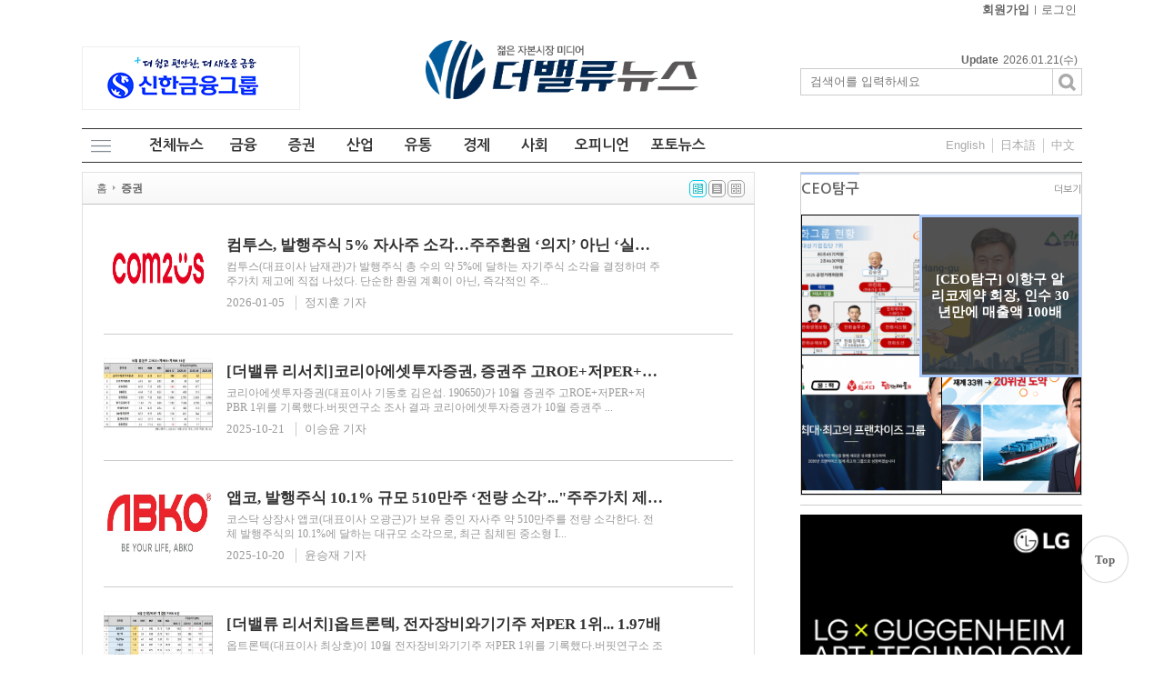

--- FILE ---
content_type: text/html; charset=utf-8
request_url: http://thevaluenews.co.kr/news/list.php?mcode=more&itid=120
body_size: 21631
content:
<!DOCTYPE html PUBLIC "-//W3C//DTD XHTML 1.0 Transitional//EN" "https://www.w3.org/TR/xhtml1/DTD/xhtml1-transitional.dtd">
<html xmlns="https://www.w3.org/1999/xhtml" xml:lang="ko" lang="ko">
<head>

<!-- Global site tag (gtag.js) - Google Analytics -->
<script async src="https://www.googletagmanager.com/gtag/js?id=UA-117101382-2"></script>
<script>
  window.dataLayer = window.dataLayer || [];
  function gtag(){dataLayer.push(arguments);}
  gtag('js', new Date());

  gtag('config', 'UA-117101382-2');
</script>

<script type="text/javascript" src="//wcs.naver.net/wcslog.js"></script>
<script type="text/javascript">
if(!wcs_add) var wcs_add = {};
wcs_add["wa"] = "12b2a9eb879a40";
wcs_do();
</script>
<meta http-equiv="content-type" content="application/xhtml+xml; charset=utf-8" />
<title>증권</title>

<!-- default -->
<meta name="keywords" content="더밸류뉴스, 인터넷뉴스, 뉴스, 미디어, 인터넷신문, M&A,인수합병, 기업실적, 자본시장, IPO, 기업공개, 주주행동주의, 국민연금, CB, 전환사채,AI, 인공지능, 핀테크, 4차산업혁명, 버핏연구소" />
<meta name="robots" content="index, follow" />
<meta name="description" content="젊은 자본시장 미디어입니다. 자본시장에 대한 깊이있는 분석과 신속하고 정확한 뉴스를 생산하고 있습니다. " />
<link rel="canonical" href="https://www.thevaluenews.co.kr/news/list.php?mcode=more&itid=120" />
<link rel="alternate" href="https://thevaluenews.co.kr/news/list.php?mcode=more&itid=120" />
<meta content="IE=EDGE" http-equiv="X-UA-Compatible">
<meta name="viewport" content="target-densitydpi=device-dpi" />
<link rel="image_src" href="https://thevaluenews.co.kr/data/file/logo/1935576102_HdGTNBnX_55.png" />

<!-- facebook-->
<meta property="og:locale" content="ko_KR" />
<meta property="og:type" content="article" />
<meta property="og:site_name" content="더밸류뉴스" />
<meta property="og:title" content="증권" />
<meta property="og:url" content="https://thevaluenews.co.kr/news/list.php?mcode=more&itid=120" />
<meta property="og:image" content="https://thevaluenews.co.kr/data/file/logo/1935576102_HdGTNBnX_55.png" />
<meta property="og:description" content="젊은 자본시장 미디어입니다. 자본시장에 대한 깊이있는 분석과 신속하고 정확한 뉴스를 생산하고 있습니다. " />

<!-- google -->
<meta itemprop="headline" content="증권" />
<meta itemprop="alternativeHeadline" content="증권" />
<meta itemprop="name" content="증권" />
<meta itemprop="description" content="젊은 자본시장 미디어입니다. 자본시장에 대한 깊이있는 분석과 신속하고 정확한 뉴스를 생산하고 있습니다. " />
<meta itemprop="image" content="https://thevaluenews.co.kr/data/file/logo/1935576102_HdGTNBnX_55.png" />
<meta itemprop="url" content="https://thevaluenews.co.kr/news/list.php?mcode=more&itid=120" />
<meta itemprop="thumbnailUrl" content="https://thevaluenews.co.kr/data/file/logo/1935576102_HdGTNBnX_55.png" />
<meta itemprop="publisher" content="더밸류뉴스" />
<meta itemprop="genre" content="blog" />
<meta itemprop="inLanguage" content="ko-kr" />

<!-- twitter -->
<meta name="twitter:card" content="summary_large_image" />
<meta name="twitter:site" content="더밸류뉴스" />
<meta name="twitter:creator" content="더밸류뉴스" />
<meta name="twitter:url" content="https://thevaluenews.co.kr/news/list.php?mcode=more&itid=120" />
<meta name="twitter:image" content="https://thevaluenews.co.kr/data/file/logo/1935576102_HdGTNBnX_55.png" />
<meta name="twitter:title" content="증권" />
<meta name="twitter:description" content="젊은 자본시장 미디어입니다. 자본시장에 대한 깊이있는 분석과 신속하고 정확한 뉴스를 생산하고 있습니다. " />

<!-- nateon -->
<meta name="nate:title" content="증권" />
<meta name="nate:site_name" content="더밸류뉴스" />
<meta name="nate:url" content="https://thevaluenews.co.kr/news/list.php?mcode=more&itid=120" />
<meta name="nate:image" content="https://thevaluenews.co.kr/data/file/logo/1935576102_HdGTNBnX_55.png" />
<meta name="nate:description" content="젊은 자본시장 미디어입니다. 자본시장에 대한 깊이있는 분석과 신속하고 정확한 뉴스를 생산하고 있습니다. " />


<!-- Add the slick-theme.css if you want default styling -->
<link rel="stylesheet" type="text/css" href="//cdn.jsdelivr.net/npm/slick-carousel@1.8.1/slick/slick.css"/>
<!-- Add the slick-theme.css if you want default styling -->
<link rel="stylesheet" type="text/css" href="//cdn.jsdelivr.net/npm/slick-carousel@1.8.1/slick/slick-theme.css"/>

<link rel="stylesheet" href="../news/css/style.css?v=251209" type="text/css">
<link rel="stylesheet" href="../news/css/latest_skin.css?v=251105" type="text/css">
<!-- 라이브리 시작 -->
<script type="text/javascript" src="//101.livere.co.kr/js/livere8_lib.js" charset="utf-8"></script>
<!-- 라이브리 끝 -->

<script type="text/javascript">
var g4_path      = "..";
var g4_bbs       = "bbs";
var g4_bbs_img   = "img";
var g4_url       = "https://thevaluenews.co.kr";
var g4_is_member = "";
var g4_is_admin  = "";
var g4_bo_table  = "";
var g4_sca       = "";
var g4_charset   = "utf-8";
var g4_cookie_domain = "";
var g4_is_gecko  = navigator.userAgent.toLowerCase().indexOf("gecko") != -1;
var g4_is_ie     = navigator.userAgent.toLowerCase().indexOf("msie") != -1;
var g4_news      = "../news";
var g4_admin_news      = "../adm/news";
</script>
<script type="text/javascript" src="../js/swfobject.js"></script>
<script type="text/javascript" src="../js/jquery-1.10.2.js"></script>
<!--bxslider cdn시작-->
<script src="https://cdn.jsdelivr.net/bxslider/4.2.12/jquery.bxslider.min.js"></script>
<!--bxslider cdn끝-->
<script type="text/javascript" src="../js/common.js"></script>
<script type="text/javascript">
function bookMark(){
	var browser = {
		chk : navigator.userAgent.toLowerCase()
	};

	browser = {
		ie : browser.chk.indexOf('msie') != -1,
		ie6 : browser.chk.indexOf('msie 6') != -1,
		ie7 : browser.chk.indexOf('msie 7') != -1,
		ie8 : browser.chk.indexOf('msie 8') != -1,
		ie9 : browser.chk.indexOf('msie 9') != -1,
		ie10 : browser.chk.indexOf('msie 10') != -1,
		ie11 : browser.chk.indexOf('rv:11') != -1,
		chrome : browser.chk.indexOf('chrome') != -1,
		firefox : browser.chk.indexOf('firefox') != -1,
		safari : browser.chk.indexOf('safari') != -1,
		opera : browser.chk.indexOf('opr') != -1
	};

	var url = g4_url;
	var title = document.title;

	if(browser.ie || browser.ie11){
		window.external.AddFavorite(url, title);
	}else if(browser.opera || browser.firefox || browser.safari || browser.chrome){
		alert("Ctrl+D키를 누르시면 즐겨찾기에 추가하실 수 있습니다.");
	}else{
		alert("지원하지 않는 브라우저입니다.");
	}
}
</script>

<script type="text/javascript">
var mobile_keys = new Array('iPhone','iPod','Android','BlackBerry','Windows Phone','Windows CE','LG','MOT','SAMSUNG','SonyEricsson','Nokia');
for(i in mobile_keys){
    if(navigator.userAgent.match(mobile_keys[i]) != null){
        if(document.URL.match('move_pc_screen')) {
            mobile_keys = null; // URL 파라메타에 'move_pc_screen' 가 포함되어 있을땐 적용안함
            set_cookie("mobile_check", "pcs", 86400 * 1);
        } else if(document.URL.match('move_mobile_screen')) {
            set_cookie("mobile_check", "", 86400 * 1);
        }
        var a_mobile_check = get_cookie("mobile_check");
        if (a_mobile_check!='pcs') 	{
                        location.href = "../m"; // 모바일 홈 연결 주소
            break;
                    }
    }
}
</script>

<style type="text/css">
.srchInput{
    /* 검색창 테두리 */
    border:1px solid #cccccc !Important;
		overflow: hidden;
}
.srchInput input[type="image"]{
    /* background:#cccccc !Important; */
		border-left:1px solid #cccccc !Important;
}
.banner0Wrap {position: absolute; left: 0; top: 30px;}
.banner0 {visibility:hidden;opacity: 0;}
.banner0 li {width:240px; height: 70px; overflow: hidden;}
.banner0 li img {width:100% !important; height:100%;}
.topbanner_bx .bx-viewport {width:240px!important; height: auto !important;}
</style>
<!-- CSS rules for styling the element inside the editor such as p, h1, h2, etc. -->
<link rel="stylesheet" href="https://cdn.jsdelivr.net/bxslider/4.2.12/jquery.bxslider.css">
<link href="/Editor/froala/sources/css/froala_style.min.css?v=2.9.5" rel="stylesheet" type="text/css" />
<link href="/Editor/froala/froala_style_custom.css?wip" rel="stylesheet" type="text/css" />
<link rel="shortcut icon" href="/data/file/logo/3554371091_6ctJnO5s_favicon.ICO">
</head>
<!--[if IE 7]>
<body>
<![endif]-->

<!--[if (gt IE 8)|!(IE)]>
<!--> <body style="overflow-y:scroll;">
<!--<![endif]-->
	<a name="g4_head"></a>
	<div id="header">
		<div class="utilMenuWrap">
			<div class="utilMenu">
				<ul class="userMenu">
									<!-- 로그인 이전 -->
					<li><a href="../bbs/register.php" style="font-weight:bold;">회원가입</a></li>
					<li><a href="../bbs/login.php?url=%2Fnews%2Flist.php%3Fmcode%3Dmore%26itid%3D120">로그인</a></li>
          
									</ul>
			</div>
		</div>

        <div class="topLogoWrap02">
      <div class="topBannerLeft" id="topBannerRollingWrap0">
        <div class="topBannerRolling">
        </div>



        

        

                                                                                                                                        
      </div>
			<div class="banner0Wrap">
				<ul class="banner0">
										<li>
						<a href="https://www.lgensol.com" target="_blank">
							<img src="/news/img/lg에너지솔루션.png" alt="lg에너지솔루션">
						</a>
					</li>
					<li>
						<a href="https://www.shinhangroup.com/" target="_blank">
							<img src="/news/img/shinhan.png?v=240118" alt="신한">
						</a>
					</li>
					<li>
						<a href="https://www.hanafn.com/" target="_blank">
							<img src="/news/img/하나금융.png" alt="하나금융그룹">
						</a>
					</li>
				</ul>
			</div>
      <h1 class="topLogo">
        <a href="..">
                        <img src="../data/file/logo/1935654343_xX3ABcR1_logo.png" alt="더밸류뉴스" />
                    </a>
      </h1>

         <div class="dateWeather">
            <strong>Update</strong><span><SERVER_DATE>2026.01.21</SERVER_DATE>(수)</span>
        </div><!-- //dateWeather -->
        <div class="srchInput center" style="border:1px solid #cccccc;">
            <form name="fsearchbox" method="get" onsubmit="return fsearchbox_submit(this);" style="margin:0px;">
                <input name="stx" type="text" maxlength="40" placeholder="검색어를 입력하세요">
                <input type="image" src="../news/img/btn_search.png?v=240112" />
            </form>
        </div>
    </div>
        <style type="text/css">
/************************************************** basic **************************************************/
#gnbWrap .gnbTopArea{
    /* 1차 메뉴 테두리 */
    border:0px solid #3e5a23;
        /* width:990px; */
    
    /* 1차 메뉴 배경 */
        background:#ffffff;
    }

#gnbWrap .gnbTopArea .gnbArea>li>span>a{
    /* 1차 메뉴 텍스트 */
    color:#333333;
}

#gnbWrap .gnbTopArea .gnbArea>li>span>a.on{
    /* 1차 메뉴 텍스트 hover */
     color:#7daafa;

    /* 1차 메뉴 배경 hover */
        background:#ffffff;
    }

#gnbWrap .gnbTopArea .gnbArea>li:first-child>span>a {
      color: #333;
}

#gnbWrap .gnbTopArea .gnbArea>li:hover>span>a.vital1 {
     color:#7daafa;
}




#gnbWrap .gnbBottomArea{
    /* 2차 메뉴 테두리 */
    border:1px solid #333333;
    
    /* 2차 메뉴 상단 테두리 */
    border-top:0px solid #3e5a23;

    /* 2차 메뉴 배경 */
        background:#e1e1e1;
    }

#gnbWrap .gnbTopArea .gnbArea>li>ul.subMenu{
    /* 2차 메뉴 높이 */
    top:36px;

    /* 2차 메뉴 위치 */
    
    border:1px solid #333333;
}

#gnbWrap .gnbTopArea .gnbArea>li>ul.subMenu>li a{
    /* 2차 메뉴 텍스트 */
    color:#666666;
}

#gnbWrap .gnbTopArea .gnbArea>li>ul.subMenu>li a.on{
    /* 2차 메뉴 텍스트 hover */
    color:#ff6205;
}

#gnbWrap .dateWeather>strong{
    /* 최종편집일 */
    color:#ff6205;
}

#gnbWrap .dateWeather>span{
    /* 날짜 */
    color:#666666;
}
</style>

    <div id="gnbWrap" class="ms2">

        <div class="gnbTopArea">
            <ul class="gnbArea">
                <li class="menuAll menuAll2"><a href="javascript:;"></a></li>
                                                                <li>
                    <span>
                                                <a href="../news/list.php?mcode=m63g165" class="">전체뉴스</a>
                                            </span>
                    <ul class="subMenu" >
                        
                                            </ul>
                </li>
                                                <li>
                    <span>
                                                <a href="../news/list.php?mcode=m95town" class="">금융</a>
                                            </span>
                    <ul class="subMenu" >
                        
                                                                                                            <li>
                                                                <a href="../news/list.php?mcode=m96zmwv" class="">은행</a>
                                                            </li>
                                                                                    <li>
                                                                <a href="../news/list.php?mcode=m97gs4p" class="">보험</a>
                                                            </li>
                                                                                    <li>
                                                                <a href="../news/list.php?mcode=m987mwo" class="">카드·캐피탈</a>
                                                            </li>
                                                                                    <li>
                                                                <a href="../news/list.php?mcode=m99yau8" class="">저축은행·상호금융</a>
                                                            </li>
                                                                                    <li>
                                                                <a href="../news/list.php?mcode=m101tbzk" class="">핀테크·디지털금융</a>
                                                            </li>
                                                                        </ul>
                </li>
                                                <li>
                    <span>
                                                <a href="../news/list.php?mcode=m6481nr" class="">증권</a>
                                            </span>
                    <ul class="subMenu" >
                        
                                                                                                            <li>
                                                                <a href="../news/list.php?mcode=m663w38" class="">증권시장</a>
                                                            </li>
                                                                                    <li>
                                                                <a href="../news/list.php?mcode=m65gpg7" class="">기업분석</a>
                                                            </li>
                                                                                    <li>
                                                                <a href="../news/list.php?mcode=m93d2tn" class="">IPO·IR</a>
                                                            </li>
                                                                                    <li>
                                                                <a href="../news/list.php?mcode=m85wqnd" class="">리그테이블</a>
                                                            </li>
                                                                        </ul>
                </li>
                                                <li>
                    <span>
                                                <a href="../news/list.php?mcode=m68eu8p" class="">산업</a>
                                            </span>
                    <ul class="subMenu" >
                        
                                                                                                            <li>
                                                                <a href="../news/list.php?mcode=m69ge3t" class="">재계</a>
                                                            </li>
                                                                                    <li>
                                                                <a href="../news/list.php?mcode=m86bxje" class="">반도체·IT·통신</a>
                                                            </li>
                                                                                    <li>
                                                                <a href="../news/list.php?mcode=m87hsy2" class="">모빌리티·배터리</a>
                                                            </li>
                                                                                    <li>
                                                                <a href="../news/list.php?mcode=m88urzf" class="">철강·중공업·조선</a>
                                                            </li>
                                                                                    <li>
                                                                <a href="../news/list.php?mcode=m91ymmm" class="">건설부동산</a>
                                                            </li>
                                                                                    <li>
                                                                <a href="../news/list.php?mcode=m92qwu2" class="">게임·콘텐츠</a>
                                                            </li>
                                                                        </ul>
                </li>
                                                <li>
                    <span>
                                                <a href="../news/list.php?mcode=m10683ha" class="">유통</a>
                                            </span>
                    <ul class="subMenu" >
                        
                                                                                                            <li>
                                                                <a href="../news/list.php?mcode=m107u86g" class="">유통·소비</a>
                                                            </li>
                                                                                    <li>
                                                                <a href="../news/list.php?mcode=m108yuyv" class="">제약·바이오</a>
                                                            </li>
                                                                        </ul>
                </li>
                                                <li>
                    <span>
                                                <a href="../news/list.php?mcode=m70byns" class="">경제</a>
                                            </span>
                    <ul class="subMenu" >
                        
                                                                                                            <li>
                                                                <a href="../news/list.php?mcode=m71n1f6" class="">글로벌경제</a>
                                                            </li>
                                                                                    <li>
                                                                <a href="../news/list.php?mcode=m76i0t2" class="">국내경제</a>
                                                            </li>
                                                                        </ul>
                </li>
                                                <li>
                    <span>
                                                <a href="../news/list.php?mcode=m110cxr1" class="">사회</a>
                                            </span>
                    <ul class="subMenu" >
                        
                                                                                                            <li>
                                                                <a href="../news/list.php?mcode=m111oh2j" class="">사회</a>
                                                            </li>
                                                                                    <li>
                                                                <a href="../news/list.php?mcode=m11355rw" class="">문화</a>
                                                            </li>
                                                                        </ul>
                </li>
                                                <li>
                    <span>
                                                <a href="../news/list.php?mcode=m102br9k" class="">오피니언</a>
                                            </span>
                    <ul class="subMenu" >
                        
                                                                                                            <li>
                                                                <a href="../news/list.php?mcode=m103nqa3" class="">데스크칼럼</a>
                                                            </li>
                                                                                    <li>
                                                                <a href="../news/list.php?mcode=m104c9g1" class="">기자의눈</a>
                                                            </li>
                                                                                    <li>
                                                                <a href="../news/list.php?mcode=m105v41q" class="">기고</a>
                                                            </li>
                                                                        </ul>
                </li>
                                                <li>
                    <span>
                                                <a href="../news/list.php?mcode=m73subx" class="">포토뉴스</a>
                                            </span>
                    <ul class="subMenu" >
                        
                                            </ul>
                </li>
                            </ul><!-- //gnbArea -->
            <div id="divGoogleTrans">
              <ul class="translation-links">
                <li onclick="ChangeLanguages('en');">English</li>
                <li onclick="ChangeLanguages('ja');">日本語</li>
                <li onclick="ChangeLanguages('zh-CN');">中文</li>
              </ul>
            </div>
            <div id="google_translate_element" class="hd_lang" style="position: absolute; top: 7px; right: 0; display:none;"></div>
        </div><!-- //gnbTopArea -->
        <div id="gnbTotal">
        </div><!-- //gnbTotal -->
        <script>
          function googleTranslateElementInit() {
            new google.translate.TranslateElement({
              pageLanguage: 'ko',
              includedLanguages: 'ko,zh-CN,ja,en',
              layout: google.translate.TranslateElement.InlineLayout.VERTICAL,
              //layout: google.translate.TranslateElement.InlineLayout.HORIZONTAL,
              //layout: google.translate.TranslateElement.InlineLayout.SIMPLE,
              autoDisplay: true
            }, 'google_translate_element');
          }
        </script>
        <script type="text/javascript" src="//translate.google.com/translate_a/element.js?cb=googleTranslateElementInit"></script>
        <!-- //Google 번역 -->
        <script type="text/javascript">
          function ChangeLanguages(tolang) {
            //console.log(tolang);
            const gtcombo = document.querySelector('.goog-te-combo');
            if (gtcombo == null) {
              alert("Error: Could not find Google translate Combolist.");
              return false;
            }
            gtcombo.value = tolang; // 변경할 언어 적용
            gtcombo.dispatchEvent(new Event('change')); // 변경 이벤트 트리거
          }
        </script>
    </div><!--//gnbWrap-->
<a href="#" id="top">Top</a>
<style>
	#top{
		font-family: 'Malgun Gothic';
		z-index: 9999;
		position: fixed;
		width: 50px;
		height: 50px;
		box-shadow:0 0 1px 1px #d7d7d7;
		color: #666;
		text-align: center;
		line-height: 51px;
		bottom: 80px;
		left:50%;
		margin-left:550px;
		background: #fff;
		font-weight: bold;
		text-decoration:none;
		border-radius:50%;
	}
	#top:hover{
		text-decoration:none;
	}
</style>
<script>
	$('#top').click(function (ev) {
		ev.preventDefault();
		$('body,html').stop().animate({scrollTop:0},500);
	})
</script>

	</div><!-- //header -->

    	<script type="text/javascript" src="../js/menu.js?v=251208"></script>

	<script type="text/javascript">
  function fsearchbox_submit(f)
  {
      if (f.stx.value.length < 2) {
          alert("검색어는 두글자 이상 입력하십시오.");
          f.stx.select();
          f.stx.focus();
          return false;
      }

      var cnt = 0;
      for (var i=0; i<f.stx.value.length; i++) {
          if (f.stx.value.charAt(i) == ' ')
              cnt++;
      }

      if (cnt > 1) {
          alert("빠른 검색을 위하여 검색어에 공백은 한개만 입력할 수 있습니다.");
          f.stx.select();
          f.stx.focus();
          return false;
      }

      f.action = "../news/search.php";
      return true;
  }
  </script>
  <link rel="stylesheet" href="../skin/news/basic/css/style.css?v=240213" type="text/css">
<script type="text/javascript" src="../skin/news/basic/js/common.js"></script>

<div id="container" class="container_list">
	<div id="contents">
		<div class="breadCrumbsWrap bgGradiant" style="border:1px solid #e1e1e1;border-bottom:none;">
			<ul class="breadCrumbs">
				<li><a href="..">홈</a></li>
								<li class="thisPage"><a href="../news/list.php?mcode=more&itid=120">증권</a></li>
							</ul>
            <div class="iconListStyle">
                <a href='../news/list.php?mcode=more&itid=120&vg=photo' class="on"><img src="../skin/news/basic/img/icon_list_style01_on.png" alt="" /></a>
                <a href='../news/list.php?mcode=more&itid=120&vg=list'><img src="../skin/news/basic/img/icon_list_style02.png" alt="" /></a>
                <a href='../news/list.php?mcode=more&itid=120&vg=gallery'><img src="../skin/news/basic/img/icon_list_style03.png" alt="" /></a>
            </div>
		</div><!-- //breadCrumbsWrap -->


		<div class="basicList">
			<ul>
												<li>
					                    <a href="../news/195636" class="image"><img src="../data/cheditor4/2601//d2169484135f1ce9ae4e43b45ce73ce88a984980.jpg" alt="기사이미지" /></a>
										<dl>
						<dt class="title"><a href="../news/195636">컴투스, 발행주식 5% 자사주 소각…주주환원 ‘의지’ 아닌 ‘실행’ 선택</a></dt>
						<dd class="content"><a href="../news/195636">컴투스(대표이사 남재관)가 발행주식 총 수의 약 5%에 달하는 자기주식 소각을 결정하며 주주가치 제고에 직접 나섰다. 단순한 환원 계획이 아닌, 즉각적인 주...</a></dd>
						<dd class="registDate"><span>2026-01-05</span>
						<span class="writer">정지훈 기자</span></dd>
					</dl>
				</li>

												<li>
					                    <a href="../news/193196" class="image"><img src="../data/cheditor4/2510//88563107ffb4107d2933ac80082c2b04b15e1be1.jpg" alt="기사이미지" /></a>
										<dl>
						<dt class="title"><a href="../news/193196">[더밸류 리서치]코리아에셋투자증권, 증권주 고ROE+저PER+저PBR 1위</a></dt>
						<dd class="content"><a href="../news/193196">코리아에셋투자증권(대표이사 기동호 김은섭. 190650)가 10월 증권주 고ROE+저PER+저PBR 1위를 기록했다.버핏연구소 조사 결과 코리아에셋투자증권가 10월 증권주 ...</a></dd>
						<dd class="registDate"><span>2025-10-21</span>
						<span class="writer">이승윤 기자</span></dd>
					</dl>
				</li>

												<li>
					                    <a href="../news/193175" class="image"><img src="../data/cheditor4/2510//1cc0c66e2bba7db277bdbde66098f28c4a772c64.png" alt="기사이미지" /></a>
										<dl>
						<dt class="title"><a href="../news/193175">앱코, 발행주식 10.1% 규모 510만주 ‘전량 소각’..."주주가치 제고·강력 주가 부양"</a></dt>
						<dd class="content"><a href="../news/193175">코스닥 상장사 앱코(대표이사 오광근)가 보유 중인 자사주 약 510만주를 전량 소각한다. 전체 발행주식의 10.1%에 달하는 대규모 소각으로, 최근 침체된 중소형 I...</a></dd>
						<dd class="registDate"><span>2025-10-20</span>
						<span class="writer">윤승재 기자</span></dd>
					</dl>
				</li>

												<li>
					                    <a href="../news/193061" class="image"><img src="../data/cheditor4/2510//de7ed442fc5ab5b5127d4966390d452a3fb94b48.jpg" alt="기사이미지" /></a>
										<dl>
						<dt class="title"><a href="../news/193061">[더밸류 리서치]옵트론텍, 전자장비와기기주 저PER 1위... 1.97배</a></dt>
						<dd class="content"><a href="../news/193061">옵트론텍(대표이사 최상호)이 10월 전자장비와기기주 저PER 1위를 기록했다.버핏연구소 조사 결과에 따르면 옵트론텍이 10월 전자장비와기기주 PER 1.97배로 가장...</a></dd>
						<dd class="registDate"><span>2025-10-15</span>
						<span class="writer">이승윤 기자</span></dd>
					</dl>
				</li>

												<li>
					                    <a href="../news/192901" class="image"><img src="../data/cheditor4/2510//81e9ce70b43b8970a5b9122ff583e4c87df69d7f.png" alt="기사이미지" /></a>
										<dl>
						<dt class="title"><a href="../news/192901">CJ제일제당, 사료축산 자회사 CJ F&C 매각... 기업가치 1조</a></dt>
						<dd class="content"><a href="../news/192901">CJ제일제당(대표이사 손경식 강신호)이 사료축산 자회사 CJ Feed&Care(CJ F&C)를 매각하며 주력 사업에 역량을 집중한다. 기업가치 1조원대 규모의 이번 거래는 재무...</a></dd>
						<dd class="registDate"><span>2025-10-02</span>
						<span class="writer">이승윤 기자</span></dd>
					</dl>
				</li>

												<li>
					                    <a href="../news/192881" class="image"><img src="../data/cheditor4/2510//3e017e27d0aa898f43872deac2a5c2750ec49aa0.png" alt="기사이미지" /></a>
										<dl>
						<dt class="title"><a href="../news/192881">LG전자, 인도법인 상장 통해 구주매출만으로 최대 1조8000억 환수</a></dt>
						<dd class="content"><a href="../news/192881">LG전자(대표이사 조주완)가 인도법인 상장을 앞두고 지분 15% 처분금액과 처분예정일자를 공시했다.LG전자는 인도법인 지분 15%에 대한 공모가 밴드(범위)가 최...</a></dd>
						<dd class="registDate"><span>2025-10-01</span>
						<span class="writer">이승윤 기자</span></dd>
					</dl>
				</li>

												<li>
					                    <a href="../news/192695" class="image"><img src="../data/cheditor4/2509//4e625936c67e7ac04fc12e8c0d9e45108a748816.jpg" alt="기사이미지" /></a>
										<dl>
						<dt class="title"><a href="../news/192695">[더밸류 리서치]코메론, 기계주 고ROE+저PER+저PBR 1위</a></dt>
						<dd class="content"><a href="../news/192695">코메론(대표이사 강동헌)이 9월 기계주 고ROE+저PER+저PBR 1위를 기록했다.버핏연구소 조사 결과 코메론이 9월 기계주 고ROE+저PER+저PBR 1위를 차지했으며, 협진(13836...</a></dd>
						<dd class="registDate"><span>2025-09-23</span>
						<span class="writer">이승윤 기자</span></dd>
					</dl>
				</li>

												<li>
					                    <a href="../news/192648" class="image"><img src="../data/cheditor4/2509//8ec7dfbfab7dfa37e96f175c373cdb463eb20121.jpg" alt="기사이미지" /></a>
										<dl>
						<dt class="title"><a href="../news/192648">[더밸류 리서치]삼지전자, 통신장비주 저PER 1위... 3.39배</a></dt>
						<dd class="content"><a href="../news/192648">삼지전자(대표이사 박두진 이태훈. 037460)가 9월 통신장비주 저PER 1위를 기록했다.버핏연구소 조사 결과에 따르면 삼지전자가 9월 통신장비주 PER 3.39배로 가장 ...</a></dd>
						<dd class="registDate"><span>2025-09-19</span>
						<span class="writer">이승윤 기자</span></dd>
					</dl>
				</li>

												<li>
					                    <a href="../news/192363" class="image"><img src="../data/cheditor4/2509//8d106e7bdf6abdca71cc4c957e185b11b1f44292.jpg" alt="기사이미지" /></a>
										<dl>
						<dt class="title"><a href="../news/192363">[더밸류 리서치]오션인더블유, 건축제품주 저PER 1위... 0.53배</a></dt>
						<dd class="content"><a href="../news/192363">오션인더블유(대표이사 최진욱 이응길. 052300)가 9월 건축제품주 저PER 1위를 기록했다.버핏연구소 조사 결과에 따르면 오션인더블유가 9월 건축제품주 PER 0.53배...</a></dd>
						<dd class="registDate"><span>2025-09-05</span>
						<span class="writer">이승윤 기자</span></dd>
					</dl>
				</li>

												<li>
					                    <a href="../news/192311" class="image"><img src="../data/cheditor4/2509//9be5bacc9cd81d23349e576c80261f3e99307a2d.jpg" alt="기사이미지" /></a>
										<dl>
						<dt class="title"><a href="../news/192311">[더밸류 리서치]KTcs, 상업서비스와공급품주 저PER 1위... 5.65배</a></dt>
						<dd class="content"><a href="../news/192311">KTcs(대표이사 지정용. 058850)가 9월 상업서비스와공급품주 저PER 1위를 기록했다.버핏연구소 조사 결과에 따르면 KTcs가 9월 상업서비스와공급품주 PER 5.65배로 가...</a></dd>
						<dd class="registDate"><span>2025-09-03</span>
						<span class="writer">이승윤 기자</span></dd>
					</dl>
				</li>

												<li>
					                    <a href="../news/192287" class="image"><img src="../data/cheditor4/2509//f830d8a103247ace9f2c3da710ac54c2548187ac.png" alt="기사이미지" /></a>
										<dl>
						<dt class="title"><a href="../news/192287">토마토시스템, 美 텍사스 메디케어 헬스플랜 핵심 보험시스템 개발 수주</a></dt>
						<dd class="content"><a href="../news/192287">토마토시스템(대표이사 조길주)의 미국 현지법인 사이버엠디케어(CyberMDCare)가 미국 텍사스주 헤리스 카운티에서 2026년 출범 예정인 &lsquo;메드케어 파트너스 ...</a></dd>
						<dd class="registDate"><span>2025-09-03</span>
						<span class="writer">홍순화 기자</span></dd>
					</dl>
				</li>

												<li>
					                    <a href="../news/192179" class="image"><img src="../data/cheditor4/2508//c8d746e630cde4fe0fa6886ef92ca7b9d2d8cdee.png" alt="기사이미지" /></a>
										<dl>
						<dt class="title"><a href="../news/192179">서진시스템, 1224억 ESS 공급 계약…북미 시장 본격 공략</a></dt>
						<dd class="content"><a href="../news/192179">서진시스템(대표이사 전동규)이 글로벌 에너지저장장치(ESS) 기업과 1224억원 규모의 공급 계약을 체결했다고 지난 26일 공시했다. 이번 계약 금액은 지난해 매...</a></dd>
						<dd class="registDate"><span>2025-08-27</span>
						<span class="writer">홍순화 기자</span></dd>
					</dl>
				</li>

												<li>
					                    <a href="../news/191806" class="image"><img src="../data/cheditor4/2508//97537f34aefe8ce326110e28af5283ccec971f45.jpg" alt="기사이미지" /></a>
										<dl>
						<dt class="title"><a href="../news/191806">[더밸류 리서치]TP, 섬유,의류,신발,호화품주 저PER 1위... 2.72배</a></dt>
						<dd class="content"><a href="../news/191806">TP(대표이사 임석원. 007980)가 8월 섬유,의류,신발,호화품주 저PER 1위를 기록했다.버핏연구소 조사 결과에 따르면 TP가 8월 섬유,의류,신발,호화품주 PER 2.72배로 ...</a></dd>
						<dd class="registDate"><span>2025-08-06</span>
						<span class="writer">이승윤 기자</span></dd>
					</dl>
				</li>

												<li>
					                    <a href="../news/191773" class="image"><img src="../data/cheditor4/2508//6313fef05622838ae0be2129ecb95b5c8733af39.jpg" alt="기사이미지" /></a>
										<dl>
						<dt class="title"><a href="../news/191773">[더밸류 리서치]사조대림, 식품주 고ROE+저PER+저PBR 1위</a></dt>
						<dd class="content"><a href="../news/191773">사조대림(대표이사 김상훈. 003960)이 8월 식품주 고ROE+저PER+저PBR 1위를 기록했다.버핏연구소 조사 결과 사조대림이 8월 식품주 고ROE+저PER+저PBR 1위를 차지했으며...</a></dd>
						<dd class="registDate"><span>2025-08-05</span>
						<span class="writer">이승윤 기자</span></dd>
					</dl>
				</li>

												<li>
					                    <a href="../news/191685" class="image"><img src="../data/cheditor4/2507//dc0c9c03587e605db7d4a0a16c7f6d494f749682.jpg" alt="기사이미지" /></a>
										<dl>
						<dt class="title"><a href="../news/191685">[더밸류 리서치]옵트론텍, 전자장비와기기주 고ROE+저PER+저PBR 1위</a></dt>
						<dd class="content"><a href="../news/191685">옵트론텍(대표이사 최상호. 082210)가 7월 전자장비와기기주 고ROE+저PER+저PBR 1위를 기록했다.버핏연구소 조사 결과 옵트론텍이 7월 전자장비와기기주 고ROE+저PER+...</a></dd>
						<dd class="registDate"><span>2025-07-31</span>
						<span class="writer">이승윤 기자</span></dd>
					</dl>
				</li>

												<li>
					                    <a href="../news/191662" class="image"><img src="../data/cheditor4/2507//ca3a012003020c131a696177f8eb6cc7c44b54de.png" alt="기사이미지" /></a>
										<dl>
						<dt class="title"><a href="../news/191662">피노, 홍콩 씨틱메탈과 45억 규모 구리 공급 체결...올해 이차전지 소재 누적 수주액 1362억</a></dt>
						<dd class="content"><a href="../news/191662">이차전지 소재기업 피노(대표이사 리빈)가 홍콩 홍콩 씨틱메탈(CITIC Metal(HK) Limited)과 44.8억원 규모 구리 340톤(t) 공급계약을 체결했다고 30일 밝혔다. 이번 계약...</a></dd>
						<dd class="registDate"><span>2025-07-31</span>
						<span class="writer">홍순화 기자</span></dd>
					</dl>
				</li>

												<li>
					                    <a href="../news/191537" class="image"><img src="../data/cheditor4/2507//d2652f75c9cf1d68e3eb5315c38d043d3ec621e2.jpg" alt="기사이미지" /></a>
										<dl>
						<dt class="title"><a href="../news/191537">[더밸류 리서치]일동홀딩스, 제약주 저PER 1위... 1.59배</a></dt>
						<dd class="content"><a href="../news/191537">일동홀딩스(대표이사 박대창. 000230)가 7월 제약주 저PER 1위를 기록했다.버핏연구소 조사 결과에 따르면 일동홀딩스가 7월 제약주 PER 1.59배로 가장 낮았다. 이어...</a></dd>
						<dd class="registDate"><span>2025-07-23</span>
						<span class="writer">이승윤 기자</span></dd>
					</dl>
				</li>

												<li>
					                    <a href="../news/191460" class="image"><img src="../data/cheditor4/2507//47839b910d4e1bcf731f0a550e49618ea1a51d92.jpg" alt="기사이미지" /></a>
										<dl>
						<dt class="title"><a href="../news/191460">[더밸류 리서치]엑사이엔씨, 반도체와반도체장비주 저PER 1위... 4.99배</a></dt>
						<dd class="content"><a href="../news/191460">엑사이엔씨(대표이사 김성후. 054940)이 7월 반도체와반도체장비주 저PER 1위를 기록했다.버핏연구소 조사 결과에 따르면 엑사이엔씨이 7월 반도체와반도체장비...</a></dd>
						<dd class="registDate"><span>2025-07-18</span>
						<span class="writer">이승윤 기자</span></dd>
					</dl>
				</li>

												<li>
					                    <a href="../news/191432" class="image"><img src="../data/cheditor4/2507//f307f636867488259f86f131382398521ca6b8d3.jpg" alt="기사이미지" /></a>
										<dl>
						<dt class="title"><a href="../news/191432">[더밸류 리서치]캐프, 핸드셋주 고ROE+저PER+저PBR 1위</a></dt>
						<dd class="content"><a href="../news/191432">캐프(대표이사 강명구 정용의. 198080)가 7월 핸드셋주 고ROE+저PER+저PBR 1위를 기록했다.버핏연구소 조사 결과 캐프가 7월 핸드셋주 고ROE+저PER+저PBR 1위를 차지했...</a></dd>
						<dd class="registDate"><span>2025-07-17</span>
						<span class="writer">이승윤 기자</span></dd>
					</dl>
				</li>

												<li>
					                    <a href="../news/191379" class="image"><img src="../data/cheditor4/2507//af31bfbd765c61a10a584cc17be91a197cfae0ab.jpg" alt="기사이미지" /></a>
										<dl>
						<dt class="title"><a href="../news/191379">[더밸류 리서치]우리금융지주, 은행주 고ROE+저PER+저PBR 1위</a></dt>
						<dd class="content"><a href="../news/191379">우리금융지주(대표이사 임종룡. 316140)가 7월 은행주 고ROE+저PER+저PBR 1위를 기록했다.버핏연구소 조사 결과 우리금융지주가 7월 은행주 고ROE+저PER+저PBR 1위를 차...</a></dd>
						<dd class="registDate"><span>2025-07-15</span>
						<span class="writer">이승윤 기자</span></dd>
					</dl>
				</li>

							</ul>
		</div><!-- //basicList -->
		<div class="pagingWrap"> &nbsp;<b>1</b>  &nbsp;<a href='?&mcode=more&mcode2=&itid=120&tnum=&vg=&page=2'><span>2</span></a> &nbsp;<a href='?&mcode=more&mcode2=&itid=120&tnum=&vg=&page=3'><span>3</span></a> &nbsp;<a href='?&mcode=more&mcode2=&itid=120&tnum=&vg=&page=4'><span>4</span></a> &nbsp;<a href='?&mcode=more&mcode2=&itid=120&tnum=&vg=&page=5'><span>5</span></a> &nbsp;<a href='?&mcode=more&mcode2=&itid=120&tnum=&vg=&page=6'><span>6</span></a> &nbsp;<a href='?&mcode=more&mcode2=&itid=120&tnum=&vg=&page=7'><span>7</span></a> &nbsp;<a href='?&mcode=more&mcode2=&itid=120&tnum=&vg=&page=8'><span>8</span></a> &nbsp;<a href='?&mcode=more&mcode2=&itid=120&tnum=&vg=&page=9'><span>9</span></a> &nbsp;<a href='?&mcode=more&mcode2=&itid=120&tnum=&vg=&page=10'><span>10</span></a> &nbsp;<a href='?&mcode=more&mcode2=&itid=120&tnum=&vg=&page=11'>다음</a> &nbsp;<a href='?&mcode=more&mcode2=&itid=120&tnum=&vg=&page=40'>맨끝</a></div>
        <style type="text/css">
#quickMenuLeft{top:210px;}
#quickMenuRight{top:210px;}
.sideMenuBanner{position:absolute;}
.sideMenuBanner.left{left:50%;margin-left:-720px;}
.sideMenuBanner.right{right:50%;margin-right:-720px;}
.sideMenuBanner li{margin-bottom:5px;}
.sideMenuBanner li img{width:150px;}

/* 하단 롤링 배너 */
.list_bottom_banner{position:relative;width:800px;height:px;margin:0 auto;overflow:hidden;*zoom:1;}
.list_bottom_banner.empty{display:none;}    
.list_bottom_banner:after{content:"";display:block;clear:both;}
.list_bottom_banner ul{position:absolute;left:0;top:0;width:9999px;}
.list_bottom_banner li{float:left;padding-right:10px;}
.list_bottom_banner li a{display:block;}
.list_bottom_banner li img{display:block;width:100%;vertical-align: top;height:px;}
.list_bottom_banner li.limited img{max-width:800px;}


.list_bottom_banner ul.static {width:100%;text-align:center;}
.list_bottom_banner ul.static li{display:inline-block;float:none;}

</style>

<script type="text/javascript">
(function($){
    //배너높이
    var quickMenuLeftTop = 210;
    var quickMenuRightTop = 210;

    //배너속도
    var quickMenuLeftTime = 1000;
    var quickMenuRightTime = 1000;

    //스크롤시 배너위치
    $(window).scroll(function(){
        var targetPos = $(window).scrollTop();
        $("#quickMenuLeft").stop().animate(
            {"top" : targetPos + quickMenuLeftTop + "px"},quickMenuLeftTime
        );
        $("#quickMenuRight").stop().animate(
            {"top" : targetPos + quickMenuRightTop + "px"},quickMenuRightTime
        );
    });
})(jQuery);
</script>
 

<!--좌측배너-->
<ul class="sideMenuBanner left" id="quickMenuLeft">
 </ul>

<!--우측배너-->
<ul class="sideMenuBanner right" id="quickMenuRight">
 </ul>
 
<div class="list_bottom_banner" > <!-- 기사 하단 배너 광고 -->
    <ul class="rolling">

     </ul>
 </div>
     <!-- //pagingWrap -->
	</div><!-- //contents -->
  

<div id="beside" style="position:relative;overflow:hidden;">
	<div class="besideContent">
		<div id="section3" class="section" style="padding-top:0;">
							<div id="item_160" class="lineitem">
				
<style type="text/css">
#simpleSkin15_160 .bn{border:none;}
#simpleSkin15_160 .bb{border-bottom:2px solid #cccccc;}
#simpleSkin15_160 .ba{border:1px solid #cccccc;/* border-top:2px solid #fb7689; */}
#simpleSkin15_160 .pn{padding:0;}
#simpleSkin15_160 .pt{/* padding-top:10px; */}
#simpleSkin15_160 .pa{/* padding:0 14px 14px; */}

#simpleSkin15_160{
    padding-top:0px;
    padding-bottom:10px;
    border-bottom:1px solid #cccccc;
}

#simpleSkin15_160>dl>dt{
        background:#efefef;
    background:url(../../skin/latest/s_15/img/bg_title_bar.gif) 0 0 repeat-x;
    
        border-radius:0;
    }

#simpleSkin15_160>dl>dt .btnSkinTitle{
    color:#666666;
}

#simpleSkin15_160>dl>dt .btnSkinMore{
    color:#666666;
}

#simpleSkin15_160>dl>dd{
        background:#ffffff;
    }

#simpleSkin15_160>dl>dd ul{
    background:#000000;
}
/* #simpleSkin15_98>dl>dd ul {height: 260px!important;} */
</style>

<script type="text/javascript">
(function($){
    $(document).ready(function(){
        var box = $("#simpleSkin15_160>dl");
        var tit = $("#simpleSkin15_160>dl>dt");
        var con = $("#simpleSkin15_160>dl>dd");

        switch ( "4" ){
            case "0" :
                box.addClass("bn");
                tit.addClass("bn");
                con.addClass("bn pt");
                break;
            case "1" :
                box.addClass("bn");
                tit.addClass("bb");
                con.addClass("bn pt");
                break;
            case "2" :
                box.addClass("bn");
                tit.addClass("ba");
                con.addClass("bn pt");
                break;
            case "3" :
                box.addClass("bn");
                tit.addClass("bn");
                con.addClass("ba pa");
                break;
            case "4" :
                box.addClass("ba");
                tit.addClass("bn");
                con.addClass("bn pa");
                break;
            case "5" :
                box.addClass("ba");
                tit.addClass("bb");
                con.addClass("bn pa");
                break;
        }
    })
})(jQuery)
</script>

<div id="simpleSkin15_160" class="simpleSkin15">
    <dl>
                <dt><a href='../news/list.php?mcode=more&itid=160&mcode2=side' class='btnSkinTitle'>CEO탐구</a><a href='../news/list.php?mcode=more&itid=160&mcode2=side' class='btnSkinMore'>더보기</a></dt>
        
        <dd>
            <ul>
                
                                <li class="list0">
                    <a href="../news/191760" class="content">
                        <img src="../data/file/article/thumb/300x300_100/2042553610_MrZHksiF_20250912101459.png" alt="" class="image" />
                        <strong class="title"><span>[CEO탐구] 81. "김동선 부사장님, 이번에는 단체급식인가요?"... '한화家 3세' 아워홈, 왜?</span></strong>
                    </a>
                </li>
                
                                <li class="list1">
                    <a href="../news/191970" class="content">
                        <img src="../data/cheditor4/2509/thumb/300x300_100/09591215697b13fdaf0fcd1b6504fb39986ee186.png" alt="" class="image" />
                        <strong class="title"><span>[CEO탐구] 이항구 알리코제약 회장, 인수 30년만에 매출액 100배 늘은 비결은</span></strong>
                    </a>
                </li>
                
                                <li class="list2">
                    <a href="../news/193978" class="content">
                        <img src="../data/file/article/thumb/300x300_100/2042553610_muIVdwjy_KakaoTalk_20251204_084313649.png" alt="" class="image" />
                        <strong class="title"><span>[CEO탐구] 83. SM그룹 우오현, '재계 20위권' 진입의 꿈은 언제쯤?</span></strong>
                    </a>
                </li>
                
                                <li class="list3">
                    <a href="../news/188840" class="content">
                        <img src="../data/cheditor4/2503/thumb/300x300_100/23ec50b1edb8c1947f9805c3b4f86df9fce65a1a.png" alt="" class="image" />
                        <strong class="title"><span>[CEO탐구] bbq 윤홍근, "샌더스 대령님, 미국 치킨 시장 접수합니다. 그간 수고했습니다"</span></strong>
                    </a>
                </li>
                            </ul>
        </dd>
    </dl>
</div>

<script type="text/javascript">
(function($){
    $(document).ready(function(){
        var conWidth = $("#simpleSkin15_160>dl>dd ul").width();
        var imgSize = (conWidth - 3) / 2;
        var imgListCnt = 0;

        $("#simpleSkin15_160>dl>dd ul").css({"height" : conWidth + "px"});
        $("#simpleSkin15_160>dl>dd ul li:first").addClass("on");

        function image_effect(){
            $("#simpleSkin15_160>dl>dd ul li").css({
                "width" : imgSize + "px",
                "height" : imgSize + "px",
                "border" : "none"
            });

            $("#simpleSkin15_160>dl>dd ul li.on").css({
                "width" : imgSize + 20 + "px",
                "height" : imgSize + 20 + "px",
                "border" : "3px solid #aac8fa"
            })
        }

        image_effect();

        function image_rolling(){
            if(imgListCnt < 3) {
                imgListCnt++;
            }else{
                imgListCnt = 0;
            }

            $("#simpleSkin15_160>dl>dd ul li").removeClass("on");
            $("#simpleSkin15_160>dl>dd ul li.list" + imgListCnt).addClass("on");

            image_effect();
        }

        var auto = setInterval(image_rolling,3000);

        $("#simpleSkin15_160>dl>dd ul li a").mouseover(function(){
            imgListCnt = $(this).parent("li").index();

            $("#simpleSkin15_160>dl>dd ul li").removeClass("on");
            $("#simpleSkin15_160>dl>dd ul li.list" + imgListCnt).addClass("on");

            image_effect();

            clearInterval(auto);
        })

        $("#simpleSkin15_160>dl>dd ul li a").mouseover(function(){
            auto = setInterval(image_rolling,3000);
        })

        $("#simpleSkin15_160>dl>dd ul li").each(function(){
            var marTop = (imgSize - $(".title span",this).height()) / 2 + 10;
            $(".title span",this).css({"margin-top" : marTop + "px"});
        })
    })
})(jQuery)
</script>
				</div>
							<div id="item_196" class="lineitem">
				
<style type="text/css">
#bannerSkin01_196 .bn{border:none;}
#bannerSkin01_196 .bb{border-bottom:2px solid #cccccc;}
#bannerSkin01_196 .ba{border:1px solid #cccccc;border-top:2px solid #fb7689;}
#bannerSkin01_196 .pn{padding:0;}
#bannerSkin01_196 .pt{padding-top:10px;}
#bannerSkin01_196 .pa{padding:14px;}

#bannerSkin01_196{
    padding-top:10px;
    padding-bottom:10px;
    border-bottom:0px solid #cccccc;
}

#bannerSkin01_196>dl>dt{
        background:#efefef;
    
        border-radius:0;
    }

#bannerSkin01_196>dl>dt .btnSkinTitle{
    color:#666666;
}

#bannerSkin01_196>dl>dt .btnSkinMore{
    color:#666666;
}

#bannerSkin01_196>dl>dd{
        background:#ffffff;
    }

#bannerSkin01_196>dl>dd{
    }
</style>

<script type="text/javascript">
(function($){
    $(document).ready(function(){
        var box = $("#bannerSkin01_196>dl");
        var tit = $("#bannerSkin01_196>dl>dt");
        var con = $("#bannerSkin01_196>dl>dd");

        switch ( "0" ){
            case "0" : 
                box.addClass("bn");
                tit.addClass("bn");
                con.addClass("bn pn");
                break;
            case "1" : 
                box.addClass("bn");
                tit.addClass("bb");
                con.addClass("bn pn");
                break;
            case "2" : 
                box.addClass("bn");
                tit.addClass("ba");
                con.addClass("bn pn");
                break;
            case "3" : 
                box.addClass("bn");
                tit.addClass("bn");
                con.addClass("ba pa");
                break;
            case "4" : 
                box.addClass("ba");
                tit.addClass("bn");
                con.addClass("bn pa");
                break;
            case "5" : 
                box.addClass("ba");
                tit.addClass("bb");
                con.addClass("bn pa");
                break;
        }
    })
})(jQuery)
</script>


<div id="bannerSkin01_196" class="bannerSkin01">
	<dl>
				<dd>
      			<a href="javascript:;" class="bannerUrl" onclick="window.open('https://lgartssponsorship.lg.co.kr/?utm_source=timesquare&utm_medium=ooh&utm_campaign=2025_lgxguggenheim&utm_content=qr_video','_blank')"></a>
			<span><img src="../data/file/banner/2042553610_tcvYsgWH_300x300.jpg" alt="LG그룹" /></span>
		</dd>
	</dl>
</div>
				</div>
							<div id="item_191" class="lineitem">
				
<style type="text/css">
#bannerSkin01_191 .bn{border:none;}
#bannerSkin01_191 .bb{border-bottom:2px solid #cccccc;}
#bannerSkin01_191 .ba{border:1px solid #cccccc;border-top:2px solid #fb7689;}
#bannerSkin01_191 .pn{padding:0;}
#bannerSkin01_191 .pt{padding-top:10px;}
#bannerSkin01_191 .pa{padding:14px;}

#bannerSkin01_191{
    padding-top:5px;
    padding-bottom:10px;
    border-bottom:0px solid #cccccc;
}

#bannerSkin01_191>dl>dt{
        background:#efefef;
    
        border-radius:0;
    }

#bannerSkin01_191>dl>dt .btnSkinTitle{
    color:#666666;
}

#bannerSkin01_191>dl>dt .btnSkinMore{
    color:#666666;
}

#bannerSkin01_191>dl>dd{
        background:#ffffff;
    }

#bannerSkin01_191>dl>dd{
    }
</style>

<script type="text/javascript">
(function($){
    $(document).ready(function(){
        var box = $("#bannerSkin01_191>dl");
        var tit = $("#bannerSkin01_191>dl>dt");
        var con = $("#bannerSkin01_191>dl>dd");

        switch ( "0" ){
            case "0" : 
                box.addClass("bn");
                tit.addClass("bn");
                con.addClass("bn pn");
                break;
            case "1" : 
                box.addClass("bn");
                tit.addClass("bb");
                con.addClass("bn pn");
                break;
            case "2" : 
                box.addClass("bn");
                tit.addClass("ba");
                con.addClass("bn pn");
                break;
            case "3" : 
                box.addClass("bn");
                tit.addClass("bn");
                con.addClass("ba pa");
                break;
            case "4" : 
                box.addClass("ba");
                tit.addClass("bn");
                con.addClass("bn pa");
                break;
            case "5" : 
                box.addClass("ba");
                tit.addClass("bb");
                con.addClass("bn pa");
                break;
        }
    })
})(jQuery)
</script>


<div id="bannerSkin01_191" class="bannerSkin01">
	<dl>
				<dd>
      			<a href="javascript:;" class="bannerUrl" onclick="window.open('https://www.podbbang.com/channels/1793101','_blank')"></a>
			<span><img src="../data/file/banner/2042553610_1JzkNf74_ED8C9FEBB9B5.png" alt="그 기업 궁금해? 우리가 털었어" /></span>
		</dd>
	</dl>
</div>
				</div>
							<div id="item_213" class="lineitem">
				
<style type="text/css">
#bannerSkin01_213 .bn{border:none;}
#bannerSkin01_213 .bb{border-bottom:2px solid #cccccc;}
#bannerSkin01_213 .ba{border:1px solid #cccccc;border-top:2px solid #fb7689;}
#bannerSkin01_213 .pn{padding:0;}
#bannerSkin01_213 .pt{padding-top:10px;}
#bannerSkin01_213 .pa{padding:14px;}

#bannerSkin01_213{
    padding-top:10px;
    padding-bottom:10px;
    border-bottom:0px solid #cccccc;
}

#bannerSkin01_213>dl>dt{
        background:#efefef;
    
        border-radius:0;
    }

#bannerSkin01_213>dl>dt .btnSkinTitle{
    color:#666666;
}

#bannerSkin01_213>dl>dt .btnSkinMore{
    color:#666666;
}

#bannerSkin01_213>dl>dd{
        background:#ffffff;
    }

#bannerSkin01_213>dl>dd{
    }
</style>

<script type="text/javascript">
(function($){
    $(document).ready(function(){
        var box = $("#bannerSkin01_213>dl");
        var tit = $("#bannerSkin01_213>dl>dt");
        var con = $("#bannerSkin01_213>dl>dd");

        switch ( "0" ){
            case "0" : 
                box.addClass("bn");
                tit.addClass("bn");
                con.addClass("bn pn");
                break;
            case "1" : 
                box.addClass("bn");
                tit.addClass("bb");
                con.addClass("bn pn");
                break;
            case "2" : 
                box.addClass("bn");
                tit.addClass("ba");
                con.addClass("bn pn");
                break;
            case "3" : 
                box.addClass("bn");
                tit.addClass("bn");
                con.addClass("ba pa");
                break;
            case "4" : 
                box.addClass("ba");
                tit.addClass("bn");
                con.addClass("bn pa");
                break;
            case "5" : 
                box.addClass("ba");
                tit.addClass("bb");
                con.addClass("bn pa");
                break;
        }
    })
})(jQuery)
</script>


<div id="bannerSkin01_213" class="bannerSkin01">
	<dl>
				<dd>
      			<a href="javascript:;" class="bannerUrl" onclick="window.open('https://www.youtube.com/@%EB%8D%94%EB%B0%B8%EB%A5%98%EB%89%B4%EC%8A%A4TV','_self')"></a>
			<span><img src="../data/file/banner/2042553610_To72He5L_EC9CA0ED8A9CEBB88C_EBB0B0EB8488_2.png" alt="더밸류뉴스TV" /></span>
		</dd>
	</dl>
</div>
				</div>
							<div id="item_75" class="lineitem">
				
<style type="text/css">
#simpleSkin04_75 .bn{border:none;}
#simpleSkin04_75 .bb{border-bottom:2px solid #cccccc;}
#simpleSkin04_75 .ba{border:1px solid #cccccc;border-top:2px solid #90c31f;}
#simpleSkin04_75 .pn{padding:0;}
#simpleSkin04_75 .pt{padding-top:10px;}
#simpleSkin04_75 .pa{padding:8px 14px 14px;}

#simpleSkin04_75{
    padding-top:5px;
    padding-bottom:10px;
    border-bottom:0px solid #cccccc;
}

#simpleSkin04_75>dl>dt{
        background:#efefef;
    
        border-radius:0;
    }

#simpleSkin04_75>dl>dt .btnSkinTitle{
    color:#666666;
}

#simpleSkin04_75>dl>dt .btnSkinMore{
    color:#666666;
}

#simpleSkin04_75>dl>dd{
        background:#ffffff;
    }

#simpleSkin04_75>dl>dd .image{
    
        float:left;
    }

#simpleSkin04_75>dl>dd .content{
        float:right;
    }
</style>

<script type="text/javascript">
(function($){
    $(document).ready(function(){
        var box = $("#simpleSkin04_75>dl");
        var tit = $("#simpleSkin04_75>dl>dt");
        var con = $("#simpleSkin04_75>dl>dd");

        switch ( "0" ){
            case "0" : 
                box.addClass("bn");
                tit.addClass("bn");
                con.addClass("bn pt");
                break;
            case "1" : 
                box.addClass("bn");
                tit.addClass("bb");
                con.addClass("bn pt");
                break;
            case "2" : 
                box.addClass("bn");
                tit.addClass("ba");
                con.addClass("bn pt");
                break;
            case "3" : 
                box.addClass("bn");
                tit.addClass("bn");
                con.addClass("ba pa");
                break;
            case "4" : 
                box.addClass("ba");
                tit.addClass("bn");
                con.addClass("bn pa");
                break;
            case "5" : 
                box.addClass("ba");
                tit.addClass("bb");
                con.addClass("bn pa");
                break;
        }
    })
})(jQuery)
</script>

<script type="text/javascript">
(function($){
    $(document).ready(function(){
        $("#simpleSkin04_75>dl>dd li:last-child").css({"padding-bottom" : "0"})
    })
})(jQuery)
</script>

<div id="simpleSkin04_75" class="simpleSkin04">
	<dl>
				<dt><a href='../news/list.php?mcode=more&itid=75&mcode2=side' class='btnSkinTitle'>재무분석</a><a href='../news/list.php?mcode=more&itid=75&mcode2=side' class='btnSkinMore'>더보기</a></dt>
				<dd>
    
      <ul>
        
                
                <li >
                    <a href="../news/169166" class="image"><img src="../data/file/article/thumb/350x270_100/3531485337_bGN03l58_EC82ACEC98A5.png" alt="기사 이미지" /></a>
                    <dl class="content withImage">
            <dt><a href="../news/169166">[실적랭킹] 루트로닉, 올해 1Q 예상 매출액 증가율 1위 건강∙의료기기주... 2위 씨젠</a></dt>
                        <dd><a href="../news/169166">한국 주식 시장의 건강∙의료기기주 가운데 올해 1분기 예상 매출액 증가율 1위는 루트로닉(085370)(대표이사 황해령)으로 조사됐다.기업분석전문 버핏연구소의 조사 결과 루트로닉의 올해 1분기 예상 매출액은 473억원으로 전년비 44.21% 증가할 것으로 예상된다.이어 씨젠(096530)이 20.75%, 뷰웍스(100120)가 17.41%, 인바디(041830)가 15.45%, 휴비츠(065510)...</a></dd>
                      </dl>
        </li>
                        
                <li >
                    <a href="../news/168631" class="image"><img src="../data/file/article/thumb/350x270_100/3420835386_3VeWZ4Cy_EC9584ED8BB0EC8AA4ED8AB8.png" alt="기사 이미지" /></a>
                    <dl class="content withImage">
            <dt><a href="../news/168631">[실적랭킹] JYP, 올해 1Q 예상 매출액 증가율 1위 영화∙방송∙엔터주...2위 제이콘텐트리</a></dt>
                        <dd><a href="../news/168631">한국 주식 시장의 영화∙방송∙엔터테인먼트주 가운데 올해 1분기 예상 매출액 증가율 1위는 JYP엔터테인먼트(JYP Ent. 대표이사 정욱)로 조사됐다. 기업분석전문 버핏연구소의 탐색 결과 JYP엔터테인먼트의 올해 1분기 예상 매출액은 601억원으로 전년비 86.07% 증가할 것으로 예상된다.이어 제이콘텐트리(036420)가 41.3%, CJ CGV(079160)가 31.59%, 스튜디...</a></dd>
                      </dl>
        </li>
                        
                <li >
                    <a href="../news/168343" class="image"><img src="../data/file/article/thumb/350x270_100/3420835386_3CsO7IQF_SmartSelectImage_2022-03-31-15-53-11.png" alt="기사 이미지" /></a>
                    <dl class="content withImage">
            <dt><a href="../news/168343">[실적랭킹] 경동도시가스, 지난해 4Q 예상 매출액 증가율 1위 도시가스주... 2위 한국가스공사</a></dt>
                        <dd><a href="../news/168343">한국 주식 시장의 도시가스주 가운데 지난해 4분기 예상 매출액 증가율 1위는 경동도시가스(267290)(대표이사 송재호, 나윤호)으로 조사됐다. 기업분석전문 버핏연구소의 탐색 결과 경동도시가스의 지난해 4분기 예상 매출액은 5181억원으로 전년비 86.03% 증가할 것으로 예상된다.이어 한국가스공사(036460)가 78.28%, 대성산업(128820)이 65.38%, SK가스(...</a></dd>
                      </dl>
        </li>
                        
                <li >
                    <a href="../news/168254" class="image"><img src="../data/file/article/thumb/350x270_100/3420835386_Rp7qsAH2_EC82ACEC98A5.jpg" alt="기사 이미지" /></a>
                    <dl class="content withImage">
            <dt><a href="../news/168254">[실적랭킹] SK이노, 올해 1Q 예상 매출액 증가율 1위 정유∙유화주... 2위 에쓰오일</a></dt>
                        <dd><a href="../news/168254">한국 주식 시장의 정유∙유화주 가운데 올해 1분기 예상 매출액 증가율 1위는 SK이노베이션(096770)(대표이사 김준)으로 조사됐다.&nbsp; 기업분석전문 버핏연구소의 탐색 결과 SK이노베이션의 올해 1분기 예상 매출액은 15조5819억원으로 전년비 68.64% 증가할 것으로 예상된다.이어 S-oil(010950)이 68.03%, 대한유화(006650)가 16.03%, 롯데케미칼(011170)이 15....</a></dd>
                      </dl>
        </li>
                        
                <li style='padding-bottom:10px;'>
                    <a href="../news/167919" class="image"><img src="../data/file/article/thumb/350x270_100/3420835386_z5WK8U3N_ECA1B0EC84A0ED95B4EC9691.png" alt="기사 이미지" /></a>
                    <dl class="content withImage">
            <dt><a href="../news/167919">[단독] 현대중공업지주, 지난해 4Q 예상 매출액 증가율 1위 복합기업주... 2위 SK</a></dt>
                        <dd><a href="../news/167919">한국 주식 시장의 복합기업주 가운데 지난해 4분기 예상 매출액 증가율 1위는 현대중공업지주(267250)(대표이사 권오갑)으로 조사됐다. 기업분석전문 버핏연구소의 탐색 결과 현대중공업지주의 지난해 4분기 예상 매출액은 8조 4754억원으로 전년비 83.81% 증가할 것으로 예상된다.이어 SK(034730)가 31.33%, 삼성물산(028260)이 19.34%, 효성(004800)이 17.97%,...</a></dd>
                      </dl>
        </li>
                              </ul>
    </dd>
  </dl>
</div>				</div>
							<div id="item_169" class="lineitem">
				
<style type="text/css">
#bannerSkin01_169 .bn{border:none;}
#bannerSkin01_169 .bb{border-bottom:2px solid #cccccc;}
#bannerSkin01_169 .ba{border:1px solid #cccccc;border-top:2px solid #fb7689;}
#bannerSkin01_169 .pn{padding:0;}
#bannerSkin01_169 .pt{padding-top:10px;}
#bannerSkin01_169 .pa{padding:14px;}

#bannerSkin01_169{
    padding-top:5px;
    padding-bottom:10px;
    border-bottom:0px solid #cccccc;
}

#bannerSkin01_169>dl>dt{
        background:#efefef;
    
        border-radius:0;
    }

#bannerSkin01_169>dl>dt .btnSkinTitle{
    color:#666666;
}

#bannerSkin01_169>dl>dt .btnSkinMore{
    color:#666666;
}

#bannerSkin01_169>dl>dd{
        background:#ffffff;
    }

#bannerSkin01_169>dl>dd{
    }
</style>

<script type="text/javascript">
(function($){
    $(document).ready(function(){
        var box = $("#bannerSkin01_169>dl");
        var tit = $("#bannerSkin01_169>dl>dt");
        var con = $("#bannerSkin01_169>dl>dd");

        switch ( "0" ){
            case "0" : 
                box.addClass("bn");
                tit.addClass("bn");
                con.addClass("bn pn");
                break;
            case "1" : 
                box.addClass("bn");
                tit.addClass("bb");
                con.addClass("bn pn");
                break;
            case "2" : 
                box.addClass("bn");
                tit.addClass("ba");
                con.addClass("bn pn");
                break;
            case "3" : 
                box.addClass("bn");
                tit.addClass("bn");
                con.addClass("ba pa");
                break;
            case "4" : 
                box.addClass("ba");
                tit.addClass("bn");
                con.addClass("bn pa");
                break;
            case "5" : 
                box.addClass("ba");
                tit.addClass("bb");
                con.addClass("bn pa");
                break;
        }
    })
})(jQuery)
</script>


<div id="bannerSkin01_169" class="bannerSkin01">
	<dl>
				<dd>
      			<a href="javascript:;" class="bannerUrl" onclick="window.open('/company/subscribe.php','_self')"></a>
			<span><img src="../data/file/banner/1935654343_hjFe5MR8_EB8D94EBB0B8EBA598EB89B4EC8AA4_28129.png" alt="더밸류뉴스 구독하기" /></span>
		</dd>
	</dl>
</div>
				</div>
							<div id="item_147" class="lineitem">
				
<style type="text/css">
#bannerSkin01_147 .bn{border:none;}
#bannerSkin01_147 .bb{border-bottom:2px solid #cccccc;}
#bannerSkin01_147 .ba{border:1px solid #cccccc;border-top:2px solid #fb7689;}
#bannerSkin01_147 .pn{padding:0;}
#bannerSkin01_147 .pt{padding-top:10px;}
#bannerSkin01_147 .pa{padding:14px;}

#bannerSkin01_147{
    padding-top:10px;
    padding-bottom:10px;
    border-bottom:0px solid #cccccc;
}

#bannerSkin01_147>dl>dt{
        background:#efefef;
    
        border-radius:0;
    }

#bannerSkin01_147>dl>dt .btnSkinTitle{
    color:#666666;
}

#bannerSkin01_147>dl>dt .btnSkinMore{
    color:#666666;
}

#bannerSkin01_147>dl>dd{
        background:#ffffff;
    }

#bannerSkin01_147>dl>dd{
    }
</style>

<script type="text/javascript">
(function($){
    $(document).ready(function(){
        var box = $("#bannerSkin01_147>dl");
        var tit = $("#bannerSkin01_147>dl>dt");
        var con = $("#bannerSkin01_147>dl>dd");

        switch ( "0" ){
            case "0" : 
                box.addClass("bn");
                tit.addClass("bn");
                con.addClass("bn pn");
                break;
            case "1" : 
                box.addClass("bn");
                tit.addClass("bb");
                con.addClass("bn pn");
                break;
            case "2" : 
                box.addClass("bn");
                tit.addClass("ba");
                con.addClass("bn pn");
                break;
            case "3" : 
                box.addClass("bn");
                tit.addClass("bn");
                con.addClass("ba pa");
                break;
            case "4" : 
                box.addClass("ba");
                tit.addClass("bn");
                con.addClass("bn pa");
                break;
            case "5" : 
                box.addClass("ba");
                tit.addClass("bb");
                con.addClass("bn pa");
                break;
        }
    })
})(jQuery)
</script>


<div id="bannerSkin01_147" class="bannerSkin01">
	<dl>
				<dd>
      			<a href="javascript:;" class="bannerUrl" onclick="window.open('https://t.me/buffettlab','_blank')"></a>
			<span><img src="../data/file/banner/31725283_f3EunzgI_ED8594EBA088EAB7B8EB9EA8.png" alt="버핏연구소 텔레그램" /></span>
		</dd>
	</dl>
</div>
				</div>
							<div id="item_51" class="lineitem">
				
<style type="text/css">
#simpleSkin04_51 .bn{border:none;}
#simpleSkin04_51 .bb{border-bottom:2px solid #cccccc;}
#simpleSkin04_51 .ba{border:1px solid #cccccc;border-top:2px solid #90c31f;}
#simpleSkin04_51 .pn{padding:0;}
#simpleSkin04_51 .pt{padding-top:10px;}
#simpleSkin04_51 .pa{padding:8px 14px 14px;}

#simpleSkin04_51{
    padding-top:10px;
    padding-bottom:10px;
    border-bottom:0px solid #cccccc;
}

#simpleSkin04_51>dl>dt{
        background:#e6e5e5;
    
        border-radius:0;
    }

#simpleSkin04_51>dl>dt .btnSkinTitle{
    color:#444343;
}

#simpleSkin04_51>dl>dt .btnSkinMore{
    color:#444343;
}

#simpleSkin04_51>dl>dd{
        background:#ffffff;
    }

#simpleSkin04_51>dl>dd .image{
    
        float:right;
    }

#simpleSkin04_51>dl>dd .content{
        float:left;
    }
</style>

<script type="text/javascript">
(function($){
    $(document).ready(function(){
        var box = $("#simpleSkin04_51>dl");
        var tit = $("#simpleSkin04_51>dl>dt");
        var con = $("#simpleSkin04_51>dl>dd");

        switch ( "0" ){
            case "0" : 
                box.addClass("bn");
                tit.addClass("bn");
                con.addClass("bn pt");
                break;
            case "1" : 
                box.addClass("bn");
                tit.addClass("bb");
                con.addClass("bn pt");
                break;
            case "2" : 
                box.addClass("bn");
                tit.addClass("ba");
                con.addClass("bn pt");
                break;
            case "3" : 
                box.addClass("bn");
                tit.addClass("bn");
                con.addClass("ba pa");
                break;
            case "4" : 
                box.addClass("ba");
                tit.addClass("bn");
                con.addClass("bn pa");
                break;
            case "5" : 
                box.addClass("ba");
                tit.addClass("bb");
                con.addClass("bn pa");
                break;
        }
    })
})(jQuery)
</script>

<script type="text/javascript">
(function($){
    $(document).ready(function(){
        $("#simpleSkin04_51>dl>dd li:last-child").css({"padding-bottom" : "0"})
    })
})(jQuery)
</script>

<div id="simpleSkin04_51" class="simpleSkin04">
	<dl>
				<dt><a href='../news/list.php?mcode=more&itid=51&mcode2=side' class='btnSkinTitle'>칼럼</a><a href='../news/list.php?mcode=more&itid=51&mcode2=side' class='btnSkinMore'>더보기</a></dt>
				<dd>
    
      <ul>
        
                
                <li >
                    <a href="../news/196051" class="image"><img src="../data/cheditor4/2601/thumb/350x270_100/59b335d7504f5f9468e44ae981f568a1b47f1bb6.jpeg" alt="기사 이미지" /></a>
                    <dl class="content withImage">
            <dt><a href="../news/196051">[소성민 칼럼] 불확실성의 시대, 증시 급등을 읽는 법</a></dt>
                        <dd><a href="../news/196051">앨런 그린스펀은 자신의 회고록 제목을 〈불확실성의 시대(The Age of Turbulence)〉라고 붙였다. 그린스펀은 미국 역사상 가장 오랫동안(1987~2006) 연방준비제도 이사회 의장을 지낸 인물이다. 이 회고록은 &#038;ldquo;나는 늘 확신을 갖지 않기 위해 노력했다&#038;rdquo;는 그의 고백으로 유명하다. 2007년 출간 직후 베스트셀러가 됐는데, 아이러니하게...</a></dd>
                      </dl>
        </li>
                        
                <li >
                    <a href="../news/195817" class="image"><img src="../data/cheditor4/2601/thumb/350x270_100/fa031ed6f0a326e5ff39cd3e50fe2a7efcefccd7.png" alt="기사 이미지" /></a>
                    <dl class="content withImage">
            <dt><a href="../news/195817">[박수연 칼럼] K-반도체 HBM4 대전, 70조 투자 전쟁 서막…AI 시대 패권 건 ‘진검승부’ 승자는?</a></dt>
                        <dd><a href="../news/195817">AI 인프라 확산과 함께 고대역폭메모리(HBM)를 둘러싼 경쟁이 다시 산업의 전면으로 떠올랐다. 특히 6세대 HBM4를 둘러싼 기술·생산 경쟁은 단순한 제품 교체를 넘어, 향후 AI 반도체 생태계에서 누가 핵심 공급자로 남을 것인지를 가늠하는 시험대에 가깝다. HBM이 메모리 산업의 ‘한 제품군’이 아니라, AI 성능과 공급망의 안정성을...</a></dd>
                      </dl>
        </li>
                        
                <li >
                    <a href="../news/195756" class="image"><img src="../data/cheditor4/2601/thumb/350x270_100/e847b52c95954656c701573a475a58459165eee2.jpg" alt="기사 이미지" /></a>
                    <dl class="content withImage">
            <dt><a href="../news/195756">[기자의 눈]왜 쿠팡에게 화났을까… SKT•KT와 비교되는 정보 유출 사고 반응</a></dt>
                        <dd><a href="../news/195756">지난해 말 발생한 쿠팡(대표이사 해롤드 로저스) 사태에 대한 논란은 약 2개월이 지난 지금도 뜨거운 감자다. 국민들은 이번 사태에 대해 크게 분노하고 있고 쿠팡 임원들은 국회에 출석하는 등 상황의 심각성이 커졌다.정보 유출은 회사 자산의 유출이자 정보의 주인에게는 더 큰 피해로 이어질 수 있는 위험한 일이다. 다만 이번 쿠팡 사태.</a></dd>
                      </dl>
        </li>
                        
                <li >
                    <a href="../news/195555" class="image"><img src="../data/cheditor4/2601/thumb/350x270_100/c9fb7f1ffccfd5fc92b40e4553c28ac4051132d1.jpg" alt="기사 이미지" /></a>
                    <dl class="content withImage">
            <dt><a href="../news/195555">[강성기 칼럼] 200조 잔고 역설… K-조선, '수주 시간' 넘어 '현장 시간'으로</a></dt>
                        <dd><a href="../news/195555">대한민국 조선업은 2026년 현재 제2의 부흥기를 맞이하고 있다. 전 세계를 휩쓰는 탈탄소 물결 속에서 한국의 독보적인 LNG 운반선 및 친환경 선박 건조 능력은 글로벌 시장을 압도하고 있다. 주요 조선사들의 도크(Dock)는 이미 2029년 인도분까지 꽉 차 있으며, 선별 수주 전략을 통해 수익성 또한 정점에 달해 있다. 국내 대형 조선 3사(HD한국조.</a></dd>
                      </dl>
        </li>
                        
                <li style='padding-bottom:10px;'>
                    <a href="../news/195446" class="image"><img src="../data/cheditor4/2512/thumb/350x270_100/53fb03e1efb244700067b5c21495fbf356f59c7d.jpg" alt="기사 이미지" /></a>
                    <dl class="content withImage">
            <dt><a href="../news/195446">[황예린의 Cool북!] ㉗ 새해에는 새로운 내가 되고 싶다면 생각을 믿지 말 것!</a></dt>
                        <dd><a href="../news/195446">[황예린 문화평론가&#038;middot;출판마케터&#038;middot;비평연대] 2025년이 이제 정말 하루 남았다. 이런 일 저런 일로 고생 많았던 올 한 해도 꾸역꾸역 흘러가서 벌써 새로운 해가 눈앞으로 다가온 것이다. 올해는 좀 글렀지만 내년엔 정말 좀 달라지고 싶다는 마음으로 많은 목표들을 떠올려 보곤 한다. 매일 30분은 운동하기, 아침에 일어나면 물...</a></dd>
                      </dl>
        </li>
                              </ul>
    </dd>
  </dl>
</div>				</div>
							<div id="item_49" class="lineitem">
				
<style type="text/css">
#simpleSkin04_49 .bn{border:none;}
#simpleSkin04_49 .bb{border-bottom:2px solid #cccccc;}
#simpleSkin04_49 .ba{border:1px solid #cccccc;border-top:2px solid #90c31f;}
#simpleSkin04_49 .pn{padding:0;}
#simpleSkin04_49 .pt{padding-top:10px;}
#simpleSkin04_49 .pa{padding:8px 14px 14px;}

#simpleSkin04_49{
    padding-top:10px;
    padding-bottom:10px;
    border-bottom:0px solid #cccccc;
}

#simpleSkin04_49>dl>dt{
        background:#e2e0e0;
    
        border-radius:0;
    }

#simpleSkin04_49>dl>dt .btnSkinTitle{
    color:#444343;
}

#simpleSkin04_49>dl>dt .btnSkinMore{
    color:#444343;
}

#simpleSkin04_49>dl>dd{
        background:#ffffff;
    }

#simpleSkin04_49>dl>dd .image{
    
        float:right;
    }

#simpleSkin04_49>dl>dd .content{
        float:left;
    }
</style>

<script type="text/javascript">
(function($){
    $(document).ready(function(){
        var box = $("#simpleSkin04_49>dl");
        var tit = $("#simpleSkin04_49>dl>dt");
        var con = $("#simpleSkin04_49>dl>dd");

        switch ( "0" ){
            case "0" : 
                box.addClass("bn");
                tit.addClass("bn");
                con.addClass("bn pt");
                break;
            case "1" : 
                box.addClass("bn");
                tit.addClass("bb");
                con.addClass("bn pt");
                break;
            case "2" : 
                box.addClass("bn");
                tit.addClass("ba");
                con.addClass("bn pt");
                break;
            case "3" : 
                box.addClass("bn");
                tit.addClass("bn");
                con.addClass("ba pa");
                break;
            case "4" : 
                box.addClass("ba");
                tit.addClass("bn");
                con.addClass("bn pa");
                break;
            case "5" : 
                box.addClass("ba");
                tit.addClass("bb");
                con.addClass("bn pa");
                break;
        }
    })
})(jQuery)
</script>

<script type="text/javascript">
(function($){
    $(document).ready(function(){
        $("#simpleSkin04_49>dl>dd li:last-child").css({"padding-bottom" : "0"})
    })
})(jQuery)
</script>

<div id="simpleSkin04_49" class="simpleSkin04">
	<dl>
				<dt><a href='../news/list.php?mcode=more&itid=49&mcode2=side' class='btnSkinTitle'>단독</a><a href='../news/list.php?mcode=more&itid=49&mcode2=side' class='btnSkinMore'>더보기</a></dt>
				<dd>
    
      <ul>
        
                
                <li >
                    <a href="../news/191810" class="image"><img src="../data/file/article/thumb/350x270_100/3716904597_QdrnC1kY_20250806191226.png" alt="기사 이미지" /></a>
                    <dl class="content withImage">
            <dt><a href="../news/191810">[단독]수협, “도이치 대출은 정상 절차…회장 취임 전 승인” 반박</a></dt>
                        <dd><a href="../news/191810">수협중앙회가 뉴스타파가 보도한 ‘도이치모터스 특혜 대출’ 의혹에 대해 “사실과 다른 부분이 많다”며 반박에 나섰다. 수협 측은 "해당 대출들이 노동진 회장 취임 이전 정상적인 절차를 거쳐 이뤄졌으며, 금리 또한 시중은행 수준에서 책정됐다"는 입장을 밝혔다.앞서 뉴스타파는 8월 5일자 보도를 통해 노동진 수협중앙회...</a></dd>
                      </dl>
        </li>
                        
                <li >
                    <a href="../news/187492" class="image"><img src="../data/file/article/thumb/350x270_100/2042553610_NF89ZyAC_20241221174520.jpg" alt="기사 이미지" /></a>
                    <dl class="content withImage">
            <dt><a href="../news/187492">[단독] 차기 농협금융지주 회장, 전 기재부 금융 관료 A, B 후보 2파전 좁혀져</a></dt>
                        <dd><a href="../news/187492">이석준 농협금융지주 회장의 뒤를 잇는 차기 농협금융지주회장 인선이 기획재정부 금융관료 출신들의 경쟁으로 좁혀지고 있는 것으로 알려졌다. 21일 더밸류뉴스 취재 결과 강호동 농협중앙회장은 이달말 임기 만료되는 이석준 농협금융지주회장을 유임시키지 않고 새 인물을 발탁할 예정이다. 그런데 거론되고 있는 A, B후보 모두 기획재..</a></dd>
                      </dl>
        </li>
                        
                <li >
                    <a href="../news/181843" class="image"><img src="../data/cheditor4/2403/thumb/350x270_100/7daf422f119cbeff2a881f29ba0ddbf8b9f10e2c.png" alt="기사 이미지" /></a>
                    <dl class="content withImage">
            <dt><a href="../news/181843">[단독] NH투자증권 노조, "농협 소외 문제 해소하고 시너지 낼 수 있는 CEO 나와야"</a></dt>
                        <dd><a href="../news/181843">NH투자증권 노조(위원장 이창욱)가 차기 NH투자증권 후보로 윤병운, 사재훈, 유찬형 후보가 거론되고 있는 것과 관련, 농협으로부터 소외 문제를 해소하고 시너지를 만들 수 있는 후보가 CEO가 돼야 한다는 입장을 밝혔다. NH투자증권은 8일 노조통신에 입장문을 내고 "(농협에 인수된 지) 10년이 됐지만 NH투자증권은 농협 계열사 중 서자(庶子)..</a></dd>
                      </dl>
        </li>
                        
                <li >
                    <a href="../news/181812" class="image"><img src="../data/file/article/thumb/350x270_100/2042553610_CrpmT9kF_20240307191201.png" alt="기사 이미지" /></a>
                    <dl class="content withImage">
            <dt><a href="../news/181812">[단독] NH투자증권 차기 대표에 유찬형 전 농협부회장 떠올라</a></dt>
                        <dd><a href="../news/181812">NH투자증권 차기 대표이사에 유찬형 전 농협중앙회 부회장이 유력하게 거론되고 있다. 농협중앙회 부회장, NH자산관리 대표, 상호금융과 기획부문 임원 경력을 쌓으며 &#039;금융을 잘 아는 농협맨&#039;이라는 강점을 갖고 있다.&nbsp; 유찬형(1961년생) 부회장은 충남대 농업경제학과를 졸업했고 농협중앙회 충남지역본부장, 기획조정본부장, 농...</a></dd>
                      </dl>
        </li>
                        
                <li style='padding-bottom:10px;'>
                    <a href="../news/181043" class="image"><img src="../data/file/article/thumb/350x270_100/2042553610_fBY4EG1D_20240130144916.png" alt="기사 이미지" /></a>
                    <dl class="content withImage">
            <dt><a href="../news/181043">[단독] 이성희 농협중앙회장, 퇴임 앞두고 계열사 임원 '무더기 인사' 단행</a></dt>
                        <dd><a href="../news/181043">이성희 농협중앙회장이 퇴임을 앞두고 하나유통 CEO를 비롯한 계열사 임원 13명 인사를 전격 단행한 것으로 밝혀졌다. 30일 더밸류뉴스 취재 결과 농협중앙회는 제25대 농협중앙회장 선거를 하루 앞둔 24일 계열사 임원 인사를 단행했다. 이들의 상당수는 이성희 회장 측근으로 분류되고 있다. ◆중앙회장 선거일 하루전 전격 단행... 이성희 회...</a></dd>
                      </dl>
        </li>
                              </ul>
    </dd>
  </dl>
</div>				</div>
							<div id="item_82" class="lineitem">
				
<style type="text/css">
#bannerSkin04_82 .bn{border:none;}
#bannerSkin04_82 .bb{border-bottom:2px solid #cccccc;}
#bannerSkin04_82 .ba{border:1px solid #cccccc;}
#bannerSkin04_82 .pn{padding:0;}
#bannerSkin04_82 .pt{padding-top:10px;}
#bannerSkin04_82 .pa{padding:10px;}

#bannerSkin04_82{
    padding-top:10px;
    padding-bottom:10px;
    border-bottom:0px solid #cccccc;
}

#bannerSkin04_82>dl>dt{
        background:#efefef;
    
        border-radius:0;
    }

#bannerSkin04_82>dl>dt .btnSkinTitle{
    color:#666666;
}

#bannerSkin04_82>dl>dt .btnSkinMore{
    color:#666666;
}

#bannerSkin04_82>dl>dd{
        background:#ffffff;
    }

#bannerSkin04_82>dl>dd{
    }
</style>

<script type="text/javascript">
(function($){
    $(document).ready(function(){
        var box = $("#bannerSkin04_82>dl");
        var tit = $("#bannerSkin04_82>dl>dt");
        var con = $("#bannerSkin04_82>dl>dd");

        switch ( "0" ){
            case "0" : 
                box.addClass("bn");
                tit.addClass("bn");
                con.addClass("bn pn");
                break;
            case "1" : 
                box.addClass("bn");
                tit.addClass("bb");
                con.addClass("bn pn");
                break;
            case "2" : 
                box.addClass("bn");
                tit.addClass("ba");
                con.addClass("bn pn");
                break;
            case "3" : 
                box.addClass("bn");
                tit.addClass("bn");
                con.addClass("ba pa");
                break;
            case "4" : 
                box.addClass("ba");
                tit.addClass("bn");
                con.addClass("bn pa");
                break;
            case "5" : 
                box.addClass("ba");
                tit.addClass("bb");
                con.addClass("bn pa");
                break;
        }
    })
})(jQuery)
</script>


<div id="bannerSkin04_82" class="bannerSkin04">
	<dl>
				<dd>
      			<a href="javascript:;" class="bannerUrl" onclick="window.open('','_blank')"></a>
			<span><script src="//ad.tjtune.com/cgi-bin/PelicanC.dll?impr?pageid=0ClX&out=script" charset="euc-kr"></script></span>
		</dd>
	</dl>
</div>
				</div>
							<div id="item_50" class="lineitem">
				
<style type="text/css">
#simpleSkin05_50 .bn{border:none;}
#simpleSkin05_50 .bb{border-bottom:2px solid #cccccc;}
#simpleSkin05_50 .ba{/* border:1px solid #cccccc;border-top:2px solid #00cbec; */}
#simpleSkin05_50 .pn{padding:0;}
#simpleSkin05_50 .pt{padding-top:10px;}
#simpleSkin05_50 .pa{/*padding:14px;*/}

#simpleSkin05_50{
    padding-top:10px;
    padding-bottom:10px;
    border-bottom:0px solid #cccccc;
}

#simpleSkin05_50>dl>dt{
        background:#efefef;
    
        border-radius:0;
    }

#simpleSkin05_50>dl>dt .btnSkinTitle{
    color:#444343;
}

#simpleSkin05_50>dl>dt .btnSkinMore{
    color:#444343;
}

#simpleSkin05_50>dl>dd{
        background:#ffffff;
    }

#simpleSkin05_50>dl>dd .rankOn{
    
        border:2px solid #14adc6;
    

    }

</style>

<script type="text/javascript">
(function($){
    $(document).ready(function(){
        var liWidth = $("#simpleSkin05_50 li").outerWidth() - 4;

        $("#simpleSkin05_50 .rankOn").css({
            "width" :  liWidth + "px"
        });

        var idx = 0;
        var liLength = $("#simpleSkin05_50 li").length;


        function rankOn(){
            $("#simpleSkin05_50 .rankOn").animate({
                "top" : (idx * 27) + 23 +"px"
            })

            if(idx < liLength - 1){
                idx++;
            }else{
                idx = 0;
            }
        }
        var auto = setInterval(rankOn,3000);
    })
})(jQuery)
</script>

<script type="text/javascript">
(function($){
    $(document).ready(function(){
        var box = $("#simpleSkin05_50>dl");
        var tit = $("#simpleSkin05_50>dl>dt");
        var con = $("#simpleSkin05_50>dl>dd");

        switch ( "0" ){
            case "0" :
                box.addClass("bn");
                tit.addClass("bn");
                con.addClass("bn pt");
                break;
            case "1" :
                box.addClass("bn");
                tit.addClass("bb");
                con.addClass("bn pt");
                break;
            case "2" :
                box.addClass("bn");
                tit.addClass("ba");
                con.addClass("bn pt");
                break;
            case "3" :
                box.addClass("bn");
                tit.addClass("bn");
                con.addClass("ba pa");
                break;
            case "4" :
                box.addClass("ba");
                tit.addClass("bn");
                con.addClass("bn pa");
                break;
            case "5" :
                box.addClass("ba");
                tit.addClass("bb");
                con.addClass("bn pa");
                break;
        }
    })
})(jQuery)
</script>

<div id="simpleSkin05_50" class="simpleSkin05">
	<dl>
				<dt><a href='../news/list.php?mcode=more&itid=50' class='btnSkinTitle'>   기업</a></dt>
				<dd>
						<ol class="blue">
												<li class="top">
                    <span class="rankBox">1</span>
                    <a href="../news/196149">미래에셋생명, 변액보험 브랜드평판 1위...보험 틀 넘어 '지능형 금융 플랫폼' 도약</a>
				</li>
												<li class="top">
                    <span class="rankBox">2</span>
                    <a href="../news/196148">SK하이닉스, 차량용 D램으로 ASIL-D 인증 획득...메모리 경쟁력 강화</a>
				</li>
												<li class="top">
                    <span class="rankBox">3</span>
                    <a href="../news/195887">삼성전자, '갤럭시 크루 2026' 공식 출범...갤럭시 AI 일상 콘텐츠 강화</a>
				</li>
												<li class="mid">
                    <span class="rankBox">4</span>
                    <a href="../news/195980">삼성전자, '의류 건조 기술 연구' DOE 공식 지원 과제 선정...美 연구기관과 240만 달러 규모 공동 연구</a>
				</li>
												<li class="mid">
                    <span class="rankBox">5</span>
                    <a href="../news/196124">중흥그룹, '사랑의 헌혈 캠페인' 진행</a>
				</li>
												<li class="">
                    <span class="rankBox">6</span>
                    <a href="../news/196137">NH농협캐피탈, 전국 11개 센터 순회…현장경영 강화</a>
				</li>
												<li class="">
                    <span class="rankBox">7</span>
                    <a href="../news/196135">엑사리온, 삼성전자 ‘C랩 아웃사이드’ 8기 선정…공간 오디오 기술력 인정</a>
				</li>
												<li class="">
                    <span class="rankBox">8</span>
                    <a href="../news/196131">오비고, 개방형 ‘SOTA’ 플랫폼 구축…소프트웨어 중심 자동차 데이터 강화</a>
				</li>
												<li class="">
                    <span class="rankBox">9</span>
                    <a href="../news/196127">신한금융플러스, ‘2026 전략컨벤션’ 개최…GA 내부통제 및 소비자보호 강화 선언</a>
				</li>
												<li class="">
                    <span class="rankBox">10</span>
                    <a href="../news/196108">LG유플러스, '아리아텍'과 오픈 API 플랫폼 공동개발</a>
				</li>
							</ol>

            <span class="rankOn"></span>
					</dd>
	</dl>
</div>
				</div>
					</div> <!-- //section2 -->
	</div>
</div><!-- //beside -->
</div><!-- //container -->
<script type="text/javascript">
(function($){
		//배너높이
		var quickLeftTop = 210;
		var quickRightTop = 210;

		//배너속도
		var quickLeftTime = 1000;
		var quickRightTime = 1000;

		//스크롤시 배너위치
		$(window).scroll(function(){
				var targetPos = $(window).scrollTop();
				$(".container_list").siblings("#quickLeft").stop().animate(
						{"top" : targetPos + quickLeftTop + "px"},quickLeftTime
				);
				$(".container_list").siblings("#quickRight").stop().animate(
						{"top" : targetPos + quickRightTop + "px"},quickRightTime
				);
		});
})(jQuery);
</script>

    
<div class="footerWrap ">
    <div id="footer">
        <h2 class="bottomLogo">
            <a href="..">
                                <img src="../data/file/logo/3554371091_znAxraT9_3554371091_JLmn6uAC_m_logo_28129.png" alt=""/>
                            </a>
        </h2>
        <div class="companyInfoWrap">
            <ul class="fnb">
              <li><a href="/company/introduce.php">회사소개</a></li>
<li><a href="/company/customer.php?gubun=2">기사제보</a></li>
<li><a href="/company/customer.php?gubun=3">광고 및 제휴문의</a></li>
<li><a href="/company/policy.php">개인정보취급방침</a></li>
<li><a href="/company/protection.php">청소년보호정책</a></li>
<li><a href="/company/deny.php">메일수집거부</a></li>
            </ul>

            <ul class="publishInfo">
		<li><strong>(주)아이에이치에스인스티튜트</strong></li>                <li><strong>등록번호</strong>서울 아04485</li>                <li><strong>등록일</strong>2017-04-20</li>                <li><strong>발행일자</strong>2026-01-21</li>
                <li><strong>발행인</strong>이민주</li>                <li><strong>편집인</strong>이민주</li>                <li><strong>청소년보호책임자</strong>홍순화</li><br>
                <li><strong>연락처</strong>02-6071-1112</li>                <li><strong>이메일</strong><a href="mailto:ihs_buffett@naver.com" style="color:#fb9b64;">ihs_buffett@naver.com</a></li>                <li><strong>주소</strong>(07241) 서울특별시 영등포구 은행로 58, 901호(여의도동, 삼도오피스텔)</li>            </ul>



            <ul class="copyright">
                <li>더밸류뉴스 &copy; <a href="http://www.thevaluenews.co.kr">www.thevaluenews.co.kr</a> All rights reserved.
                    <span>
                        <a href="/company/rss.php">
                            <img src="../news/img/rss.gif" alt="rss" style="vertical-align:top;">
                        </a>
                    </span>
                </li>
                <li>
더밸류뉴스는 인터넷신문위원회 윤리강령 및 자율심의 서약을 준수합니다. <br>
더밸류뉴스의 모든 콘텐츠(영상,기사, 사진)는 저작권법의 보호를 받으며, 무단 전재와 복사, 배포 등을 금합니다.

                </li>
            </ul>
            <span><a href="http://www.dadamedia.net" target="blank"><img src="../news/img/poweredby.png" alt="다다미디어 홈" /></a></span>
        </div>
    </div>
</div>
<!-- 모바일 버전 바로가기 추가  -->
<style type="text/css">
.mobileVerWrap{width:100%;padding:10px 0;text-align:center;background:#eee;display:none;}
.mobileVerWrap a{display:inline-block;padding:0 20px;border:1px solid #999;border-radius:10px;font-size:2em;line-height:2em;background:#fff;}
</style>
<div class="mobileVerWrap">
	<a href="../news/index.php?move_mobile_screen" target="_self" class="mobileVersion">모바일 버전 바로가기</a>
</div>
<script type="text/javascript">
if (a_mobile_check=='pcs') {
    $(".mobileVerWrap").show();
}
</script>
<!-- //모바일 버전 바로가기 추가 -->
<script>
(function($){
  $('.banner0').bxSlider({
    wrapperClass:'topbanner_bx',
    pause:4000,
    speed:700,
    auto:true,
    pager:false,
    controls:false,
    touchEnabled : false,
    onSliderLoad: function(){ $(".banner0").css("visibility", "visible").animate({opacity:1},1); }
  });
})(jQuery);
</script>
    <script type="text/javascript" src="../js/wrest.js"></script>
    <iframe width=0 height=0 name='hiddenframe' style='display:none;'></iframe>
  </body>
</html>



<style type="text/css">
#quickLeft{top:210px;}
#quickRight{top:210px;}
.sideBanner{position:absolute;}
.sideBanner.left{left:50%;margin-left:-750px;}
.sideBanner.right{right:50%;margin-right:-750px;}

.sideBanner li{margin-bottom:5px;}
.sideBanner li img{width:120px;}
</style>

<script type="text/javascript">
(function($){
    //배너높이
    var quickLeftTop = 210;
    var quickRightTop = 210;

    //배너속도
    var quickLeftTime = 1000;
    var quickRightTime = 1000;

    //스크롤시 배너위치
    // $(window).scroll(function(){
    //     var targetPos = $(window).scrollTop();
    //     $("#quickLeft").stop().animate(
    //         {"top" : targetPos + quickLeftTop + "px"},quickLeftTime
    //     );
    //     $("#quickRight").stop().animate(
    //         {"top" : targetPos + quickRightTop + "px"},quickRightTime
    //     );
    // });
})(jQuery);
</script>
<!--좌측배너-->

<!--우측배너-->
<!-- Total execution time in seconds: 0.097660064697266
Cached page : thevaluenews.co.kr:1a94b5244be874c586a006bc65372de4 -->

--- FILE ---
content_type: text/html
request_url: http://ad.tjtune.com/cgi-bin/PelicanC.dll?impr?pageid=0ClX&out=script
body_size: 990
content:
document.write("<center><!-- /83673359,22446667552/TJ_GPT/TJ_thevaluenews_rightmenumiddle_300_600 --><scr"+"ipt async src=\"https://securepubads.g.doubleclick.net/tag/js/gpt.js\"></scr"+"ipt><scr"+"ipt>  var googletag = googletag || {};  googletag.cmd = googletag.cmd || [];</scr"+"ipt><div id=\"TJ_GPT/TJ_thevaluenews_rightmenumiddle_300_600\">  <scr"+"ipt>    googletag.cmd.push(function () {      googletag.defineSlot('/83673359,22446667552/TJ_GPT/TJ_thevaluenews_rightmenumiddle_300_600', [300, 600], 'TJ_GPT/TJ_thevaluenews_rightmenumiddle_300_600').addService(googletag.pubads().set(\"page_url\", \"//www.thevaluenews.co.kr\"));      googletag.enableServices();      googletag.display('TJ_GPT/TJ_thevaluenews_rightmenumiddle_300_600');    });  </scr"+"ipt></div></center>")

--- FILE ---
content_type: text/html; charset=utf-8
request_url: https://www.google.com/recaptcha/api2/aframe
body_size: 268
content:
<!DOCTYPE HTML><html><head><meta http-equiv="content-type" content="text/html; charset=UTF-8"></head><body><script nonce="q8XMrCPvRVK-I2N8VTKY3A">/** Anti-fraud and anti-abuse applications only. See google.com/recaptcha */ try{var clients={'sodar':'https://pagead2.googlesyndication.com/pagead/sodar?'};window.addEventListener("message",function(a){try{if(a.source===window.parent){var b=JSON.parse(a.data);var c=clients[b['id']];if(c){var d=document.createElement('img');d.src=c+b['params']+'&rc='+(localStorage.getItem("rc::a")?sessionStorage.getItem("rc::b"):"");window.document.body.appendChild(d);sessionStorage.setItem("rc::e",parseInt(sessionStorage.getItem("rc::e")||0)+1);localStorage.setItem("rc::h",'1768953858844');}}}catch(b){}});window.parent.postMessage("_grecaptcha_ready", "*");}catch(b){}</script></body></html>

--- FILE ---
content_type: text/css
request_url: http://thevaluenews.co.kr/news/css/latest_skin.css?v=251105
body_size: 73275
content:
@charset "utf-8";

/* 스킨경로 : skin/latest/ */
/* 기본스킨 스타일 */
/******************************************************** 공통 ********************************************************/
.contentEmpty {
  display: block;
  text-align: center;
}

.bannerUrl {
  position: absolute;
  display: block;
  width: 100%;
  height: 100%;
  background: red;
  opacity: 0;
  filter: alpha(opacity=0);
}

.bannerUrlText {
  position: absolute;
  padding: 3px;
  color: #fff !Important;
  background: url(../img/bg_transparent_black.png) repeat;
}

.btnSkinTitle {
  font-weight: bold;
  color: #000;
  text-decoration: none;
}

.btnSkinTitle:link, .btnSkinTitle:visited, .btnSkinTitle:active {
  color: #000;
  text-decoration: none;
}

.btnSkinMore {
  float: right;
  padding-top: 2px;
  font: normal 11px Nanum Gothic;
  color: #000;
  text-decoration: none;
  filter: alpha(opacity=80);
  opacity: 0.8
    /* width:12px;height:12px;margin-top:5px;background:url(../img/btn_skin_more.gif) 0 0 no-repeat;text-indent:-9999px;overflow:hidden; */
}

.btnSkinMore:link, .btnSkinMore:visited, .btnSkinMore:active {
  color: #000;
  text-decoration: none;
}

/******************************************************** basic(게시판스킨) ********************************************************/
.boardSkin01 {
  position: relative;
}

.boardSkin01>dl>dt {
  padding: 14px;
  overflow: hidden;
  font: bold 15px "Nanum Gothic";
}

.boardSkin01 dd ul li {
  display: block;
  padding: 3px 20px;
  background: url(../img/bullet_list.gif) 10px 9px no-repeat;
}

.boardSkin01 dd ul li.even {
  background: url(../img/bullet_list.gif) 10px 9px no-repeat #eee;
}

.boardSkin01 dd ul li a {
  display: inline-block;
  *display: inline;
  max-width: 90%;
  overflow: hidden;
  text-overflow: ellipsis;
  white-space: nowrap;
  font-family: "Malgun Gothic";
  color: #333;
}

/* .boardSkin01 dd .btnMore{position:absolute;right:10px;top:16px;width:16px;height:16px;display:block;overflow:hidden;text-indent:-9999px;background:url(../img/btn_more.png) 0 0 no-repeat;} */
/******************************************************** b_01(배너스킨01) ********************************************************/
.bannerSkin01 {
  position: relative;
}

.bannerSkin01>dl>dt {
  padding: 14px;
  overflow: hidden;
  font: bold 15px "Nanum Gothic";
}

.bannerSkin01>dl>dd span {
  display: block;
}

.bannerSkin01>dl>dd span img {
  display: block;
  width: 100%;
  height: auto;
  *margin-top: -2px;
}

/******************************************************** b_02(배너스킨02) ********************************************************/
.bannerSkin02 {
  position: relative;
}

.bannerSkin02>dl>dt {
  padding: 14px;
  overflow: hidden;
  font: bold 15px "Nanum Gothic";
}

.bannerSkin02>dl>dd span {
  display: block;
}

.bannerSkin02>dl>dd span img {
  display: block;
  width: 100%;
  height: auto;
  *margin-top: -2px;
}

/******************************************************** b_03(배너스킨03) ********************************************************/
.bannerSkin03 {
  position: relative;
}

.bannerSkin03>dl>dt {
  padding: 14px;
  overflow: hidden;
  font: bold 15px "Nanum Gothic";
}

.bannerSkin03>dl>dd span {
  display: block;
}

.bannerSkin03>dl>dd span img {
  display: block;
  width: 100%;
  height: auto;
  *margin-top: -2px;
}

/******************************************************** b_04(배너스킨04) ********************************************************/
.bannerSkin04 {
  position: relative;
}

.bannerSkin04>dl>dt {
  padding: 6px 10px 4px;
  overflow: hidden;
}

.bannerSkin04>dl>dd span {
  display: block;
}

.bannerSkin04>dl>dd span img {
  display: block;
  width: 100%;
  height: auto;
  *margin-top: -2px;
}

/******************************************************** b_51(멀티배너스킨51) ********************************************************/
.bannerSkin51 {
  position: relative;
}

.bannerSkin51>dl>dt {
  padding: 6px 10px 4px;
  overflow: hidden;
}

.bannerSkin51 .imageWrap {
  position: relative;
  background: #ccc;
}

.bannerSkin51 .imageWrap li {
  position: absolute;
  left: 0;
  top: 0;
  width: 100%;
  height: 100%;
  display: none;
}

.bannerSkin51 .imageWrap li a {
  display: block;
  width: 100%;
  height: 100%;
}

.bannerSkin51 .btnWrap {
  display: none;
}

.bannerSkin51 .btnWrap a {
  position: absolute;
  display: block;
  width: 59px;
  height: 59px;
  text-indent: -9999px;
  overflow: hidden;
  top: calc(50% - 29px);
  max-height: 100%;
}

.bannerSkin51 .btnWrap a.prev {
  left: 0;
}

.bannerSkin51 .btnWrap a.next {
  right: 0;
}

/******************************************************** h_01(헤드라인스킨01) ********************************************************/
.headlineSkin01>dl>dt {
  padding: 14px;
  overflow: hidden;
  font: bold 15px "Nanum Gothic";
}

.headlineSkin01>dl>dd {
  height: 189px;
  *zoom: 1;
}

.headlineSkin01>dl>dd:after {
  content: "";
  display: block;
  clear: both;
}

.headlineSkin01>dl>dd .imageBig {
  float: left;
  width: 275px;
  height: 189px;
  margin-bottom: 5px;
  margin-right: 13px;
  overflow: hidden;
}

.headlineSkin01>dl>dd .imageBig a {
  display: block;
}

.headlineSkin01>dl>dd .imageBig a img {
  display: block;
  width: 100%;
}

.headlineSkin01>dl>dd .thumbnail {
  float: left;
  padding: 3px;
  *zoom: 1;
}

.headlineSkin01>dl>dd .thumbnail:after {
  content: "";
  display: block;
  clear: both;
}

.headlineSkin01>dl>dd .thumbnail li {
  float: left;
  margin-left: 3px;
}

.headlineSkin01>dl>dd .thumbnail li:first-child {
  margin-left: 0;
}

.headlineSkin01>dl>dd .thumbnail li a {
  display: block;
  border: 3px solid #fff;
}

.headlineSkin01>dl>dd .thumbnail li a.on {
  border: 3px solid #ff9900;
}

.headlineSkin01>dl>dd .thumbnail li a img {
  display: block;
  width: 62px;
  height: 46px;
  /* border:1px solid #ccc; */
}

.headlineSkin01>dl>dd .thumbnail li a.on img {
  border: none;
}

.headlineSkin01>dl>dd .text {
  float: left;
  width: 360px;
  height: 130px;
  margin: 0 0 4px 7px;
  overflow: hidden;
}

.headlineSkin01>dl>dd .text dt {
  display: block;
  padding: 15px 0 8px;
  overflow: hidden;
  text-overflow: ellipsis;
  white-space: nowrap;
  letter-spacing: -1px;
}

.headlineSkin01>dl>dd .text dt a {
  font-family: "Malgun Gothic";
  height: 21px;
  line-height: 21px;
  font-size: 21px;
  font-weight: bold;
  color: #333;
}

.headlineSkin01>dl>dd .text dd {
  max-height: 48px;
  overflow: hidden;
}

.headlineSkin01>dl>dd .text dd a {
  display: block;
  text-align: justify;
  font-family: "Malgun Gothic";
  font-size: 12px;
  color: #999;
}

.headlineSkin01>dl>dd .text dd a.subTitle {
  display: block;
  padding-bottom: 10px;
  overflow: hidden;
  text-overflow: ellipsis;
  white-space: nowrap;
  font-family: "Malgun Gothic";
  font-size: 16px;
  font-weight: bold;
  color: #666;
  letter-spacing: -1px;
}

/******************************************************** h_02(헤드라인스킨02) ********************************************************/
.headlineSkin02>dl>dt {
  padding: 14px;
  overflow: hidden;
  font: bold 15px "Nanum Gothic";
}

.headlineSkin02>dl>dd li {
  padding: 10px 0;
  border-top: 1px solid #ccc;
  *zoom: 1;
}

.headlineSkin02>dl>dd li:first-child {
  padding-top: 0;
  border-top: none;
}

.headlineSkin02>dl>dd li:after {
  content: "";
  display: block;
  clear: both;
}

.headlineSkin02>dl>dd .image {
  float: left;
}

.headlineSkin02>dl>dd .image img {
  display: block;
  width: 135px;
  height: 90px;
  /* border:1px solid #ccc; */
}

.headlineSkin02>dl>dd .content {
  float: right;
  width: 100%;
}

.headlineSkin02>dl>dd .content.withImage {
  width: 78%;
}

.headlineSkin02>dl>dd .content dt {
  padding: 17px 0 12px;
}

.headlineSkin02>dl>dd .content dt a {
  display: block;
  overflow: hidden;
  text-overflow: ellipsis;
  white-space: nowrap;
  line-height: 18px;
  font: bold 17px "Malgun Gothic";
  color: #333;
  letter-spacing: -1px;
}

.headlineSkin02>dl>dd .content dd {
  height: 32px;
  overflow: hidden;
}

.headlineSkin02>dl>dd .content dd a {
  display: block;
  font-family: "Malgun Gothic";
  /* font-size:12px; */
  color: #999;
  letter-spacing: -0.05em;
}

/******************************************************** h_03(헤드라인스킨03) ********************************************************/
.headlineSkin03>dl>dt {
  padding: 14px;
  overflow: hidden;
  font: bold 15px "Nanum Gothic";
}

.headlineSkin03>dl>dd {
  height: 189px;
  *zoom: 1;
}

.headlineSkin03>dl>dd:after {
  content: "";
  display: block;
  clear: both;
}

.headlineSkin03>dl>dd .imageBig {
  float: left;
  display: block;
  float: left;
  width: 252px;
  height: 189px;
}

.headlineSkin03>dl>dd .imageBig img {
  display: block;
  width: 250px;
  height: 187px;
  /* border:1px solid #ccc; */
}

.headlineSkin03>dl>dd .text {
  float: left;
  width: 355px;
  margin-bottom: 10px;
}

.headlineSkin03>dl>dd .text dt {
  display: block;
  padding: 15px 0 8px;
  overflow: hidden;
  text-overflow: ellipsis;
  white-space: nowrap;
}

.headlineSkin03>dl>dd .text dt a {
  font-family: "Malgun Gothic";
  height: 21px;
  line-height: 21px;
  font-size: 21px;
  font-weight: bold;
  color: #333;
  letter-spacing: -0.05em;
}

.headlineSkin03>dl>dd .text dd a {
  display: block;
  max-height: 48px;
  overflow: hidden;
  text-align: justify;
  font-size: 12px;
  color: #999;
}

.headlineSkin03>dl>dd .text dd a.subTitle {
  display: block;
  padding-bottom: 10px;
  overflow: hidden;
  text-overflow: ellipsis;
  white-space: nowrap;
  font-family: "Malgun Gothic";
  font-size: 16px;
  font-weight: bold;
  color: #666;
  letter-spacing: -1px;
}

.headlineSkin03>dl>dd .textOnly {
  float: left;
  width: 340px;
  padding: 2px 0 0 10px;
  margin-left: 25px;
}

.headlineSkin03>dl>dd .textOnly a {
  display: block;
  font-family: "Malgun Gothic";
  color: #333;
  font-weight: bold;
  overflow: hidden;
  text-overflow: ellipsis;
  white-space: nowrap;
}

/******************************************************** h_04(헤드라인스킨04) ********************************************************/
.headlineSkin04>dl>dt {
  padding: 14px;
  overflow: hidden;
  font: bold 15px "Nanum Gothic";
}

.headlineSkin04>dl>dd {
  height: 220px;
  *zoom: 1;
}

.headlineSkin04>dl>dd:after {
  content: "";
  display: block;
  clear: both;
}

.headlineSkin04>dl>dd .imageBig {
  float: left;
  display: block;
  float: left;
  width: 252px;
  height: 189px;
}

.headlineSkin04>dl>dd .imageBig img {
  display: block;
  width: 250px;
  height: 187px;
  /* border:1px solid #ccc; */
}

.headlineSkin04>dl>dd .title {
  display: block;
  padding: 0 0 10px 10px;
  overflow: hidden;
  text-overflow: ellipsis;
  white-space: nowrap;
  font-family: "Malgun Gothic";
  height: 21px;
  line-height: 21px;
  font-size: 21px;
  font-weight: bold;
  color: #333;
  letter-spacing: -0.05em;
}

.headlineSkin04>dl>dd .text {
  float: left;
  width: 355px;
  margin-bottom: 10px;
}

.headlineSkin04>dl>dd .text dd a {
  display: block;
  text-align: justify;
  font-size: 12px;
  color: #999;
  font-family: "Malgun Gothic";
}

.headlineSkin04>dl>dd .text dd a.subTitle {
  display: block;
  padding: 15px 0 10px;
  overflow: hidden;
  text-overflow: ellipsis;
  white-space: nowrap;
  font-family: "Malgun Gothic";
  font-size: 16px;
  font-weight: bold;
  color: #666;
  letter-spacing: -1px;
}

.headlineSkin04>dl>dd .textOnly {
  float: left;
  width: 340px;
  padding: 2px 0 0 10px;
  margin-left: 25px;
}

.headlineSkin04>dl>dd .textOnly a {
  display: block;
  font-family: "Malgun Gothic";
  color: #333;
  font-weight: bold;
  overflow: hidden;
  text-overflow: ellipsis;
  white-space: nowrap;
}

/******************************************************** h_05(헤드라인스킨05) ********************************************************/
.headlineSkin05>dl {
  padding: 5px 10px;
  margin-bottom: 0px;
  *zoom: 1;
}

.headlineSkin05>dl:after {
  content: "";
  display: block;
  clear: both;
}

.headlineSkin05>dl>dt {
  float: left;
  max-width: 44px;
  height: 20px;
  padding: 0 15px 0 10px;
  line-height: 20px;
  margin: 1px 0;
  font-weight: bold;
  font-size: 11px;
  letter-spacing: -1px;
  color: #000;
  text-align: center;
  overflow: hidden;
}

.headlineSkin05>dl>dd {
  float: right;
  background: #fff;
}

.headlineSkin05>dl>dd .contentWrap {
  position: relative;
  height: 22px;
  overflow: hidden;
  /* box-shadow:1px 1px 3px #999 inset ; */
}

.headlineSkin05>dl>dd .contentWrap .bullet {
  font-size: 5px;
  color: #aaa;
  height: 22px;
  line-height: 22px;
  vertical-align: middle;
}

.headlineSkin05>dl>dd .contentWrap .slideBT {
  position: absolute;
  left: 0;
  top: 0;
  width: 9999px;
}

.headlineSkin05>dl>dd .contentWrap .slideBT li a {
  position: relative;
  display: block;
  height: 22px;
  padding-left: 10px;
  line-height: 22px;
  font-family: "Malgun Gothic";
  font-size: 12px;
  color: #333;
}

.headlineSkin05>dl>dd .contentWrap .slideRL {
  position: absolute;
  left: 0;
  top: 0;
  width: 9999px;
}

.headlineSkin05>dl>dd .contentWrap .slideRL li {
  float: left;
}

.headlineSkin05>dl>dd .contentWrap .slideRL li a {
  position: relative;
  display: block;
  height: 22px;
  padding-left: 10px;
  line-height: 22px;
  font-family: "Malgun Gothic";
  font-size: 12px;
  color: #999;
  overflow: hidden;
  text-overflow: ellipsis;
  white-space: nowrap;
}

/******************************************************** h_06(헤드라인스킨06) ********************************************************/
.headlineSkin06>dl>dt {
  padding: 14px;
  overflow: hidden;
  font: bold 15px "Nanum Gothic";
}

.headlineSkin06>dl>dd {
  *zoom: 1;
}

.headlineSkin06>dl>dd:after {
  content: "";
  display: block;
  clear: both;
}

.headlineSkin06>dl>dd .imageBig {
  float: left;
  display: block;
  float: left;
  width: 202px;
  height: 147px;
}

.headlineSkin06>dl>dd .imageBig img {
  display: block;
  width: 200px;
  height: 145px;
  /* border:1px solid #ccc; */
}

.headlineSkin06>dl>dd ul {
  float: left;
  width: 420px;
  margin-left: 15px;
}

.headlineSkin06>dl>dd ul .text {
  margin-bottom: 10px;
  *zoom: 1;
}

.headlineSkin06>dl>dd ul .text:after {
  content: "";
  display: block;
  clear: both;
}

.headlineSkin06>dl>dd ul .text a {
  float: left;
  font-family: "Malgun Gothic";
  width: 320px;
  height: 21px;
  line-height: 21px;
  font-size: 15px;
  font-weight: bold;
  color: #333;
  letter-spacing: -0.05em;
  overflow: hidden;
  text-overflow: ellipsis;
  white-space: nowrap;
}

.headlineSkin06>dl>dd ul .text span {
  float: right;
  height: 21px;
  line-height: 26px;
  font-family: "Malgun Gothic";
}

/******************************************************** h_07(헤드라인스킨07) ********************************************************/
.headlineSkin07>dl>dt {
  padding: 14px;
  overflow: hidden;
  font: bold 15px "Nanum Gothic";
}

.headlineSkin07>dl>dd {
  *zoom: 1;
}

.headlineSkin07>dl>dd:after {
  content: "";
  display: block;
  clear: both;
}

.headlineSkin07>dl>dd div {
  display: none;
  height: 253px;
}

.headlineSkin07>dl>dd div.on {
  display: block;
}

.headlineSkin07>dl>dd .imageBig {
  float: left;
  width: 358px;
  height: 268px;
  margin-right: 20px;
  /* border:1px solid #ccc; */
}

.headlineSkin07>dl>dd .imageBig img {
  display: block;
  width: 100%;
  height: 100%;
}

.headlineSkin07>dl>dd .content {
  float: left;
  width: 250px;
}

.headlineSkin07>dl>dd .content .title {
  display: block;
  overflow: hidden;
  margin-bottom: 10px;
  max-height: 75px;
  line-height: 25px;
  font-family: "Malgun Gothic";
  font-size: 21px;
  color: #333;
  font-weight: bold;
}

.headlineSkin07>dl>dd .content .subject {
  display: block;
  overflow: hidden;
  margin-bottom: 10px;
  max-height: 60px;
  line-height: 20px;
  font-family: "Malgun Gothic";
  font-size: 16px;
  color: #666;
}

.headlineSkin07>dl>dd .content .text {
  display: block;
  overflow: hidden;
  max-height: 100px;
  font-family: "Malgun Gothic";
  color: #999;
}

.headlineSkin07>dl>dd .indicator {
  *zoom: 1;
}

.headlineSkin07>dl>dd .indicator:after {
  content: "";
  display: block;
  clear: both;
}

.headlineSkin07>dl>dd .indicator li {
  float: left;
  padding-left: 10px;
}

.headlineSkin07>dl>dd .indicator li:first-child {
  padding-left: 0;
}

.headlineSkin07>dl>dd .indicator li a {
  display: block;
  width: 17px;
  height: 17px;
  background: #e1e1e1;
}

.headlineSkin07>dl>dd .indicator li a.on {
  background: red;
}

/******************************************************** h_08(헤드라인스킨08) ********************************************************/
.headlineSkin08>dl>dt {
  padding: 14px;
  overflow: hidden;
  font: bold 15px "Nanum Gothic";
}

.headlineSkin08>dl>dd {
  *zoom: 1;
}

.headlineSkin08>dl>dd:after {
  content: "";
  display: block;
  clear: both;
}

.headlineSkin08>dl>dd div {
  width: 32%;
  margin-left: 2%;
  padding: 0 0 10px 0;
  overflow: hidden;
}

.headlineSkin08>dl>dd div:nth-child(3n+1) {
  margin-left: 0;
}

.headlineSkin08>dl>dd div {
  float: left;
}

.headlineSkin08>dl>dd .imageBig {
  display: block;
  margin-bottom: 10px;
  /* border:1px solid #ccc; */
}

.headlineSkin08>dl>dd .imageBig img {
  display: block;
  width: 100%;
  height: 155px;
}

.headlineSkin08>dl>dd .content .title {
  display: block;
  overflow: hidden;
  margin-bottom: 10px;
  max-height: 40px;
  line-height: 20px;
  font-family: "Malgun Gothic";
  font-size: 16px;
  color: #333;
}

.headlineSkin08>dl>dd .content .text {
  display: block;
  overflow: hidden;
  max-height: 60px;
  line-height: 20px;
  color: #999;
  letter-spacing: -1px;
  font-family: "Malgun Gothic";
}

/******************************************************** h_09(헤드라인스킨09) ********************************************************/
.headlineSkin09>dl>dt {
  padding: 14px;
  overflow: hidden;
  font: bold 15px "Nanum Gothic";
}

.headlineSkin09>dl>dd {
  *zoom: 1;
}

.headlineSkin09>dl>dd:after {
  content: "";
  display: block;
  clear: both;
}

.headlineSkin09>dl>dd .imageBig {
  float: left;
  width: 384px;
  height: 271px;
}

.headlineSkin09>dl>dd .imageBig a {
  position: relative;
  display: block;
  width: 100%;
  height: 100%;
}

.headlineSkin09>dl>dd .imageBig a img {
  position: absolute;
  width: 100%;
  height: 100%;
}

.headlineSkin09>dl>dd ul {
  float: left;
  width: 42%;
}

.headlineSkin09>dl>dd ul li {
  padding-left: 20px;
}

.headlineSkin09>dl>dd ul li.on+li a {
  background: none;
}

.headlineSkin09>dl>dd ul li.on a {
  background: none;
}

.headlineSkin09>dl>dd ul li a {
  display: block;
  padding: 14px 0;
  background: url(../img/bg_border_dotted_gray.png) 0 0 repeat-x;
  *zoom: 1;
}

.headlineSkin09>dl>dd ul li a:after {
  content: "";
  display: block;
  clear: both;
}

.headlineSkin09>dl>dd ul li:first-child a {
  background: none;
}

.headlineSkin09>dl>dd ul li a:hover {
  text-decoration: none;
}

.headlineSkin09>dl>dd ul li .thumbnail {
  float: left;
  width: 54px;
  height: 40px;
}

.headlineSkin09>dl>dd ul li .contentWrap {
  display: block;
  font-style: normal;
  padding-right: 10px;
}

.headlineSkin09>dl>dd ul li .title {
  display: block;
  padding-left: 10px;
  overflow: hidden;
  text-overflow: ellipsis;
  white-space: nowrap;
  font: bold 13px "Malgun Gothic";
  color: #333;
}

.headlineSkin09>dl>dd ul li .content {
  display: block;
  padding: 4px 0 0 10px;
  overflow: hidden;
  text-overflow: ellipsis;
  white-space: nowrap;
  font: normal 12px "Malgun Gothic";
  color: #999;
}

.headlineSkin09>dl>dd ul li.on .title {
  color: #fff;
}

.headlineSkin09>dl>dd ul li.on .content {
  color: #fff;
}

/******************************************************** h_10(헤드라인스킨10) ********************************************************/
.headlineSkin10>dl>dt {
  padding: 6px 10px 4px;
  overflow: hidden;
}

.headlineSkin10>dl>dd {
  height: 189px;
  *zoom: 1;
}

.headlineSkin10>dl>dd:after {
  content: "";
  display: block;
  clear: both;
}

.headlineSkin10>dl>dd .imageBig {
  float: left;
  display: block;
  float: left;
  width: 252px;
  height: 189px;
}

.headlineSkin10>dl>dd .imageBig img {
  display: block;
  width: 250px;
  height: 187px;
  border: 1px solid #ccc;
}

.headlineSkin10>dl>dd .text {
  float: left;
  width: 355px;
  margin-bottom: 10px;
}

.headlineSkin10>dl>dd .text dt {
  display: block;
  padding: 7px 0 8px;
  overflow: hidden;
  text-overflow: ellipsis;
  white-space: nowrap;
}

.headlineSkin10>dl>dd .text dt a {
  font-family: "Nanum Gothic";
  height: 21px;
  line-height: 21px;
  font-size: 21px;
  font-weight: bold;
  color: #333;
  letter-spacing: -0.05em;
}

.headlineSkin10>dl>dd .text dd a {
  display: block;
  max-height: 48px;
  overflow: hidden;
  text-align: justify;
  font-size: 12px;
  color: #666;
}

.headlineSkin10>dl>dd .text dd a.subTitle {
  display: block;
  padding-bottom: 10px;
  overflow: hidden;
  text-overflow: ellipsis;
  white-space: nowrap;
  font-family: "Nanum Gothic";
  font-size: 16px;
  font-weight: bold;
  color: #666;
  letter-spacing: -1px;
}

.headlineSkin10>dl>dd .textOnly {
  float: left;
  width: 340px;
  padding: 2px 0 0 10px;
  margin-left: 25px;
}

.headlineSkin10>dl>dd .textOnly a {
  display: block;
  color: #333;
  font-weight: bold;
  overflow: hidden;
  text-overflow: ellipsis;
  white-space: nowrap;
}

/******************************************************** h_11(헤드라인스킨11) ********************************************************/
.headlineSkin11>dl>dt {
  padding: 6px 10px 4px;
  overflow: hidden;
}

.headlineSkin11>dl>dd {
  height: 220px;
  *zoom: 1;
}

.headlineSkin11>dl>dd:after {
  content: "";
  display: block;
  clear: both;
}

.headlineSkin11>dl>dd .imageBig {
  float: left;
  display: block;
  float: left;
  width: 252px;
  height: 189px;
}

.headlineSkin11>dl>dd .imageBig img {
  display: block;
  width: 250px;
  height: 187px;
  border: 1px solid #ccc;
}

.headlineSkin11>dl>dd .title {
  display: block;
  padding: 0 0 10px 10px;
  overflow: hidden;
  text-overflow: ellipsis;
  white-space: nowrap;
  font-family: "Nanum Gothic";
  height: 21px;
  line-height: 21px;
  font-size: 21px;
  font-weight: bold;
  color: #333;
  letter-spacing: -0.05em;
}

.headlineSkin11>dl>dd .text {
  float: left;
  width: 355px;
  margin-bottom: 10px;
}

.headlineSkin11>dl>dd .text dd a {
  display: block;
  text-align: justify;
  font-size: 12px;
  color: #666;
}

.headlineSkin11>dl>dd .text dd a.subTitle {
  display: block;
  padding: 15px 0 10px;
  overflow: hidden;
  text-overflow: ellipsis;
  white-space: nowrap;
  font-family: "Nanum Gothic";
  font-size: 16px;
  font-weight: bold;
  color: #666;
  letter-spacing: -1px;
}

.headlineSkin11>dl>dd .textOnly {
  float: left;
  width: 340px;
  padding: 2px 0 0 10px;
  margin-left: 25px;
}

.headlineSkin11>dl>dd .textOnly a {
  display: block;
  color: #333;
  font-weight: bold;
  overflow: hidden;
  text-overflow: ellipsis;
  white-space: nowrap;
}

/******************************************************** h_12(헤드라인스킨12) ********************************************************/
.headlineSkin12>dl>dt {
  padding: 14px;
  overflow: hidden;
  font: bold 15px "Nanum Gothic";
}

.headlineSkin12>dl>dd {
  position: relative;
}

.headlineSkin12>dl>dd li {
  position: relative;
  left: 0;
  top: 0;
  display: none;
  overflow: hidden;
}

.headlineSkin12>dl>dd li:first-child {
  display: block;
}

.headlineSkin12>dl>dd .image img {
  display: block;
  width: 100%;
}

.headlineSkin12>dl>dd .contentWrap {
  position: absolute;
  left: 0;
  bottom: 50px;
  display: block;
  width: 100%;
  padding: 18px 0;
  background: url(../img/bg_transparent_black2.png) repeat;
}

.headlineSkin12>dl>dd .contentWrap .title {
  display: block;
  height: 30px;
  padding: 0 18px;
  line-height: 30px;
  font-family: "Nanum Gothic";
  font-size: 24px;
  font-weight: bold;
  color: #fff;
  overflow: hidden;
  text-overflow: ellipsis;
  white-space: nowrap;
}

.headlineSkin12>dl>dd .content {
  position: absolute;
  bottom: 0;
  padding: 6px 18px;
  border: 1px solid #ccc;
  background: #fff;
}

.headlineSkin12>dl>dd .content span {
  display: block;
  max-height: 36px;
  line-height: 18px;
  font-family: "Malgun Gothic";
  font-size: 13px;
  color: #333;
  overflow: hidden;
}

.headlineSkin12>dl>dd .btnArticleControl {
  position: absolute;
  left: 0;
  top: 50%;
  margin-top: -59px;
  width: 100%;
  *zoom: 1;
}

.headlineSkin12>dl>dd .btnArticleControl:after {
  content: "";
  display: block;
  clear: both;
}

.headlineSkin12>dl>dd .btnArticleControl a {
  position: absolute;
  width: 59px;
  height: 59px;
  text-indent: -9999px;
  overflow: hidden;
}

.headlineSkin12>dl>dd .btnArticleControl .btnPrev {
  left: 0;
  background: url(../img/btn_prev_arrow_white.png) 80% 50% no-repeat;
}

.headlineSkin12>dl>dd .btnArticleControl .btnNext {
  right: 0;
  background: url(../img/btn_next_arrow_white.png) 20% 50% no-repeat;
}

#section0 .headlineSkin12>dl>dd .image img {
  height: 426px;
}

/******************************************************** s_01(게시글스킨01) ********************************************************/
.simpleSkin01>dl>dt {
  padding: 14px;
  overflow: hidden;
  font: bold 15px "Nanum Gothic";
}

.simpleSkin01 li {
  width: 100%;
  padding: 5px 0;
  margin: 0 auto;
  *zoom: 1;
}

.simpleSkin01 li:after {
  content: "";
  display: block;
  clear: both;
}

.simpleSkin01 li a {
  float: left;
  display: block;
  width: 95%;
  padding-left: 10px;
  font-weight: bold;
  font-family: "Malgun Gothic";
  color: #333;
  overflow: hidden;
  text-overflow: ellipsis;
  white-space: nowrap;
  letter-spacing: -1px;
  font-size: 14px;
}

.simpleSkin01 li span {
  float: right;
  display: none;
}

/******************************************************** s_02(게시글스킨02) ********************************************************/
.simpleSkin02>dl>dt {
  padding: 14px;
  overflow: hidden;
  font: bold 15px "Nanum Gothic";
}

.simpleSkin02 li {
  width: 100%;
  padding: 6px 0;
  margin: 0 auto;
  *zoom: 1;
}

.simpleSkin02 li.fifth {
  margin-top: 25px;
}

.simpleSkin02 li:after {
  content: "";
  display: block;
  clear: both;
}

.simpleSkin02 li a {
  float: left;
  display: block;
  width: 100%;
  font: bold 14px "Malgun gothic";
  color: #333;
  overflow: hidden;
  text-overflow: ellipsis;
  white-space: nowrap;
  letter-spacing: -1px;
}

.simpleSkin02 li span {
  float: right;
  display: none;
}

/******************************************************** s_03(게시글스킨03) ********************************************************/
.simpleSkin03>dl>dt {
  padding: 14px;
  overflow: hidden;
  font: bold 15px "Nanum Gothic";
}

.simpleSkin03 li {
  margin: 10px auto 0;
}

.simpleSkin03 li:first-child {
  margin-top: 0;
  border-top: none;
}

.simpleSkin03 li a {
  display: block;
  overflow: hidden;
}

.simpleSkin03 li a.title {
  display: block;
  min-height: 16px;
  max-height: 32px;
  margin: 5px 0;
  font-family: "Malgun Gothic";
  font-size: 13px;
  font-weight: bold;
  color: #333;
  overflow: hidden;
  letter-spacing: -1px;
}

.simpleSkin03 li a.image {
  display: block;
  /* border:1px solid #ccc; */
  /* border-top:2px solid #ccc; */
}

.simpleSkin03 li a.image img {
  display: block;
  width: 100%;
}

.simpleSkin03 li span a {
  font-family: "Malgun Gothic";
  color: #999;
}

#section1 .simpleSkin03 li a.image img {
  height: 200px;
}

#section2 .simpleSkin03 li a.image img {
  height: 330px;
}

#section3 .simpleSkin03 li a.image img {
  height: 200px;
}

/******************************************************** s_04(게시글스킨04) ********************************************************/
.simpleSkin04>dl>dt {
  padding: 14px;
  overflow: hidden;
  font: bold 15px "Nanum Gothic";
}

.simpleSkin04>dl>dd li {
  padding-top: 15px;
  /* border-top:1px solid #ccc; */
  *zoom: 1;
}

.simpleSkin04>dl>dd li:first-child {
  padding-top: 0;
  border-top: none;
}

.simpleSkin04>dl>dd li:after {
  content: "";
  display: block;
  clear: both;
}

.simpleSkin04>dl>dd .image {
  float: left;
}

.simpleSkin04>dl>dd .image img {
  display: block;
  width: 80px;
  height: 54px;
  /* border:1px solid #ccc; */
}

.simpleSkin04>dl>dd .content {
  float: right;
  width: 100%;
}

.simpleSkin04>dl>dd .content dt {
  /* padding-top:3px; */
}

.simpleSkin04>dl>dd .content dt a {
  display: block;
  height: 35px;
  line-height: 16px;
  font: bold 14px "Malgun Gothic";
  color: #333;
  letter-spacing: -1px;
  overflow: hidden;
}

.simpleSkin04>dl>dd .content dd {
  max-height: 64px;
  padding-top: 5px;
  overflow: hidden;
}

.simpleSkin04>dl>dd .content dd a {
  display: block;
  max-height: 14px;
  line-height: 15px;
  font-family: "Malgun Gothic";
  color: #999;
  overflow: hidden;
  text-overflow: ellipsis;
  white-space: nowrap;
  letter-spacing: -1px;
}

.simpleSkin04>dl>dd li.titleOnly {
  padding-top: 5px;
}

.simpleSkin04>dl>dd li.titleOnly a {
  display: block;
  padding-left: 10px;
  overflow: hidden;
  text-overflow: ellipsis;
  white-space: nowrap;
  color: #333;
  font-family: "Malgun Gothic";
  font-size: 14px;
  background: url(../img/latest_icon3.png) 0 8px no-repeat;
}

#section1 .simpleSkin04>dl>dd .content.withImage {
  width: 60%;
}

#section2 .simpleSkin04>dl>dd .content.withImage {
  width: 77%;
}

#section3 .simpleSkin04>dl>dd .content.withImage {
  width: 60%;
}

.besideContent #section3 .simpleSkin04>dl>dd .content.withImage {
    width: calc(100% - 100px);
}

/******************************************************** s_05(게시글스킨05) ********************************************************/
.simpleSkin05>dl>dt {
  padding: 14px;
  overflow: hidden;
  font: bold 15px "Nanum Gothic";
}

.simpleSkin05>dl>dd {
  position: relative;
}

.simpleSkin05>dl>dd .rankOn {
  position: absolute;
  left: 10px;
  top: 22px;
  display: block;
  width: 100%;
  height: 27px;
  border: 2px solid red;
}

.simpleSkin05>dl>dd ol {
  padding: 10px;
  border: 5px solid #eaecee;
}

.simpleSkin05 li {
  padding: 5px;
  margin: 0 auto;
  *zoom: 1;
  position: relative;
  z-index: 1;
}

.simpleSkin05 li:after {
  content: "";
  display: block;
  clear: both;
}

.simpleSkin05 li a {
  float: left;
  display: block;
  width: 85%;
  padding: 1px 0 0 7px;
  font-family: "Malgun Gothic";
  color: #999;
  overflow: hidden;
  text-overflow: ellipsis;
  white-space: nowrap;
  letter-spacing: -1px;
}

.simpleSkin05 li .rankBox {
  float: left;
  display: block;
  width: 12px;
  height: 13px;
  line-height: 13px;
  padding-right: 1px;
  margin-top: 2px;
  font-weight: bold;
  font-size: 13px;
  text-align: center;
  vertical-align: middle;
  letter-spacing: -1px;
  color: #999999;
  /* background:#dddddd; */
}

.simpleSkin05 ol.red li.top .rankBox {
  color: #fc7103;
  /* background:#e6515c; */
}

.simpleSkin05 ol.red li.top a {
  color: #fc7103;
}

.simpleSkin05 ol.red li.mid .rankBox {
  color: #999999;
  /* background:#e38d93; */
}

.simpleSkin05 ol.blue li.top .rankBox {
  color: #14adc6;
  /* background:#264a86; */
}

.simpleSkin05 ol.blue li.top a {
  color: #14adc6;
}

.simpleSkin05 ol.blue li.mid .rankBox {
  color: #999999;
  /* background:#5e7db0; */
}

.simpleSkin05 ol.green li.top .rankBox {
  color: #2a673e;
  /* background:#2a673e; */
}

.simpleSkin05 ol.green li.top a {
  color: #2a673e;
}

.simpleSkin05 ol.green li.mid .rankBox {
  color: #999999;
  /* background:#52a96e; */
}

/******************************************************** s_06(게시글스킨06) ********************************************************/
.simpleSkin06>dl>dt {
  padding: 8px 0;
  overflow: hidden;
  font: bold 15px "Nanum Gothic";
}

.simpleSkin06>dl>dd .imageBig {
  position: relative;
}

.simpleSkin06>dl>dd .imageBig a {
  display: block;
  /* border:1px solid #ccc; */
}

.simpleSkin06>dl>dd .imageBig a img {
  display: block;
  width: 100%;
}

.simpleSkin06>dl>dd .imageBig span {
  display: none;
  position: absolute;
  left: 0;
  bottom: 0;
  width: 96%;
  padding: 10px 2% 12px;
  font-weight: bold;
  overflow: hidden;
  text-overflow: ellipsis;
  white-space: nowrap;
  font-family: "Malgun Gothic";
  font-size: 15px;
  color: #fff;
  background: url(../img/bg_transparent_black.png);
}

.simpleSkin06>dl>dd .thumbnail {
  padding: 3px 0;
  *zoom: 1;
}

.simpleSkin06>dl>dd .thumbnail:after {
  content: "";
  display: block;
  clear: both;
}

.simpleSkin06>dl>dd .thumbnail li {
  float: left;
  width: 32%;
  margin-left: 2%;
  *margin-left: 1%;
}

.simpleSkin06>dl>dd .thumbnail li:first-child {
  margin-left: 0;
}

.simpleSkin06>dl>dd .thumbnail li a {
  display: block;
  border: 2px solid #ccc;
}

.simpleSkin06>dl>dd .thumbnail li a.on {
  border: 2px solid #ff9900;
}

.simpleSkin06>dl>dd .thumbnail li a img {
  display: block;
  width: 100%;
}

.simpleSkin06>dl>dd .thumbnail li span {
  display: none;
}

#section1 .simpleSkin06>dl>dd .thumbnail li a img {
  height: 52px;
}

#section2 .simpleSkin06>dl>dd .thumbnail li a img {
  height: 93px;
}

#section3 .simpleSkin06>dl>dd .thumbnail li a img {
  height: 52px;
}

.simpleSkin06 .btn_more {
  position: absolute;
  right: 0;
  top: 2px;
}

/******************************************************** s_07(게시글스킨07) ********************************************************/
.simpleSkin07>dl>dt {
  padding: 14px;
  overflow: hidden;
  font: bold 15px "Nanum Gothic";
}

.simpleSkin07>dl>dd li {
  padding-top: 15px;
  /* border-top:1px solid #ccc; */
  *zoom: 1;
}

.simpleSkin07>dl>dd li:first-child {
  padding-top: 0;
  border-top: none;
}

.simpleSkin07>dl>dd li:after {
  content: "";
  display: block;
  clear: both;
}

.simpleSkin07>dl>dd .image {
  float: left;
}

.simpleSkin07>dl>dd .image img {
  display: block;
  width: 135px;
  height: 90px;
  /* border:1px solid #ccc; */
}

.simpleSkin07>dl>dd .content {
  float: right;
  width: 100%;
}

.simpleSkin07>dl>dd .content dt {
  padding-top: 3px;
}

.simpleSkin07>dl>dd .content dt a {
  display: block;
  max-height: 19px;
  line-height: 16px;
  font: bold 15px "Malgun Gothic";
  color: #333;
  letter-spacing: -1px;
  overflow: hidden;
}

.simpleSkin07>dl>dd .content dd {
  max-height: 64px;
  padding-top: 8px;
  overflow: hidden;
}

.simpleSkin07>dl>dd .content dd a {
  display: block;
  max-height: 54px;
  line-height: 18px;
  font-family: "Malgun Gothic";
  color: #999;
  overflow: hidden;
  letter-spacing: -1px;
}

.simpleSkin07>dl>dd .textOnly {
  line-height: 18px;
}

.simpleSkin07>dl>dd .textOnly a {
  display: block;
  padding-left: 10px;
  letter-spacing: -1px;
  font: bold 15px "Malgun Gothic";
  color: #333;
  overflow: hidden;
  text-overflow: ellipsis;
  white-space: nowrap;
}

#section1 .simpleSkin07>dl>dd .content.withImage {
  width: 46%;
}

#section2 .simpleSkin07>dl>dd .content.withImage {
  width: 66%;
}

#section3 .simpleSkin07>dl>dd .content.withImage {
  width: 46%;
}

.besideContent #section3 .simpleSkin07>dl>dd .content.withImage {
  width: 50%;
}

/******************************************************** s_08(게시글스킨08) ********************************************************/
.simpleSkin08>dl>dt {
  padding: 14px;
  overflow: hidden;
  font: bold 15px "Nanum Gothic";
}

.simpleSkin08>dl>dd li {
  padding-top: 20px;
  /* border-top:1px solid #ccc; */
  *zoom: 1;
}

.simpleSkin08>dl>dd li:first-child {
  padding-top: 0;
  border-top: none;
}

.simpleSkin08>dl>dd li:after {
  content: "";
  display: block;
  clear: both;
}

.simpleSkin08>dl>dd .image {
  float: left;
}

.simpleSkin08>dl>dd .image img {
  display: block;
  width: 55px;
  height: 55px;
  /* border:1px solid #ccc; */
}

.simpleSkin08>dl>dd .content {
  float: right;
  width: 100%;
}

.simpleSkin08>dl>dd .content dt {
  padding-top: 1px;
}

.simpleSkin08>dl>dd .content dt a {
  display: block;
  max-height: 33px;
  line-height: 16px;
  font: bold 12px "Malgun Gothic";
  color: #333;
  letter-spacing: -1px;
  overflow: hidden;
}

.simpleSkin08>dl>dd .content dd {
  max-height: 64px;
  padding-top: 6px;
  overflow: hidden;
}

.simpleSkin08>dl>dd .content dd a {
  display: block;
  max-height: 14px;
  line-height: 14px;
  font-family: "Malgun Gothic";
  color: #999;
  overflow: hidden;
  text-overflow: ellipsis;
  white-space: nowrap;
  letter-spacing: -1px;
}

#section1 .simpleSkin08>dl>dd .content.withImage {
  width: 72%;
}

#section2 .simpleSkin08>dl>dd .content.withImage {
  width: 84%;
}

#section3 .simpleSkin08>dl>dd .content.withImage {
  width: 72%;
}

.besideContent #section3 .simpleSkin08>dl>dd .content.withImage {
  width: 65%;
}

/******************************************************** s_09(게시글스킨09) ********************************************************/
.simpleSkin09>dl>dt {
  padding: 14px;
  overflow: hidden;
  font: bold 15px "Nanum Gothic";
}

.simpleSkin09>dl>dd {
  *zoom: 1;
}

.simpleSkin09>dl>dd:after {
  content: "";
  display: block;
  clear: both;
}

.simpleSkin09>dl>dd .withImage {
  width: 48%;
  margin-top: 8px;
}

.simpleSkin09>dl>dd .withImage.odd {
  float: left;
}

.simpleSkin09>dl>dd .withImage.even {
  float: right;
}

.simpleSkin09>dl>dd .withImage .image {
  display: block;
}

.simpleSkin09>dl>dd .withImage .image img {
  width: 100%;
  /* border:1px solid #ccc; */
}

.simpleSkin09>dl>dd .withImage .title {
  display: block;
  height: 18px;
  padding-top: 5px;
  font-family: "Malgun Gothic";
  font-size: 15px;
  line-height: 18px;
  color: #333;
  letter-spacing: -1px;
  overflow: hidden;
  text-overflow: ellipsis;
  white-space: nowrap;
  font-weight: bold;
}

.simpleSkin09>dl>dd .withImage .content {
  display: block;
  max-height: 32px;
  padding-top: 7px;
  line-height: 16px;
  font-family: "Malgun Gothic";
  color: #999;
  overflow: hidden;
  letter-spacing: -1px;
}

.simpleSkin09>dl>dd .titleOnly {
  float: left;
  width: 100%;
  padding-left: 10px;
  font-family: "Malgun Gothic";
  font-size: 15px;
  line-height: 18px;
  overflow: hidden;
  text-overflow: ellipsis;
  white-space: nowrap;
  color: #333;
  font-weight: bold;
  line-height: 22px;
  letter-spacing: -1px;
}

.simpleSkin09>dl>dd .titleOnly.first {
  margin-top: 10px;
}

#section1 .simpleSkin09>dl>dd .withImage .image img {
  height: 84px;
}

#section2 .simpleSkin09>dl>dd .withImage .image img {
  height: 140px;
}

#section3 .simpleSkin09>dl>dd .withImage .image img {
  height: 84px;
}

/******************************************************** s_10(게시글스킨10) ********************************************************/
.simpleSkin10>dl>dt {
  padding: 14px;
  overflow: hidden;
  font: bold 15px "Nanum Gothic";
}

.simpleSkin10>dl>dd {
  position: relative;
}

.simpleSkin10>dl>dd li {
  position: relative;
  left: 0;
  top: 0;
  display: none;
  overflow: hidden;
}

.simpleSkin10>dl>dd li:first-child {
  display: block;
}

.simpleSkin10>dl>dd .image img {
  display: block;
  width: 100%;
}

.simpleSkin10>dl>dd .contentWrap {
  position: absolute;
  left: 0;
  bottom: 0;
  display: block;
  width: 100%;
  padding: 18px 0;
  background: url(../img/bg_transparent_black2.png) repeat;
}

.simpleSkin10>dl>dd .contentWrap .title {
  display: block;
  height: 30px;
  padding: 0 18px;
  line-height: 30px;
  font-family: "Nanum Gothic";
  font-size: 24px;
  font-weight: bold;
  color: #fff;
  overflow: hidden;
  text-overflow: ellipsis;
  white-space: nowrap;
}

.simpleSkin10>dl>dd .contentWrap .content {
  display: block;
  max-height: 36px;
  padding: 0 18px;
  line-height: 18px;
  font-family: "Malgun Gothic";
  font-size: 13px;
  color: #fff;
  overflow: hidden;
}

.simpleSkin10>dl>dd .btnArticleControl {
  position: absolute;
  left: 0;
  top: 50%;
  margin-top: -59px;
  width: 100%;
  *zoom: 1;
}

.simpleSkin10>dl>dd .btnArticleControl:after {
  content: "";
  display: block;
  clear: both;
}

.simpleSkin10>dl>dd .btnArticleControl a {
  position: absolute;
  display: block;
  width: 59px;
  height: 59px;
  text-indent: -9999px;
  overflow: hidden;
}

.simpleSkin10>dl>dd .btnArticleControl .btnPrev {
  left: 0;
  background: url(../img/btn_prev_arrow_white.png) 80% 50% no-repeat;
}

.simpleSkin10>dl>dd .btnArticleControl .btnNext {
  right: 0;
  background: url(../img/btn_next_arrow_white.png) 20% 50% no-repeat;
}

#section1 .simpleSkin10>dl>dd .image img {
  height: 200px;
}

#section2 .simpleSkin10>dl>dd .image img {
  height: 330px;
}

#section3 .simpleSkin10>dl>dd .image img {
  height: 200px;
}

/******************************************************** s_11(게시글스킨11) ********************************************************/
.simpleSkin11>dl {
  padding: 5px 10px;
  margin-bottom: 0px;
  *zoom: 1;
}

.simpleSkin11>dl:after {
  content: "";
  display: block;
  clear: both;
}

.simpleSkin11>dl>dt {
  float: left;
  max-width: 44px;
  height: 20px;
  padding: 0 15px 0 10px;
  line-height: 20px;
  margin: 1px 0;
  font-weight: bold;
  font-size: 11px;
  letter-spacing: -1px;
  color: #000;
  text-align: center;
  overflow: hidden;
}

.simpleSkin11>dl>dd {
  float: right;
  background: #fff;
}

.simpleSkin11>dl>dd .contentWrap {
  position: relative;
  height: 22px;
  overflow: hidden;
  /* box-shadow:1px 1px 3px #999 inset ; */
}

.simpleSkin11>dl>dd .contentWrap .bullet {
  font-size: 5px;
  color: #aaa;
  height: 22px;
  line-height: 22px;
  vertical-align: middle;
}

.simpleSkin11>dl>dd .contentWrap .slideBT {
  position: absolute;
  left: 0;
  top: 0;
  width: 9999px;
}

.simpleSkin11>dl>dd .contentWrap .slideBT li a {
  position: relative;
  display: block;
  height: 22px;
  padding-left: 10px;
  line-height: 22px;
  font-family: "Malgun Gothic";
  font-size: 12px;
  color: #999;
}

.simpleSkin11>dl>dd .contentWrap .slideRL {
  position: absolute;
  left: 0;
  top: 0;
  width: 9999px;
}

.simpleSkin11>dl>dd .contentWrap .slideRL li {
  float: left;
}

.simpleSkin11>dl>dd .contentWrap .slideRL li a {
  position: relative;
  display: block;
  height: 22px;
  padding-left: 10px;
  line-height: 22px;
  font-family: "Malgun Gothic";
  font-size: 12px;
  color: #999;
  overflow: hidden;
  text-overflow: ellipsis;
  white-space: nowrap;
}

/******************************************************** s_12(게시글스킨12) ********************************************************/
.simpleSkin12>dl>dt {
  padding: 14px;
  overflow: hidden;
  font: bold 15px "Nanum Gothic";
}

.simpleSkin12>dl>dd {
  *zoom: 1;
}

.simpleSkin12>dl>dd:after {
  content: "";
  display: block;
  clear: both;
}

.simpleSkin12>dl>dd .content {}

.simpleSkin12>dl>dd .content .image {
  display: block;
  border-bottom: 1px solid #ccc;
}

.simpleSkin12>dl>dd .content .image img {
  display: block;
  width: 100%;
}

.simpleSkin12>dl>dd .content .title {
  display: block;
  padding: 10px 10px 12px;
  overflow: hidden;
  text-overflow: ellipsis;
  white-space: nowrap;
  line-height: 24px;
  font-family: "Malgun Gothic";
  font-size: 15px;
  color: #fff;
  background: #000;
}

/******************************************************** s_13(게시글스킨13) ********************************************************/
.simpleSkin13>dl>dt {
  padding: 14px;
  overflow: hidden;
  font: bold 15px "Nanum Gothic";
}

.simpleSkin13>dl>dd .rollingWrap {
  position: relative;
  min-height: 310px;
  overflow: hidden;
  height: 488px;
}

.simpleSkin13>dl>dd .rollingWrap>ul {
  position: absolute;
  top: 0;
  width: 100%;
}

.simpleSkin13>dl>dd .rollingWrap>ul>li {
  margin-bottom: 18px;
}

.simpleSkin13>dl>dd .title {
  display: block;
  width: 100%;
  padding-bottom: 10px;
}

.simpleSkin13>dl>dd .title a {
  display: block;
  overflow: hidden;
  text-overflow: ellipsis;
  white-space: nowrap;
  font-family: "Malgun Gothic";
  color: #333;
}

.simpleSkin13>dl>dd .contentWrap {
  padding-bottom: 18px;
  border-bottom: 1px solid #ccc;
  *zoom: 1;
}

.simpleSkin13>dl>dd .contentWrap:after {
  content: "";
  display: block;
  clear: both;
}

.simpleSkin13>dl>dd .image {
  float: left;
  width: 67px;
  height: 67px;
  margin-right: 10px;
  /* border:1px solid #ccc; */
}

.simpleSkin13>dl>dd .image img {
  width: 100%;
  height: 100%;
}

.simpleSkin13>dl>dd .content {
  padding-top: 3px;
  height: 64px;
  overflow: hidden;
}

.simpleSkin13>dl>dd .image img {
  width: 100%;
}

.simpleSkin13>dl>dd .content a {
  font-family: "Malgun Gothic";
  color: #999;
}

/******************************************************** s_14(게시글스킨14) ********************************************************/
.simpleSkin14>dl>dt {
  padding: 14px;
  overflow: hidden;
  font: bold 15px "Nanum Gothic";
}

.simpleSkin14>dl>dd li {
  padding: 10px 0;
  border-bottom: 1px dotted #c5c4c4;
  *zoom: 1;
}

.simpleSkin14>dl>dd li:first-child {
  padding-top: 0;
}

.simpleSkin14>dl>dd li:after {
  content: "";
  display: block;
  clear: both;
}

.simpleSkin14>dl>dd .image {
  float: left;
  width: 100%;
}

.simpleSkin14>dl>dd .image img {
  display: block;
  width: 100%;
  height: auto;
  /* border:1px solid #ccc; */
}

.simpleSkin14>dl>dd .content {
  float: right;
  width: 100%;
}

.simpleSkin14>dl>dd .content dt {
  padding-top: 3px;
}

.simpleSkin14>dl>dd .content dt a {
  display: block;
  max-height: 19px;
  line-height: 16px;
  font: bold 15px "Malgun Gothic";
  color: #333;
  letter-spacing: -1px;
  overflow: hidden;
}

.simpleSkin14>dl>dd .content dd {
  max-height: 64px;
  padding-top: 8px;
  overflow: hidden;
}

.simpleSkin14>dl>dd .content dd a {
  display: block;
  max-height: 18px;
  line-height: 18px;
  font-family: "Malgun Gothic";
  color: #999;
  overflow: hidden;
  text-overflow: ellipsis;
  white-space: nowrap;
  letter-spacing: -1px;
}

.simpleSkin14>dl>dd .textOnly {
  padding: 3px 0;
  line-height: 18px;
  border-bottom: none;
}

.simpleSkin14>dl>dd .textOnly a {
  display: block;
  padding-left: 10px;
  letter-spacing: -1px;
  font: bold 14px "Malgun Gothic";
  color: #333;
  overflow: hidden;
  text-overflow: ellipsis;
  white-space: nowrap;
}

/******************************************************** s_15(게시글스킨15) ********************************************************/
.simpleSkin15>dl>dt {
  overflow: hidden;
  font: bold 16px "Nanum Gothic";
  margin-bottom: 0.5em
}

.simpleSkin15>dl>dt a {
  display: inline-block;
  *display: inline;
  padding: 12px 0;
}

.simpleSkin15>dl>dt strong, .simpleSkin15>dl>dt a:first-child {
  padding: 8px 0;
  border-top: 2px solid #AAC8FA;
}

.simpleSkin15>dl>dd ul {
  position: relative;
}

.simpleSkin15>dl>dd ul li {
  position: absolute;
  z-index: 1;
}

.simpleSkin15>dl>dd ul li.list0 {
  left: 1px;
  top: 1px;
}

.simpleSkin15>dl>dd ul li.list1 {
  right: 1px;
  top: 1px;
}

.simpleSkin15>dl>dd ul li.list2 {
  right: 1px;
  bottom: 1px;
}

.simpleSkin15>dl>dd ul li.list3 {
  left: 1px;
  bottom: 1px;
}

.simpleSkin15>dl>dd ul li .title {
  visibility: hidden;
  position: absolute;
  left: 0;
  top: 0;
  width: 100%;
  height: 100%;
  font-family: "Malgun Gothic";
  color: #fff;
  font-size: 15px;
  line-height: 18px;
  background: url(../img/bg_transparent_black2.png);
}

.simpleSkin15>dl>dd ul li .title span {
  display: block;
  padding: 0 10px;
  max-height: 54px;
  overflow: hidden;
  text-align: center;
}

.simpleSkin15>dl>dd ul li .image {
  display: block;
  width: 100%;
  height: 100%;
}

.simpleSkin15>dl>dd ul li.on {
  z-index: 2;
}

.simpleSkin15>dl>dd ul li.on .title {
  visibility: visible;
}

.simpleSkin15>dl>dd ul li.on.list0 {
  left: 0;
  top: 0;
}

.simpleSkin15>dl>dd ul li.on.list1 {
  right: 0;
  top: 0;
}

.simpleSkin15>dl>dd ul li.on.list2 {
  right: 0;
  bottom: 0;
}

.simpleSkin15>dl>dd ul li.on.list3 {
  left: 0;
  bottom: 0;
}

/******************************************************** s_16(게시글스킨16) ********************************************************/
.simpleSkin16>dl>dt {
  padding: 14px;
  overflow: hidden;
  font: bold 15px "Nanum Gothic";
}

.simpleSkin16>dl>dd ul {
  *zoom: 1;
}

.simpleSkin16>dl>dd ul:after {
  content: "";
  display: block;
  clear: both;
}

.simpleSkin16>dl>dd ul li {
  width: 48%;
  padding: 10px 1%;
  border-bottom: 1px dotted #c5c4c4;
  *zoom: 1;
}

.simpleSkin16>dl>dd ul li:first-child {
  padding-top: 0;
}

.simpleSkin16>dl>dd ul li:first-child+li {
  padding-top: 0;
}

.simpleSkin16>dl>dd ul li:after {
  content: "";
  display: block;
  clear: both;
}

.simpleSkin16>dl>dd .image {
  float: left;
  width: 100%;
}

.simpleSkin16>dl>dd .image img {
  display: block;
  width: 100%;
  height: auto;
}

.simpleSkin16>dl>dd .content {
  float: right;
  width: 100%;
}

.simpleSkin16>dl>dd .content dt {
  padding-top: 3px;
}

.simpleSkin16>dl>dd .content dt a {
  display: block;
  height: 35px;
  line-height: 16px;
  font: bold 13px "Malgun Gothic";
  color: #333;
  letter-spacing: -1px;
  overflow: hidden;
}

.simpleSkin16>dl>dd .content dd {
  max-height: 64px;
  padding-top: 8px;
  overflow: hidden;
}

.simpleSkin16>dl>dd .content dd a {
  display: block;
  max-height: 18px;
  line-height: 18px;
  font-family: "Malgun Gothic";
  color: #999;
  overflow: hidden;
  text-overflow: ellipsis;
  white-space: nowrap;
  letter-spacing: -1px;
}

.simpleSkin16>dl>dd .textOnly {
  width: 100%;
  padding: 3px 0;
  line-height: 18px;
  border-bottom: none;
}

.simpleSkin16>dl>dd .textOnly a {
  display: block;
  padding-left: 10px;
  letter-spacing: -1px;
  font: bold 13px "Malgun Gothic";
  color: #333;
  overflow: hidden;
  text-overflow: ellipsis;
  white-space: nowrap;
}

#section1 .simpleSkin16>dl>dd .image img {
  height: 80px;
}

#section2 .simpleSkin16>dl>dd .image img {
  height: 143px;
}

#section3 .simpleSkin16>dl>dd .image img {
  height: 80px;
}

/******************************************************** s_51(게시글스킨51) ********************************************************/
.simpleSkin51>dl {
  position: relative;
  padding-top: 43px;
}

.simpleSkin51>dl .tabTitle {
  position: absolute;
  left: 0;
  top: 0;
}

.simpleSkin51>dl .tabTitle a {
  display: block;
  height: 20px;
  padding: 10px 0;
  text-align: center;
  background: #eee;
  border-left: 1px solid #ccc;
  border-bottom: 1px solid #ccc;
  font: bold 14px/24px "Nanum Gothic";
  overflow: hidden;
  text-decoration: none;
}

.simpleSkin51>dl .tabTitle:first-child>a {
  border-left: none;
}

.simpleSkin51>dl .tabTitle a.on {
  border-bottom: 1px solid #fff;
  background: #fff;
}

.simpleSkin51>dl .tabCon {
  position: relative;
  display: none;
}

.simpleSkin51>dl .tabCon.on {
  display: block;
}

.simpleSkin51>dl .tabCon li {
  padding: 5px 0 10px;
}

.simpleSkin51>dl .tabCon li.titleOnly {
  padding: 5px 0 0;
}

.simpleSkin51>dl .tabCon img {
  float: left;
  width: 80px;
  height: 60px;
  margin-right: 10px;
}

.simpleSkin51>dl .tabCon .content {
  display: block;
  overflow: hidden;
  height: 60px;
}

.simpleSkin51>dl .tabCon strong {
  display: block;
  overflow: hidden;
  padding-bottom: 5px;
  max-height: 36px;
  font: bold 13px/18px "Nanum Gothic";
  color: #333;
}

.simpleSkin51>dl .tabCon span {
  display: block;
  overflow: hidden;
  max-height: 42px;
  line-height: 18px;
  color: #666;
}

.simpleSkin51>dl .tabCon em {
  display: block;
  height: 16px;
  line-height: 24px;
  padding-left: 10px;
  overflow: hidden;
  text-overflow: ellipsis;
  white-space: nowrap;
  font: bold 13px/18px "Nanum Gothic";
  color: #333;
  text-decoration: none;
  background: url(../img/bullet_list.gif) 0 8px no-repeat;
}

/******************************************************** s_52(게시글스킨52) ********************************************************/
.simpleSkin52>dl>dt {
  padding: 13px 10px 13px;
  overflow: hidden;
  border-bottom: 1px solid #ccc;
  font-size: 15px;
  font-family: "Nanum Gothic";
}

.simpleSkin52>dl>dd {
  height: 60px;
  padding: 10px 0;
  border-top: 1px solid #ccc;
  overflow: hidden;
  *zoom: 1;
}

.simpleSkin52>dl>dd:after {
  content: "";
  display: block;
  clear: both;
}

.simpleSkin52>dl>dd .image {
  float: left;
  margin-right: 10px;
}

.simpleSkin52>dl>dd .image img {
  width: 68px;
  height: 58px;
  border: 1px solid #ccc;
}

.simpleSkin52>dl>dd .keyword {
  display: block;
  overflow: hidden;
  text-overflow: ellipsis;
  white-space: nowrap;
  padding-top: 3px;
  font-family: "Nanum Gothic";
  font-size: 14px;
  color: #333;
}

.simpleSkin52>dl>dd .title {
  display: block;
  height: 32px;
  overflow: hidden;
  padding-top: 5px;
  font-family: "Malgun Gothic";
  color: #666;
  font-weight: normal;
  letter-spacing: -1px;
}

/******************************************************** s_53(게시글스킨53) ********************************************************/
.simpleSkin53>dl {
  position: relative;
  padding-top: 40px;
}

.simpleSkin53>dl .tabTitle {
  position: absolute;
  left: 0;
  top: 0;
}

.simpleSkin53>dl .tabTitle a {
  display: block;
  height: 20px;
  padding: 10px 0;
  text-align: center;
  background: #ccc;
  /* border-left:1px solid #ccc;border-bottom:1px solid #ccc; */
  font: bold 14px/24px "Nanum Gothic";
  overflow: hidden;
  text-decoration: none;
}

/* .simpleSkin53>dl .tabTitle:first-child>a{border-left:none;} */
.simpleSkin53>dl .tabTitle a.on {
  /* border-bottom:1px solid #fff; */
  background: #fff;
}

.simpleSkin53>dl .tabCon {
  position: relative;
  display: none;
}

.simpleSkin53>dl .tabCon.on {
  display: block;
}

.simpleSkin53>dl .tabCon li {
  padding: 5px 0 10px;
}

.simpleSkin53>dl .tabCon li.titleOnly {
  padding: 5px 0 0;
}

.simpleSkin53>dl .tabCon img {
  float: left;
  width: 80px;
  height: 60px;
  margin-right: 10px;
}

.simpleSkin53>dl .tabCon .content {
  display: block;
  overflow: hidden;
  height: 60px;
}

.simpleSkin53>dl .tabCon strong {
  display: block;
  overflow: hidden;
  padding-bottom: 5px;
  max-height: 36px;
  font: bold 13px/18px "Nanum Gothic";
  color: #333;
}

.simpleSkin53>dl .tabCon span {
  display: block;
  overflow: hidden;
  max-height: 42px;
  line-height: 18px;
  color: #666;
}

.simpleSkin53>dl .tabCon em {
  display: block;
  height: 16px;
  line-height: 24px;
  padding-left: 10px;
  overflow: hidden;
  text-overflow: ellipsis;
  white-space: nowrap;
  font: bold 13px/18px "Nanum Gothic";
  color: #333;
  text-decoration: none;
  background: url(../img/bullet_list.gif) 0 8px no-repeat;
}

/******************************************************** s_54(게시글스킨54) ********************************************************/
.simpleSkin54>dl>dt {
  padding: 6px 10px 4px;
  overflow: hidden;
  border-bottom: 1px solid #ccc;
}

.simpleSkin54>dl>dd {
  *zoom: 1;
}

.simpleSkin54>dl>dd:after {
  content: "";
  display: block;
  clear: both;
}

.simpleSkin54>dl>dd .pdfList {
  display: none;
}

.simpleSkin54>dl>dd .imageWrap {
  float: left;
  width: 133px;
  height: 178px;
  border: 1px solid #d9d9d9;
}

.simpleSkin54>dl>dd .btnCtrlWrap {
  float: right;
}

.simpleSkin54>dl>dd .btnCtrlWrap .ctrl {
  width: 107px;
  height: 34px;
  margin: 14px 0 18px;
  ;
  border: 1px solid #d9d9d9;
  background: #fff;
  *zoom: 1;
}

.simpleSkin54>dl>dd .btnCtrlWrap .ctrl:after {
  content: "";
  display: block;
  clear: both;
}

.simpleSkin54>dl>dd .btnCtrlWrap .ctrl a {
  float: left;
  width: 14px;
  height: 34px;
  overflow: hidden;
  text-overflow: ellipsis;
  white-space: nowrap;
  text-indent: -9999px;
  background: url(../img/bg_pdf_prevnext.png) 0 50% no-repeat;
}

.simpleSkin54>dl>dd .btnCtrlWrap .ctrl a.prev {
  background-position: 4px 50%;
}

.simpleSkin54>dl>dd .btnCtrlWrap .ctrl a.next {
  background-position: -5px 50%;
}

.simpleSkin54>dl>dd .btnCtrlWrap .ctrl strong {
  float: left;
  width: 76px;
  padding-top: 1px;
  border-left: 1px solid #d9d9d9;
  border-right: 1px solid #d9d9d9;
  text-align: center;
  font-weight: normal;
  letter-spacing: -1px;
}

.simpleSkin54>dl>dd .btnCtrlWrap .ctrl strong em {
  display: block;
  font-style: normal;
}

.simpleSkin54>dl>dd .btnCtrlWrap .ctrl strong span {
  display: block;
}

.simpleSkin54>dl>dd .btnCtrlWrap .btn a {
  display: block;
  width: 109px;
  height: 20px;
  padding-top: 4px;
  margin-bottom: 4px;
  font-weight: bold;
  text-align: center;
  text-decoration: none;
  background: url(../img/bg_pdf_btn.png) 0 0 no-repeat;
}

.simpleSkin54>dl>dd .btnCtrlWrap .btn a.pdfAll {
  background-position: 0 -24px;
}

/******************************************************** w_01(하단스킨01) ********************************************************/
.wideSkin01 {
  position: relative;
}

.wideSkin01>dl>dt {
  padding: 14px;
  overflow: hidden;
  font: bold 15px "Nanum Gothic";
}

.wideSkin01>dl>dd span {
  display: block;
}

.wideSkin01>dl>dd span img {
  display: block;
  width: 100%;
  height: auto;
  *margin-top: -2px;
}

/******************************************************** w_02(하단스킨02) ********************************************************/
.wideSkin02 {
  position: relative;
}

.wideSkin02>dl>dt {
  padding: 14px;
  overflow: hidden;
  font: bold 15px "Nanum Gothic";
}

/******************************************************** w_03(하단스킨03) ********************************************************/
.wideSkin03 {
  position: relative;
}

.wideSkin03>dl>dt {
  padding: 14px;
  overflow: hidden;
  font: bold 15px "Nanum Gothic";
}

.wideSkin03>dl>dd {
  position: relative;
}

.wideSkin03>dl>dd .photoNews {
  position: relative;
  width: 900px;
  height: 150px;
  margin: 0 auto;
  overflow: hidden;
  *zoom: 1;
}

.wideSkin03>dl>dd .photoNews:after {
  content: "";
  display: block;
  clear: both;
}

.wideSkin03>dl>dd .photoNews ul {
  position: absolute;
  left: 0;
  top: 0;
  width: 9999px;
}

.wideSkin03>dl>dd .photoNews li {
  float: left;
  margin-right: 6px;
}

.wideSkin03>dl>dd .photoNews li img {
  display: block;
  width: 143px;
  height: 110px;
  border: 1px solid #dbdbdb;
}

.wideSkin03>dl>dd .photoNews li em {
  display: block;
  width: 133px;
  height: 30px;
  padding-top: 10px;
  padding-left: 5px;
  font: bold 12px "Malgun Gothic";
  line-height: 14px;
  color: #333;
  overflow: hidden;
  text-align: center;
  font-size: 14px;
}

.wideSkin03>dl>dd .btnPrev {
  position: absolute;
  left: 11px;
  top: 50%;
  margin-top: -11px;
}

.wideSkin03>dl>dd .btnNext {
  position: absolute;
  right: 11px;
  top: 50%;
  margin-top: -11px;
}

/******************************************************** w_04(하단스킨04) ********************************************************/
.wideSkin04 {
  position: relative;
}

.wideSkin04>dl>dt {
  padding: 14px;
  overflow: hidden;
  font: bold 15px "Nanum Gothic";
}

.wideSkin04>dl>dd {
  position: relative;
  width: 970px;
  height: 50px;
  overflow: hidden;
}

.wideSkin04>dl>dd .sponserLink {
  position: absolute;
  left: 0;
  top: 0;
  width: 9999px;
  *zoom: 1;
}

.wideSkin04>dl>dd .sponserLink:after {
  content: "";
  display: block;
  clear: both;
}

.wideSkin04>dl>dd .sponserLink li {
  float: left;
  width: 77px;
  height: 30px;
  padding: 10px;
  text-align: center;
}

.wideSkin04>dl>dd .sponserLink li a img {
  max-width: 100%;
  max-height: 100%;
}

/******************************************************** w_05(하단스킨05) ********************************************************/
.wideSkin05 {
  position: relative;
}

.wideSkin05>dl>dt {
  padding: 14px;
  overflow: hidden;
  font: bold 15px "Nanum Gothic";
}

.wideSkin05>dl>dd {
  position: relative;
  height: 433px;
  overflow: hidden;
}

.wideSkin05>dl>dd>ul {
  position: relative;
}

.wideSkin05>dl>dd>ul li {
  position: absolute;
  left: 265px;
  top: 70px;
  z-index: 0;
  width: 435px;
  height: 290px;
  overflow: hidden;
  border: 1px solid #444;
}

.wideSkin05>dl>dd>ul li.on {
  box-shadow: 0 0 20px 2px #444
}

.wideSkin05>dl>dd>ul li>a {
  display: block;
}

.wideSkin05>dl>dd>ul li .cover {
  position: absolute;
  display: block;
  width: 100%;
  height: 100%;
  background: url(../img/bg_transparent_black_back.png);
}

.wideSkin05>dl>dd>ul li.on .cover {
  display: none;
}

.wideSkin05>dl>dd>ul li .image {
  display: block;
  width: 100%;
  height: 100%;
}

.wideSkin05>dl>dd>ul li .content {
  position: absolute;
  left: 0;
  bottom: -95px;
  width: 100%;
  height: 95px;
  overflow: hidden;
  color: #fff;
  font-style: normal;
  background: url(../img/bg_transparent_black.png);
}

.wideSkin05>dl>dd>ul li strong {
  display: block;
  padding: 15px;
  padding-bottom: 0;
  overflow: hidden;
  text-overflow: ellipsis;
  white-space: nowrap;
  font: bold 22px/22px "Nanum Gothic";
  letter-spacing: -1px;
}

.wideSkin05>dl>dd>ul li span {
  display: block;
  height: 30px;
  overflow: hidden;
  padding: 15px;
  padding-bottom: 0;
}

.wideSkin05>dl>dd .btns {
  position: absolute;
  display: block;
  width: 60px;
  height: 433px;
  text-indent: -9999px;
  overflow: hidden;
  background: url(../img/bg_prevnext_w51.png) 0 0 no-repeat;
}

.wideSkin05>dl>dd .prev {
  left: 0;
  top: 0;
  background-position: 20px 50%;
}

.wideSkin05>dl>dd .next {
  right: 0;
  top: 0;
  background-position: -54px 50%;
}

/******************************************************** w_06(하단스킨06) ********************************************************/
.wideSkin06 {
  position: relative;
}

.wideSkin06>dl>dt {
  padding: 14px;
  overflow: hidden;
  font: bold 15px "Nanum Gothic";
}

.wideSkin06>dl>dd {
  position: relative;
}

.wideSkin06>dl>dd .photoNews {
  position: relative;
  width: 900px;
  height: 110px;
  margin: 0 auto;
  overflow: hidden;
  *zoom: 1;
}

.wideSkin06>dl>dd .photoNews:after {
  content: "";
  display: block;
  clear: both;
}

.wideSkin06>dl>dd .photoNews ul {
  position: absolute;
  left: 0;
  top: 0;
  width: 9999px;
}

.wideSkin06>dl>dd .photoNews li {
  float: left;
  margin-right: 6px;
}

.wideSkin06>dl>dd .photoNews li img {
  display: none;
  width: 143px;
  height: 110px;
  border: 1px solid #dbdbdb;
}

.wideSkin06>dl>dd .photoNews li em {
  display: block;
  width: 124px;
  height: 65px;
  ;
  padding: 20px;
  margin: 0 5px;
  font: bold 12px "Malgun Gothic";
  line-height: 13px;
  color: #333;
  overflow: hidden;
  text-align: center
}

.wideSkin06>dl>dd .photoNews li.on em {
  border: 1px solid #f00;
  border-radius: 5px;
}

.wideSkin06>dl>dd .photoNews li em .subj {
  display: block;
  height: 47px;
}

.wideSkin06>dl>dd .photoNews li em .reporter {
  display: block;
}

.wideSkin06>dl>dd .btnPrev {
  display: none;
  position: absolute;
  left: 11px;
  top: 50%;
  margin-top: -11px;
}

.wideSkin06>dl>dd .btnNext {
  display: none;
  position: absolute;
  right: 11px;
  top: 50%;
  margin-top: -11px;
}

/******************************************************** p_02(설문스킨02) ********************************************************/
.pollSkin02>dl>dt {
  padding: 6px 10px 4px;
  overflow: hidden;
}

.pollSkin02>dl>dd {
  position: relative;
}

.pollSkin02>dl>dd .title {
  display: block;
  padding: 10px 15px;
  color: #333;
}

.pollSkin02>dl>dd .selectWrap {
  padding: 10px;
  border: 1px solid #ccc;
  background: #fafafa;
}

.pollSkin02>dl>dd .selectWrap li {
  padding: 5px 0;
  *zoom: 1;
}

.pollSkin02>dl>dd .selectWrap li:first-child {
  border-top: none;
}

.pollSkin02>dl>dd .selectWrap li:after {
  content: "";
  display: block;
  clear: both;
}

.pollSkin02>dl>dd .selectWrap li input {
  float: left;
  margin: 0 10px 0 5px;
}

.pollSkin02>dl>dd .selectWrap li label {
  float: left;
  width: 85%;
  color: #666;
}

.pollSkin02>dl>dd .btnWrap {
  padding: 10px 0;
  text-align: center;
}

.pollSkin02>dl>dd .btnWrap .date {
  padding-bottom: 10px;
  text-align: left;
}

.pollSkin02>dl>dd .btnWrap .btn {
  display: inline-block;
  padding: 0 3px;
  margin: 0 2px;
  height: 20px;
  line-height: 18px;
  color: #000;
  vertical-align: bottom;
  font-size: 11px;
  border: 1px solid #ccc;
  border-radius: 3px;
  text-decoration: none;
  cursor: pointer;
  background: #fff;
}

.pollSkin02>dl>dd .btnWrap input[type="submit"].btn {
  height: 22px;
}

.pollSkin02>dl>dd .btnWrap a.btn {
  padding: 0 6px;
  line-height: 20px;
}

.pollSkin02>dl>dd .btnWrap .btn:hover {
  text-decoration: none;
}

.pollSkin02>dl>dd .btnWrap .btn:link {
  text-decoration: none;
}

.pollSkin02>dl>dd .btnWrap .btn:active {
  text-decoration: none;
}

/******************************************************** p_03(설문스킨03) ********************************************************/
.pollSkin03>dl>dt {
  padding: 6px 10px 4px;
  overflow: hidden;
}

.pollSkin03>dl>dd {
  position: relative;
}

.pollSkin03>dl>dd .title {
  display: block;
  padding: 10px 15px;
  color: #333;
}

.pollSkin03>dl>dd .selectWrap {
  padding: 10px;
  border: 1px solid #ccc;
  background: #fafafa;
}

.pollSkin03>dl>dd .selectWrap li {
  padding: 5px 0;
  *zoom: 1;
}

.pollSkin03>dl>dd .selectWrap li:first-child {
  border-top: none;
}

.pollSkin03>dl>dd .selectWrap li:after {
  content: "";
  display: block;
  clear: both;
}

.pollSkin03>dl>dd .selectWrap li input {
  float: left;
  margin: 0 10px 0 5px;
}

.pollSkin03>dl>dd .selectWrap li label {
  float: left;
  width: 85%;
  color: #666;
}

.pollSkin03>dl>dd .btnWrap {
  padding: 10px 0;
  text-align: center;
}

.pollSkin03>dl>dd .btnWrap .date {
  padding-bottom: 10px;
  text-align: left;
}

.pollSkin03>dl>dd .btnWrap .btn {
  display: inline-block;
  padding: 0 3px;
  margin: 0 2px;
  height: 20px;
  line-height: 18px;
  color: #000;
  vertical-align: bottom;
  font-size: 11px;
  border: 1px solid #ccc;
  border-radius: 3px;
  text-decoration: none;
  cursor: pointer;
  background: #fff;
}

.pollSkin03>dl>dd .btnWrap input[type="submit"].btn {
  height: 22px;
}

.pollSkin03>dl>dd .btnWrap a.btn {
  padding: 0 6px;
  line-height: 20px;
}

.pollSkin03>dl>dd .btnWrap .btn:hover {
  text-decoration: none;
}

.pollSkin03>dl>dd .btnWrap .btn:link {
  text-decoration: none;
}

.pollSkin03>dl>dd .btnWrap .btn:active {
  text-decoration: none;
}

/******************************************************** bbs(비사이드 공통) ********************************************************/
.bbsTitle {
  display: block;
  width: 100%;
  padding: 5px 0;
  color: #333;
  *zoom: 1;
}

.bbsTitle:after {
  content: "";
  display: block;
  clear: both;
}

.bbsTitle .more {
  float: right;
  font: normal 11px "Dotum";
  color: #333;
  text-indent: -1px;
  opacity: 0.6;
  filter: alpha(opacity=0.6);
}

/******************************************************** bbs_01(비사이드 기본 스킨01) ********************************************************/
.besideBasicList01 {
  padding-bottom: 10px;
}

.besideBasicList01 .imageBig {
  position: relative;
  height: auto;
  background: yellow;
  margin-bottom: 10px;
  overflow: hidden;
  border: 1px solid #ccc;
}

.besideBasicList01 .imageBig a {
  display: block;
}

.besideBasicList01 .imageBig .image {
  display: block;
  width: 100%;
}

.besideBasicList01 .imageBig .title {
  position: absolute;
  left: 0;
  bottom: 0;
  width: 94%;
  padding: 5px 3%;
  color: #fff;
  background: url(../img/bg_transparent_black.png);
  overflow: hidden;
  text-overflow: ellipsis;
  white-space: nowrap;
}

.besideBasicList01 .thumbnail {
  *zoom: 1;
}

.besideBasicList01 .thumbnail:after {
  content: "";
  display: block;
  clear: both;
}

.besideBasicList01 .thumbnail li {
  float: left;
  width: 32%;
  margin-left: 2%;
}

.besideBasicList01 .thumbnail li:first-child {
  margin-left: 0;
}

.besideBasicList01 .thumbnail li a {
  display: block;
  border: 3px solid #ccc;
}

.besideBasicList01 .thumbnail li a.on {
  border: 3px solid #a11717;
}

.besideBasicList01 .thumbnail li a img {
  display: block;
  width: 100%;
}

.besideBasicList01 .thumbnail .thumbTitle {
  display: none;
}

/******************************************************** bbs_02(비사이드 기본 스킨02) ********************************************************/
.besideBasicList02 {
  padding-bottom: 10px;
}

.besideBasicList02 ul {
  padding: 10px;
  border: 1px solid #ccc;
  background: #fff;
}

.besideBasicList02 ul li {
  border-top: 1px solid #ccc;
  padding: 5px 5px 5px 15px;
  background: url(../img/latest_icon_beside.gif) 5px 50% no-repeat;
}

.besideBasicList02 ul li:first-child {
  border-top: none;
}

.besideBasicList02 ul li .title {
  display: block;
  width: 100%;
  overflow: hidden;
  text-overflow: ellipsis;
  white-space: nowrap;
}

/******************************************************** bbs_03(비사이드 기본 스킨03) ********************************************************/
.besideBasicList03 {
  position: relative;
  padding-bottom: 10px;
}

.besideBasicList03 ol {
  padding: 10px;
  border: 1px solid #ccc;
  background: #fff;
}

.besideBasicList03 ol li {
  padding: 5px 0;
  *zoom1: ;
}

.besideBasicList03 ol li:first-child {
  border-top: none;
}

.besideBasicList03 ol li:after {
  content: "";
  display: block;
  clear: both;
}

.besideBasicList03 ol li .rank {
  float: left;
  width: 16px;
  height: 16px;
  line-height: 16px;
  margin-right: 5px;
  text-align: center;
  color: #fff;
}

.besideBasicList03 ol li .title {
  float: left;
  width: 90%;
  overflow: hidden;
  text-overflow: ellipsis;
  white-space: nowrap;
}

.besideBasicList03 .rankBox {
  position: absolute;
  left: 5px;
  top: 37px;
  width: 240px;
  height: 22px;
}

/******************************************************** bbs_04(비사이드 기본 스킨04) ********************************************************/
.besideBasicList04 {
  width: 100%;
  overflow: hidden;
}

.besideBasicList04 .image {
  display: block;
  width: 100%;
}


--- FILE ---
content_type: text/css
request_url: http://thevaluenews.co.kr/Editor/froala/froala_style_custom.css?wip
body_size: 1100
content:
/* Image caption align left */
.fr-view .fr-img-caption .fr-img-wrap > span {
	display: block;
	text-align: left;
	margin: 0 0 20.5px;
	color: #868686;
	letter-spacing: -0.3px;
	font: 14px/21px HelveticaNeue, AppleSDGothicNeo-Regular, sans-serif;
	color: rgb(119, 119, 119);
}

.fr-view span.fr-img-caption.fr-dib {
	margin: 0 auto;
}

.fr-view .fr-img-caption .fr-img-wrap img {
	margin-bottom: 7px;
}

.fr-view .fr-img-caption .fr-img-wrap > span:before {
	/* content: "▲ "; */
}

.fr-view .fr-img-caption .fr-img-wrap .imageCaptionWrap > span {
	display: block;
	text-align: left;
	margin: 0 0 20.5px;
	color: #868686;
	letter-spacing: -0.3px;
}

.fr-view .fr-img-caption .fr-img-wrap .imageCaptionWrap > span:before {
	/*content: "▲ ";*/
}

.fr-view img.fr-dii.fr-fil,
.fr-view img.fr-dii.fr-fir,
.fr-view.mobile span.fr-img-caption.fr-dii.fr-fir,
.fr-view.mobile span.fr-img-caption.fr-dii.fr-fil {
	float: none;
	margin: auto;
	display: block;
}

.fr-view {
	font-size: 17px;
	line-height: 25px;
	font-family: HelveticaNeue, AppleSDGothicNeo-Regular, sans-serif;
	color: rgb(20, 20, 20);
}


--- FILE ---
content_type: text/css
request_url: http://thevaluenews.co.kr/news/css/reset.css?v=251002
body_size: 3230
content:
@charset "utf-8";
@import url(//fonts.googleapis.com/earlyaccess/nanumgothic.css);
@font-face {
    font-family: 'Pretendard';
    src: url('https://cdn.jsdelivr.net/gh/Project-Noonnu/noonfonts_2107@1.1/Pretendard-Thin.woff') format('woff');
    font-weight: 100;
    font-display: swap;
}

@font-face {
    font-family: 'Pretendard';
    src: url('https://cdn.jsdelivr.net/gh/Project-Noonnu/noonfonts_2107@1.1/Pretendard-ExtraLight.woff') format('woff');
    font-weight: 200;
    font-display: swap;
}

@font-face {
    font-family: 'Pretendard';
    src: url('https://cdn.jsdelivr.net/gh/Project-Noonnu/noonfonts_2107@1.1/Pretendard-Light.woff') format('woff');
    font-weight: 300;
    font-display: swap;
}

@font-face {
    font-family: 'Pretendard';
    src: url('https://cdn.jsdelivr.net/gh/Project-Noonnu/noonfonts_2107@1.1/Pretendard-Regular.woff') format('woff');
    font-weight: 400;
    font-display: swap;
}

@font-face {
    font-family: 'Pretendard';
    src: url('https://cdn.jsdelivr.net/gh/Project-Noonnu/noonfonts_2107@1.1/Pretendard-Medium.woff') format('woff');
    font-weight: 500;
    font-display: swap;
}

@font-face {
    font-family: 'Pretendard';
    src: url('https://cdn.jsdelivr.net/gh/Project-Noonnu/noonfonts_2107@1.1/Pretendard-SemiBold.woff') format('woff');
    font-weight: 600;
    font-display: swap;
}

@font-face {
    font-family: 'Pretendard';
    src: url('https://cdn.jsdelivr.net/gh/Project-Noonnu/noonfonts_2107@1.1/Pretendard-Bold.woff') format('woff');
    font-weight: 700;
    font-display: swap;
}

@font-face {
    font-family: 'Pretendard';
    src: url('https://cdn.jsdelivr.net/gh/Project-Noonnu/noonfonts_2107@1.1/Pretendard-ExtraBold.woff') format('woff');
    font-weight: 800;
    font-display: swap;
}

@font-face {
    font-family: 'Pretendard';
    src: url('https://cdn.jsdelivr.net/gh/Project-Noonnu/noonfonts_2107@1.1/Pretendard-Black.woff') format('woff');
    font-weight: 900;
    font-display: swap;
}

/* Reset */
body, p, h1, h2, h3, h4, h5, h6, ul, ol, li, dl, dt, dd, table, caption, form, fieldset, legend, input {
  margin: 0;
  padding: 0;
}

h1, h2, h3, h4, h5, h6 {
  font-size: 100%;
}

li {
  list-style-type: none;
}

img, fieldset {
  border: 0;
  vertical-align: middle;
}

caption, legend, .blind {
  font-size: 0;
  line-height: 0;
  width: 0;
  height: 0;
  visibility: hidden;
  position: absolute;
  left: -9999px;
}

li img, li a {
  vertical-align: middle;
}

address {
  font-style: normal;
}

a {
  text-decoration: none;
  color: #666;
}

a:hover {
  text-decoration: underline;
}

a:focus {
  text-decoration: underline;
}

label, select, input {
  vertical-align: middle;
}

table {
  border-collapse: collapse;
  border-spacing: 0;
}

button {
  cursor: pointer;
  margin: 0;
  padding: 0;
}

header, footer, section, article, aside, nav, hgroup, details, menu, figure, figcaption {
  display: block;
}

body {
  font: 13px Dotum, "돋움", "Malgun Gothic", Verdana, Arial, Helvetica, sans-serif;
  color: #666;
  line-height: 16px;
  /* background: url(../img/bg_body.gif) repeat-x; */
}


--- FILE ---
content_type: text/css
request_url: http://thevaluenews.co.kr/news/css/common.css?v=251002
body_size: 9644
content:
@charset "utf-8";

/**************************************************************************************** 레이아웃 ****************************************************************************************/
/* 영역 */
#container {
  width: 1100px;
  min-height: 500px;
  margin: 0 auto;
  *zoom: 1;
}

#container:after {
  content: "";
  display: block;
  clear: both;
}

/* 좌측영역 전체*/
#contents {
  float: left;
  width: 740px;
}

#sectionTotal {
  float: left;
  width: 740px;
  /* background:url(../img/bg_container_bg.gif) repeat-y; */
}

/* 좌측영역 첫번째 열 */
#sectionTotal #sectionLeft {
  float: left;
  width: 260px;
  margin-right: 20px;
}

/* 좌측영역 두번째 열 */
#sectionTotal #sectionRight {
  float: right;
  width: 430px;
}

/* 우측영역 전체 */
#beside {
  float: right;
  width: 310px;
}

/* 하단영역 전체 */
#sectionBottom {
  width: 1100px;
  margin: 0 auto;
}

/* 박스영역 */
#headline {
  /* border-bottom:2px solid #666; */
  margin-bottom: 0px;
}

/* .lineitem{border-top:1px dotted #333;padding:10px 0;} */
/* .lineitem:first-child{border-top:none;} */
/* 메뉴 편집모드 버튼 */
.menuModifyToggle {
  position: fixed;
  left: 50%;
  top: 153px;
  margin-left: 510px;
  z-index: 2;
}

.menuModifyToggle2 {
  position: fixed;
  left: 50%;
  top: 213px;
  margin-left: 510px;
  z-index: 2;
}

/* 인덱스페이지 사용자관리 완료버튼 */
.indexAdminComplete {
  position: fixed;
  left: 50%;
  top: 180px;
  margin-left: 510px;
  z-index: 2;
}

.indexAdminComplete2 {
  position: fixed;
  left: 50%;
  top: 210px;
  margin-left: 510px;
  z-index: 2;
}

.nl_indexAdminComplete {
  position: fixed;
  left: 50%;
  top: 40px;
  margin-left: 303px;
  z-index: 2;
}

.nl_indexAdminComplete2 {
  position: fixed;
  left: 50%;
  top: 70px;
  margin-left: 303px;
  z-index: 2;
}

.nl_indexAdminComplete3 {
  position: fixed;
  left: 50%;
  top: 100px;
  margin-left: 303px;
  z-index: 2;
}

/* 서브페이지 사용자 편집버튼 */
.subSideContentModify {
  position: absolute;
  left: 50%;
  top: 227px;
  margin-left: 510px;
  z-index: 2;
}

/**************************************************************************************** 헤더 ****************************************************************************************/
/* 영역 */
#header {
  width: 100%;
  margin-bottom: 10px;
  *zoom: 1;
}

#header:after {
  content: "";
  display: block;
  clear: both;
}

/* 유틸메뉴 */
.utilMenuWrap {
  width: 1100px;
  height: 21px;
  margin: 0 auto;
}

.utilMenu {
  width: 1100px;
  height: 21px;
  line-height: 22px;
  vertical-align: middle;
  margin: 0 auto;
  text-align: left;
  *zoom: 1;
}

.utilMenu:after {
  content: "";
  display: block;
  clear: both;
}

.utilMenu .btnFavorite {
  float: left;
  font-size: 11px;
  color: #485057;
  text-decoration: none;
}

.utilMenu .btnFavorite span {
  display: inline-block;
  *display: inline;
  width: 3px;
  height: 5px;
  margin-bottom: 2px;
  vertical-align: middle;
  background: #000;
}

.utilMenu .userMenu {
  float: right;
  *zoom: 1;
}

.utilMenu .userMenu:after {
  content: "";
  display: block;
  clear: both;
}

.utilMenu .userMenu li {
  float: left;
}

.utilMenu .userMenu li:first-child a {
  background: none;
}

.utilMenu .userMenu li a {
  display: block;
  padding: 0 6px 0 7px;
  line-height: 22px;
  font-family: "verdana";
  font-size: 13px;
  color: #666;
  vertical-align: middle;
  text-decoration: none;
  background: url(../img/division_bar_gray.gif) 0px 6px no-repeat;
  background-size: 1px 10px;
}

/* 상단로고-왼쪽 */
.topLogoWrap01 {
  position: relative;
  width: 1100px;
  margin: 0 auto;
  height: 120px;
}

.topLogoWrap01 .topLogo {
  padding: 30px 0 0 10px;
}

.topLogoWrap01 .topLogo img {
  display: block;
  width: 375px;
  height: 46px;
}

.topLogoWrap01 .topBannerRight {
  position: absolute;
  right: 0;
  top: 29px;
}

.topLogoWrap01 .topBannerRight img {
  display: block;
  width: 300px;
  height: 61px;
}

/* 상단로고-가운데 */
.topLogoWrap02 {
  position: relative;
  width: 1100px;
  margin: 0 auto;
  height: 120px;
}

.topLogoWrap02 .topLogo {
  margin: 0 auto;
  padding-top: 25px;
  width: 300px;
  height: 46px;
}

.topLogoWrap02 .topLogo img {
  display: block;
  width: 300px;
  margin-top: -2px;
  margin-left: -22px;
}

.topLogoWrap02 .topBannerLeft {
  position: absolute;
  left: 0;
  top: 29px;
}

.topLogoWrap02 .topBannerLeft img {
  display: block;
  width: 234px;
  height: 61px;
}

.topLogoWrap02 .topBannerRight {
  position: absolute;
  right: 0;
  top: 29px;
}

.topLogoWrap02 .topBannerRight img {
  display: block;
  width: 300px;
  height: 61px;
}

#topBannerRollingWrap {
  position: absolute;
  width: 310px;
  height: 61px;
}

#topBannerRollingWrap>a {
  position: absolute;
  left: 0;
  top: 0;
}

.topBannerRolling {
  display: none;
  position: absolute;
  right: 0;
  top: -16px;
  min-width: 50px;
  letter-spacing: -1px;
  font-size: 11px;
}

.topBannerRolling>a {
  display: inline-block;
  *display: inline;
  width: 10px;
  height: 7px;
  overflow: hidden;
  text-indent: -99999px;
  background: url(../img/btn_banner_rolling_direction.png) no-repeat;
}

.topBannerRolling .prev {
  background-position: 0 0;
}

.topBannerRolling .next {
  background-position: -10px 0;
}

.topBannerRolling strong {
  color: #0296d2;
}

.topBannerRolling span {
  font-weight: bold;
}

/* 고정배너 추가 - 2014-09-15 */
.topBannerLeft a {
  display: inline-block;
}

.topBannerRight a {
  display: inline-block;
}

/* 날씨/날짜 */
.dateWeather {
  position: absolute;
  right: 0;
  top: 37px;
  font-size: 12px;
}

.dateWeather>strong {
  float: left;
}

.dateWeather>span {
  float: left;
  padding: 0 5px;
}

/*
.dateWeather .weatherWrap{position:relative;float:right;width:130px;height:16px;overflow:hidden;}
.dateWeather .weatherWrap ul{position:absolute;left:0;top:0;}
.dateWeather .weatherWrap ul li img{width:14px;height:14px;}
*/
/* 검색창 */
.srchInput.center {
  position: absolute;
  right: 0;
  top: 54px;
  height: 28px;
  background: #f57d1e;
  *zoom: 1;
}

.srchInput.left {
  position: absolute;
  left: 241px;
  top: 44px;
  height: 28px;
  background: #f57d1e;
  *zoom: 1;
}

.srchInput:after {
  content: "";
  display: block;
  clear: both;
}

.srchInput input[type="text"] {
  float: left;
  width: 266px;
  height: 28px;
  line-height: 28px;
  border: none;
  padding-left: 10px;
}

.srchInput input[type="image"] {
  float: left;
  padding: 5px 6px;
  background: #fff;
}

/**************************************************************************************** 푸터 ****************************************************************************************/
/* 영역 */
.footerWrap {
  border-top: 2px solid #c1c1c1;
  background: #fff;
}

.footerWrap.invert {
  background: #333436;
}

#footer {
  width: 1100px;
  min-height: 90px;
  padding-bottom: 20px;
  margin: 0 auto;
  *zoom: 1;
}

#footer:after {
  content: "";
  display: block;
  clear: both;
}

/* 하단로고 */
.bottomLogo {
  float: left;
  width: 185px;
  padding: 50px 0 0 15px;
  *zoom: 1;
}

.bottomLogo:after {
  content: "";
  display: block;
  clear: both;
}

.bottomLogo a {
  display: block;
  width: 156px;
  margin: 0 auto;
}

.bottomLogo img {
  display: block;
  max-width: 199px;
  height: 46px;
  margin-top: 10px;
  margin-left: -20px;
}

.companyInfoWrap {
  float: right;
  width: 750px;
  position: relative;
  font-family: 'Pretendard';
}

.companyInfoWrap .fnb {
  height: 11px;
  padding: 25px 0px 10px 0;
  *zoom: 1;
}

.companyInfoWrap .fnb:after {
  content: "";
  display: block;
  clear: both;
}

.companyInfoWrap .fnb li {
  float: left;
  background: url(../img/division_bar_gray_slash.png) 0 3px no-repeat;
}

.companyInfoWrap .fnb li:first-child {
  background: none;
}

.companyInfoWrap .fnb li:first-child a {
  padding-left: 0;
}

.companyInfoWrap .fnb li a {
  display: block;
  vertical-align: middle;
  padding: 0 12px 0 17px;
  font-size: 13px;
  font-weight: normal;
  color: #666;
  text-decoration: none;
}

/* .companyInfoWrap .fnb li a.hightlight{font-weight:bold;} */
.companyInfoWrap .publishInfo {
  float: right;
  width: 750px;
  padding-top: 12px;
  border-top: 1px solid #d2d2d2;
  *zoom: 1;
}

.companyInfoWrap .publishInfo:after {
  content: "";
  display: block;
  clear: both;
}

.companyInfoWrap .publishInfo li {
  float: left;
  padding-right: 7px;
  color: #8c8c8c;
}

.companyInfoWrap .publishInfo li strong {
  padding-right: 5px;
  color: #8c8c8c;
}

.companyInfoWrap .publishInfo li a {
  color: #8c8c8c;
}

.companyInfoWrap address {
  padding-right: 7px;
  font-size: 11px;
  color: #8c8c8c;
}

.companyInfoWrap address strong {
  padding-right: 5px;
  color: #8c8c8c;
  font-weight: normal;
}

.companyInfoWrap .copyright {
  floatleft;
  color: #8c8c8c;
}

.companyInfoWrap .copyright a {
  color: #8c8c8c;
}

.companyInfoWrap>span {
  float: right;
  position: absolute;
  right: 0;
  bottom: 0;
}

.invert .companyInfoWrap .fnb {
  border-bottom: 1px solid #424345;
}

.invert .companyInfoWrap .fnb li a {
  color: #fff;
}

.invert .companyInfoWrap .publishInfo {
  border-top: 1px solid #191a1a;
}

.invert .companyInfoWrap .publishInfo li {
  color: #a8a8a8;
}

.invert .companyInfoWrap .publishInfo li strong {
  color: #a8a8a8;
}

.invert .companyInfoWrap .publishInfo li a {
  color: #a8a8a8;
}

.invert .companyInfoWrap address {
  color: #a8a8a8;
}

.invert .companyInfoWrap address strong {
  color: #a8a8a8;
}

.invert .companyInfoWrap .copyright {
  color: #a8a8a8;
}

.invert .companyInfoWrap .copyright a {
  color: #a8a8a8;
}


--- FILE ---
content_type: text/css
request_url: http://thevaluenews.co.kr/news/css/menu.css?v=251209
body_size: 4456
content:
@charset "utf-8";

/* gnb 메뉴 세팅 */
.topMenuSetting {
  position: absolute;
  right: 0;
  top: 3px;
  padding: 0 !Important;
  display: block;
  width: 10px;
  height: 10px;
  overflow: hidden;
  text-indent: -9999px;
  background: url(../img/bg_config_color.png) no-repeat;
}

.topMenuSetting.gray {
  background-position: 0 0;
}

.topMenuSetting.white {
  background-position: 0 -10px;
}

.topMenuSetting.black {
  background-position: 0 -20px;
}

.topMenuSetting.orange {
  background-position: 0 -30px;
}

.secondMenuSetting {
  display: block;
  width: 10px;
  height: 10px;
  margin: 1px 0 0 2px;
  overflow: hidden;
  text-indent: -9999px;
  background: url(../img/bg_config_color.png) 0 0 no-repeat;
}

.secondMenuAdd {
  padding-left: 10px;
  color: #f80 !Important;
}

.secondMenuAdd img {
  width: 12px;
  height: 12px;
}

/* 메뉴 */
#gnbWrap {
  width: 1100px;
  margin: 0 auto;
  height: 36px;
  border-bottom: 1px solid #333;
  border-top: 1px solid #333;
}

#gnbWrap .gnbTopArea {
  position: relative;
  z-index: 2;
  height: 36px;
  display: flex;
  align-items: center;
  justify-content: space-between;
}

#gnbWrap .gnbBottomArea {
  position: relative;
  z-index: 1;
  width: 988px;
  height: 35px;
  border-top: none;
  background: #fff;
}

#gnbWrap .gnbTopArea .gnbArea {
  *zoom: 1;
}

#gnbWrap .gnbTopArea .gnbArea:after {
  content: "";
  display: block;
  clear: both;
}

#gnbWrap .gnbTopArea .gnbArea>li {
  float: left;
}

#gnbWrap .gnbTopArea .gnbArea>li>span {
  position: relative;
  display: block;
}

#gnbWrap .gnbTopArea .gnbArea>li>span>a {
  display: block;
  /* padding:13px 10px; */
  padding: 10px 12px;
  min-width: 40px;
  text-align: center;
  font-family: "Nanum Gothic";
  font-size: 16px;
  font-weight: bold;
  color: #fff;
  text-decoration: none;
}

/* #gnbWrap .gnbTopArea .gnbArea>li>span>a.on{padding:13px 20px;} */
#gnbWrap .gnbTopArea .gnbArea>li>ul.subMenu {
  display: none;
  position: absolute;
  top: 36px;
  padding: 15px 0;
  border: 1px solid #ccc;
  background: #fff;
  box-shadow: 2px 2px 4px rgba(0, 0, 0, 0.3);
  -webkit-box-shadow: 2px 2px 4px rgba(0, 0, 0, 0.3);
  -moz-box-shadow: 2px 2px 4px rgba(0, 0, 0, 0.3);
}

#gnbWrap .gnbTopArea .gnbArea>li>ul.subMenu>li {
  padding: 6px 12px;
  float: left;
  width: fit-content !important;
}

#gnbWrap .gnbTopArea .gnbArea>li>ul.subMenu>li a {
  display: block;
  text-align: center;
  font-family: "gulim";
  font-weight: bold;
}

#gnbWrap .menuAll2 a {
  position: relative;
  display: block;
  height: 36px;
  line-height: 36px;
  font-weight: bold;
  font-size: 16px;
  font-family: "Nanum Gothic";
  color: #000;
  padding: 0 14px 0 48px;
  text-decoration: none;
}

#gnbWrap .menuAll2 a::before {
  content: '';
  display: block;
  width: 22px;
  height: 14px;
  position: absolute;
  background: url('/news/img/menu_bar.png')no-repeat;
  top: 12px;
  left: 10px;
}

#gnbTotal {
  position: absolute;
  z-index: 10;
  width: 1048px;
  border: 1px solid #afafaf;
  background: #fff;
  display: none;
}

#gnbTotal.on {
  display: block;
}

#gnbTotal .gnbArea {
  display: table;
  width: 100%
}

#gnbTotal .gnbArea>li {
  display: table-row;
}

#gnbTotal .gnbArea>li:first-child {
  border-top: none;
}

#gnbTotal .gnbArea>li>span {
  display: table-cell;
  width: 15%;
  padding: 10px 25px;
  font-family: "Nanum Gothic";
  font-size: 15px;
  font-weight: bold;
  color: #008bc6;
  background: #f8f8f8;
  border-top: 1px solid #d8d8d8;
}

#gnbTotal .gnbArea>li>span>a {
  display: block;
  color: #000;
}

#gnbTotal .gnbArea>li>.subMenu {
  display: table-cell;
  border-top: 1px solid #d8d8d8;
}

#gnbTotal .gnbArea>li>.subMenu:after {
  content: "";
  display: block;
  clear: both;
}

#gnbTotal .gnbArea>li>.subMenu>li {
  margin-left: 20px;
  float: left !important;
  width: auto !important;
  background: none !important;
}

#gnbTotal .gnbArea>li>.subMenu>li>a {
  font-family: "Nanum Gothic";
  font-size: 14px;
  color: #000;
}

#gnbTotal .menuAllClose {
  position: absolute;
  right: 0;
  bottom: 0;
  width: 33px;
  height: 31px;
  font-size: 0;
  text-indent: -9999px;
  background: url(../img/btn_x.png) 50% 50% no-repeat #0a3c78;
}

#divGoogleTrans {}

#divGoogleTrans .translation-links {
  display: flex;
  align-items: center;
  color: #aaa;
}

#divGoogleTrans .translation-links li {
  padding: 0 8px;
  border-right: 1px solid #ccc;
}

#divGoogleTrans .translation-links li:last-child {
  border-right: none;
}


--- FILE ---
content_type: text/css
request_url: http://thevaluenews.co.kr/skin/news/basic/css/style.css?v=240213
body_size: 28505
content:
@charset "utf-8";

/**************************************************************************************** 서브컨텐츠영역 ****************************************************************************************/
/* 기본리스트 */
.basicList {
  padding-top: 4px;
  border: 1px solid #e1e1e1;
  border-top: 1px solid #c3c3c3;
}

.basicList ul li {
  padding: 26px 0;
  margin: 0 23px;
  border-top: 1px solid #ccc;
  *zoom: 1;
}

.basicList ul li:first-child {
  border-top: none;
}

.basicList ul li:after {
  content: "";
  display: block;
  clear: both;
}

.basicList ul li .image {
  float: left;
  display: block;
}

.basicList ul li .image img {
  display: block;
  width: 120px;
  height: 80px;
}

.basicList ul li dl {
  float: left;
  padding: 0 15px;
  width: 480px;
}

.basicList ul li.imageLess dl {
  width: 630px;
  padding: 0 15px 0 0;
}

.basicList ul li .title a {
  display: block;
  font: bold 17px "Malgun Gothic";
  color: #333;
  line-height: 30px;
  vertical-align: middle;
  overflow: hidden;
  text-overflow: ellipsis;
  white-space: nowrap;
}

.basicList ul li .content {
  height: 32px;
  overflow: hidden;
}

.basicList ul li .content a {
  padding-top: 2px;
  font-family: "Gulim";
  font-size: 12px;
  color: #999;
}

.basicList ul li .registDate {
  padding-top: 8px;
  font-family: "Gulim";
  color: #999;
}

.basicList ul li .registDate .writer {
  display: inline-block;
  padding-left: 0.7em;
  margin-left: 0.7em;
  border-left: 1px solid #ccc;
}

/* 한줄리스트 */
.lineList {
  padding-top: 20px;
  border: 1px solid #e1e1e1;
  border-top: 1px solid #c3c3c3;
}

.lineList ul li {
  padding: 8px 0;
  margin: 0 10px;
  *zoom: 1;
}

.lineList ul li:after {
  content: "";
  display: block;
  clear: both;
}

.lineList ul li.on {
  padding-bottom: 15px;
  border-bottom: 1px solid #ccc;
}

.lineList ul li.on+li {
  padding-top: 15px;
}

.lineList ul li .left {
  float: left;
  width: 360px;
}

.lineList ul li .left .title {
  display: inline-block;
  width: 90%;
  font-family: "Gulim";
  font-size: 12px;
  overflow: hidden;
  text-overflow: ellipsis;
  white-space: nowrap;
}

.lineList ul li .left .title a {
  font: bold 14px/20px "dotum";
  letter-spacing: -1px;
  color: #333;
}

.lineList ul li .left img {
  margin-top: -12px;
}

.lineList ul li .right {
  float: right;
  width: 270px;
  *zoom: 1;
}

.lineList ul li .right:after {
  content: "";
  display: block;
  clear: both;
}

.lineList ul li .right .open {
  float: left;
  width: 52px;
  text-align: center;
  font-family: "Gulim";
  font-size: 12px;
}

.lineList ul li .right .writer {
  float: left;
  width: 138px;
  text-align: center;
  font-family: "Gulim";
  font-size: 12px;
}

.lineList ul li .right .regidate {
  float: left;
  width: 80px;
  text-align: center;
  font-family: "Gulim";
  font-size: 12px;
}

/* 갤러리리스트 */
.galleryList {
  padding-top: 10px;
  border: 1px solid #e1e1e1;
  border-top: 1px solid #c3c3c3;
}

.galleryList ul {
  padding: 0 10px;
  *zoom: 1;
}

.galleryList ul:after {
  content: "";
  display: block;
  clear: both;
}

.galleryList ul li {
  float: left;
  width: 32%;
  margin-left: 2%;
  margin-bottom: 30px;
}

.galleryList ul li .image {
  display: block;
  width: 100%;
  height: 140px;
}

.galleryList ul li .title {
  display: block;
  padding-top: 10px;
  overflow: hidden;
  font: bold 16px / 21px "Nanum Gothic", sans-serif;
  color: #383838;
  overflow: hidden;
  height: 42px;
  word-break: break-all;
}

.basicView .registModifyDate {
  padding-left: 20px;
}

.basicView .registModifyDate ul {
  padding: 5px 0;
  *zoom: 1;
}

.basicView .registModifyDate ul:after {
  content: "";
  display: block;
  clear: both;
}

.basicView .registModifyDate ul li {
  float: left;
  font-family: "Malgun Gothic";
  font-size: 11px;
  color: #666;
  padding: 0 10px;
  background: url(../img/division_bar_gray.gif) 0 50% no-repeat;
}

.basicView .registModifyDate ul li:first-child {
  padding-left: 0;
  background: none;
}

.basicView .registModifyDate ul li span {
  font-family: "Gulim";
  font-size: 11px;
}

.basicView .viewContentWrap {
  margin-bottom: 30px;
}

.basicView .viewContentWrap .viewContent {
  min-height: 200px;
  font-family: "Gulim";
  font-size: 12pt;
  color: #333;
  line-height: 1.7;
  overflow: hidden;
}

/* 박스포인트색상 */
.boxPointColor {
  border-top: 3px solid #02aac9;
  border-bottom: 1px solid #ccc;
  background: #f8f8f8;
}

/* 현재위치 */
.breadCrumbsWrap {
  padding: 8px 0 7px 0;
  *zoom: 1;
}

.breadCrumbsWrap:after {
  content: "";
  display: block;
  clear: both;
}

.breadCrumbs {
  float: left;
  *zoom: 1;
}

.breadCrumbs:after {
  content: "";
  display: block;
  clear: both;
}

.breadCrumbs li {
  float: left;
  padding-left: 15px;
  background: url(../img/bullet_arrow.png) 6px 50% no-repeat;
}

.breadCrumbs li:first-child {
  background: none;
}

.breadCrumbs li a {
  text-decoration: none;
  font-family: "Gulim";
  font-size: 12px;
  color: #666;
}

.breadCrumbs li.thisPage a {
  font-weight: bold;
  color: #666;
}

/* sns, 페이지컨트롤버튼 */
.snsWrap {
  float: right;
  *zoom: 1;
}

.snsWrap:after {
  content: "";
  display: block;
  clear: both;
}

.sns {
  float: left;
  padding-right: 10px;
  *zoom: 1;
}

.sns:after {
  content: "";
  display: block;
  clear: both;
}

.sns li {
  float: left;
  padding-right: 2px;
}

.sns li a {
  display: block;
  width: 20px;
  height: 20px;
  text-indent: -9999px;
  overflow: hidden;
  background: url(../img/bg_sns_new.png) no-repeat;
}

.sns li a.facebook {
  background-position: 0 0;
  
  width: 32px;       /* 원하는 크기 */
  height: 32px;      /* 정사각형으로 맞춰야 완전한 원이 됩니다 */
  display: block;    /* inline 이미지의 여분 공백 제거용(선택) */
  border-radius: 50%;
  object-fit: cover; /* 이미지 비율 유지하며 잘라서 채움 */
  overflow: hidden;  /* 안전용 */
  
}

.sns li a.twitter {
  background-position: -20px 0;
  width: 32px;       /* 원하는 크기 */
  height: 32px;      /* 정사각형으로 맞춰야 완전한 원이 됩니다 */
  display: block;    /* inline 이미지의 여분 공백 제거용(선택) */
  border-radius: 50%;
  object-fit: cover; /* 이미지 비율 유지하며 잘라서 채움 */
  overflow: hidden;  /* 안전용 */
  
}

.sns li a.googleplus {
  background-position: -40px 0;
}

.sns li a.cyworld {
  background-position: -60px 0;
}

.sns li a.mypeople {
  background-position: -80px 0;
}

.sns li a.naverBookmark {
  background-position: -100px 0;
}

.sns li a.kakaotalk {
  background-position: -120px 0;
}

.sns li a.kakaostory {
  background-position: -140px 0;
}

.sns li a.naverband {
  background-position: -160px 0;
}

.sns li a.line {
  background-position: -180px 0;
  width: 32px;       /* 원하는 크기 */
  height: 32px;      /* 정사각형으로 맞춰야 완전한 원이 됩니다 */
  display: block;    /* inline 이미지의 여분 공백 제거용(선택) */
  border-radius: 50%;
  object-fit: cover; /* 이미지 비율 유지하며 잘라서 채움 */
  overflow: hidden;  /* 안전용 */
  
}

.sns li a.naverblog {
  background-position: -200px 0;
}

.sns li a.nateon {
  background-position: -220px 0;
}

.sns li a.googlebookmark {
  background-position: -240px 0;
}

.pageControl {
  float: left;
  padding-right: 10px;
  *zoom: 1;
}

.pageControl:after {
  content: "";
  display: block;
  clear: both;
}

.pageControl li {
  float: left;
}

.pageControl li a {
  display: block;
  width: 21px;
  height: 18px;
  text-indent: -9999px;
  overflow: hidden;
  background: url(../img/bg_page_control.png) no-repeat;
}

.pageControl li a.scrap {
  background-position: 0 0;
}

.pageControl li a.print {
  background-position: -21px 0;
}

.pageControl li a.email {
  background-position: -42px 0;
}

.pageControl li a.sizeup {
  background-position: -63px 0;
}

.pageControl li a.sizedown {
  width: 22px;
  background-position: -84px 0;
}

.iconListStyle {
  float: right;
  padding-right: 10px;
  overflow: hidden;
}

.iconListStyle:after {
  content: "";
  display: block;
  clear: both;
}

.iconListStyle a {
  display: block;
  float: left;
  padding: 2px;
  border: 1px solid #a2a2a2;
  border-radius: 5px;
  margin-left: 2px;
}

.iconListStyle a.on {
  border: 1px solid #00cbec;
}

.bgGradiant {
  background-image: -webkit-linear-gradient(top, #fff 0%, #f7f7f7 100%);
  /* chrome, safari */
  background-image: -moz-linear-gradient(top, #fff 0%, #f7f7f7 100%);
  /* ff */
  background-image: -ms-linear-gradient(top, #fff 0%, #f7f7f7 100%);
  /* ie10 */
  background-image: -o-linear-gradient(top, #fff 0%, #f7f7f7 100%);
  /*opera */
  background-image: linear-gradient(top, #fff 0%, #f7f7f7 100%);
  filter: progid:DXImageTransform.Microsoft.gradient(startColorstr=#ffffff, endColorstr=#f7f7f7);
  /* ie9 이하 버전 */
}

.fb-like {
  margin: 3px 0 0 5px;
}

/* 기사 좋아요 */
.likeContentWrap {
  text-align: center;
  padding: 20px 0;
}

.likeContent {
  vertical-align: top;
  display: inline-block;
  padding: 0 10px;
  height: 30px;
  border: 1px solid #ccc;
  border-radius: 5px;
  box-shadow: 1px 1px 2px #ccc;
  background-image: -webkit-linear-gradient(top, #fff 0%, #f0f0f0 100%);
  /* chrome, safari */
  background-image: -moz-linear-gradient(top, #fff 0%, #f0f0f0 100%);
  /* ff */
  background-image: -ms-linear-gradient(top, #fff 0%, #f0f0f0 100%);
  /* ie10 */
  background-image: -o-linear-gradient(top, #fff 0%, #f0f0f0 100%);
  /*opera */
  background-image: linear-gradient(top, #fff 0%, #f0f0f0 100%);
  filter: progid:DXImageTransform.Microsoft.gradient(startColorstr=#ffffff, endColorstr=#f0f0f0);
  /* ie9 이하 버전 */
}

.likeContent span {
  display: block;
  padding-left: 25px;
  line-height: 30px;
  font-size: 13px;
  color: #666;
  font-weight: bold;
  background: url(../img/icon_hand_like.png) 0 4px no-repeat;
}

.nolikeContent {
  display: inline-block;
  padding: 0 10px;
  height: 30px;
  border: 1px solid #ccc;
  border-radius: 5px;
  box-shadow: 1px 1px 2px #ccc;
  background-image: -webkit-linear-gradient(top, #fff 0%, #f0f0f0 100%);
  /* chrome, safari */
  background-image: -moz-linear-gradient(top, #fff 0%, #f0f0f0 100%);
  /* ff */
  background-image: -ms-linear-gradient(top, #fff 0%, #f0f0f0 100%);
  /* ie10 */
  background-image: -o-linear-gradient(top, #fff 0%, #f0f0f0 100%);
  /*opera */
  background-image: linear-gradient(top, #fff 0%, #f0f0f0 100%);
  filter: progid:DXImageTransform.Microsoft.gradient(startColorstr=#ffffff, endColorstr=#f0f0f0);
  /* ie9 이하 버전 */
}

.nolikeContent span {
  display: block;
  padding-left: 25px;
  line-height: 30px;
  font-size: 13px;
  color: #666;
  font-weight: bold;
  background: url(../img/icon_hand_nolike.png) 0 6px no-repeat;
}

/* 기자프로필 */
.writerProfile {
  margin-bottom: 30px;
  border: 1px solid #e1e1e1;
}

.writerProfile dt {
  padding: 8px 0 8px 15px;
  font-size: 14px;
  font-weight: bold;
  font-family: "Gulim";
  font-size: 13px;
  color: #7f858a;
  border-bottom: 1px solid #c1c1c1;
  background-image: -webkit-linear-gradient(top, #fff 0%, #f7f7f7 100%);
  /* chrome, safari */
  background-image: -moz-linear-gradient(top, #fff 0%, #f7f7f7 100%);
  /* ff */
  background-image: -ms-linear-gradient(top, #fff 0%, #f7f7f7 100%);
  /* ie10 */
  background-image: -o-linear-gradient(top, #fff 0%, #f7f7f7 100%);
  /*opera */
  background-image: linear-gradient(top, #fff 0%, #f7f7f7 100%);
  filter: progid:DXImageTransform.Microsoft.gradient(startColorstr=#ffffff, endColorstr=#f7f7f7);
  /* ie9 이하 버전 */
}

.writerProfile dd {
  padding: 20px;
  *zoom: 1;
}

.writerProfile dd:after {
  content: "";
  display: block;
  clear: both;
}

.writerProfile dd .profileImage {
  float: left;
  display: block;
  width: 63px;
  height: 78px;
  border: 1px solid #dfdfdf;
}

.writerProfile dd .profileContent {
  float: right;
  width: 580px;
}

.writerProfile dd .profileContent.noImg {
  width: 100%;
}

.writerProfile dd .profileContent li.name {
  padding: 0 5px 5px;
  border-bottom: 1px dotted #ccc;
  color: #666;
}

.writerProfile dd .profileContent li.name a {
  text-decoration: none;
  font-family: "Gulim";
  font-size: 12px;
}

.writerProfile dd .profileContent li.profile {
  padding: 5px 5px 0;
}

/* 나도 한마디 */
.replyWrite {
  margin-bottom: 30px;
}

.replyWrite dt {
  padding: 8px 0 8px 15px;
  font-weight: bold;
}

.replyWrite dt strong {
  padding-right: 5px;
  font-size: 14px;
  font-weight: bold;
  font-family: "Gulim";
  font-size: 13px;
  color: #7f858a;
}

.replyWrite dd {
  padding: 10px;
  background: #f8f8f8;
  border: 1px solid #e1e1e1;
}

.replyWrite dd .noticeWrap {
  padding-bottom: 10px;
  font-family: "Gulim";
  font-size: 12px;
  *zoom: 1;
}

.replyWrite dd .noticeWrap:after {
  content: "";
  display: block;
  clear: both;
}

.replyWrite dd .noticeWrap .notice {
  float: left;
  font-weight: bold;
}

.replyWrite dd .noticeWrap .checkTextNum {
  float: right;
}

.replyWrite dd .noticeWrap .checkTextNum em {
  padding-right: 5px;
  font-weight: bold;
  font-style: normal;
}

.replyWrite dd .writeWrap {
  *zoom: 1;
}

.replyWrite dd .writeWrap:after {
  content: "";
  display: block;
  clear: both;
}

.replyWrite dd .writeWrap textarea {
  float: left;
  width: 530px;
  height: 47px;
  padding: 15px 5px;
  padding-right: 0;
  font-family: Dotum;
  font-size: 12px;
  border: 1px solid #ccc;
  overflow-y: auto;
  resize: none;
}

.replyWrite dd .writeWrap input[type="image"] {
  float: right;
}

/* 현재의견(댓글) */
.replyListWrap {
  margin-bottom: 30px;
  border: 1px solid #e1e1e1;
}

.replyListWrap dt {
  padding: 7px 0 7px 15px;
  font-weight: bold;
  border-bottom: 1px solid #c1c1c1;
  background-image: -webkit-linear-gradient(top, #fff 0%, #f7f7f7 100%);
  /* chrome, safari */
  background-image: -moz-linear-gradient(top, #fff 0%, #f7f7f7 100%);
  /* ff */
  background-image: -ms-linear-gradient(top, #fff 0%, #f7f7f7 100%);
  /* ie10 */
  background-image: -o-linear-gradient(top, #fff 0%, #f7f7f7 100%);
  /*opera */
  background-image: linear-gradient(top, #fff 0%, #f7f7f7 100%);
  filter: progid:DXImageTransform.Microsoft.gradient(startColorstr=#ffffff, endColorstr=#f7f7f7);
  /* ie9 이하 버전 */
}

.replyListWrap dt strong {
  padding-right: 10px;
  font-size: 14px;
  color: #7f858a;
}

.replyListWrap dd {
  padding: 20px;
}

.replyListWrap dd .memberProfile {
  *zoom: 1;
}

.replyListWrap dd .memberProfile:after {
  content: "";
  display: block;
  clear: both;
}

.replyListWrap dd .memberProfile em {
  float: left;
  display: block;
  padding-bottom: 10px;
  font-weight: bold;
  color: #333;
}

.replyListWrap dd .memberProfile em img {
  display: inline-block;
  width: 48px;
  height: 48px;
  margin-right: 10px;
  border: 1px solid #ccc;
}

.replyListWrap dd .memberProfile em span {
  padding-left: 10px;
  font-size: 11px;
  font-weight: normal;
  color: #666;
}

.replyListWrap dd .memberProfile .replyButton {
  float: right;
  *zoom: 1;
}

.replyListWrap dd .memberProfile .replyButton:after {
  content: "";
  display: block;
  clear: both;
}

.replyListWrap dd .memberProfile .replyButton li {
  float: left;
  margin-right: 3px;
}

.replyListWrap dd .memberProfile .replyButton li a {
  display: block;
  padding: 3px;
  border: 1px solid #ccc;
  font-weight: bold;
  color: #888;
  text-decoration: none;
  background-image: -webkit-linear-gradient(top, #fff 0%, #f0f0f0 100%);
  /* chrome, safari */
  background-image: -moz-linear-gradient(top, #fff 0%, #f0f0f0 100%);
  /* ff */
  background-image: -ms-linear-gradient(top, #fff 0%, #f0f0f0 100%);
  /* ie10 */
  background-image: -o-linear-gradient(top, #fff 0%, #f0f0f0 100%);
  /*opera */
  background-image: linear-gradient(top, #fff 0%, #f0f0f0 100%);
  filter: progid:DXImageTransform.Microsoft.gradient(startColorstr=#ffffff, endColorstr=#f0f0f0);
  /* ie9 이하 버전 */
}

.replyListWrap dd p {
  padding-bottom: 10px;
}

.replyListWrap dd .replyVote {
  text-align: right;
}

.replyListWrap dd .replyVote a {
  padding-left: 15px;
  text-decoration: none;
  background: url(../img/bg_raise_fall.png) 0 1px no-repeat;
}

.replyListWrap dd .replyVote .agree {
  padding-right: 10px;
  color: #c40109;
  background-position: 0 1px;
}

.replyListWrap dd .replyVote .disagree {
  color: #2070a8;
  background-position: 0 -18px;
}

.replyListWrap .replyList>li {
  border-top: 1px solid #ccc;
  padding: 10px 0;
}

.replyListWrap .replyList>li:first-child {
  border-top: none;
  padding: none;
}

/* 페이징 */
.pagingWrap {
  padding: 50px 0;
  width: 100%;
  text-align: center;
}

.paging {
  display: inline-block;
  padding-top: 3px;
  *display: inline;
  *zoom: 1;
}

.paging:after {
  content: "";
  display: block;
  clear: both;
}

.paging li {
  float: left;
  background: url(../img/division_bar_gray.gif) 0 50% no-repeat;
}

.paging li:first-child {
  background: none;
}

.paging li a {
  display: block;
  padding: 2px 10px 0;
  color: #666;
}

.paging li a.on {
  font-weight: bold;
  color: #333;
}

.pagingWrap>a {
  display: inline-block;
  vertical-align: top;
  padding: 0 3px;
}

/**************************************************************************************** 서브우측영역 ****************************************************************************************/
/* 기본 */
.listContent {
  border: 1px solid #e2e2e2;
}

.besideContent {
  min-height: 500px;
  /* border:1px solid #ccc; */
  border-bottom: none;
  /* background:#f8f8f8; */
  /* padding-left:10px; */
}

.besideContent>div {
  padding-top: 30px;
}

/* 이미지,플래시 배너 */
.besideImage img {
  width: 252px;
  border: 1px solid #ccc;
  overflow: hidden;
}

/* 리스트 */
.besideOlList {}

.besideOlList dt {
  padding-bottom: 5px;
  font-size: 12px;
  font-weight: bold;
  color: #000;
}

.besideOlList dd {
  padding: 10px;
  border: 1px solid #ccc;
  background: #fff;
}

.besideOlList li {
  padding: 2px 0;
  margin: 0 auto;
  *zoom: 1;
}

.besideOlList li:after {
  content: "";
  display: block;
  clear: both;
}

.besideOlList li a {
  float: left;
  display: block;
  width: 85%;
  padding: 3px 0 0 7px;
  color: #333;
  overflow: hidden;
  text-overflow: ellipsis;
  white-space: nowrap;
  letter-spacing: -1px;
}

.besideOlList li .rankBox {
  float: left;
  display: block;
  min-width: 12px;
  height: 12px;
  padding: 2px 3px 5px;
  font-weight: bold;
  text-align: center;
  letter-spacing: -1px;
  text-indent: -1px;
}

.besideOlList li.ranking01 .rankBox {
  border: 1px solid #e6515c;
  color: #e6515c;
  background: #ffeef1;
}

.besideOlList li.ranking02 .rankBox {
  border: 1px solid #e6515c;
  color: #e6515c;
  background: #ffeef1;
}

.besideOlList li.ranking03 .rankBox {
  border: 1px solid #e6515c;
  color: #e6515c;
  background: #ffeef1;
}

.besideOlList li.ranking04 .rankBox {
  border: 1px solid #bebebe;
  color: #908f94;
  background: #ffeef1;
}

.besideOlList li.ranking05 .rankBox {
  border: 1px solid #bebebe;
  color: #908f94;
  background: #ffeef1;
}

.besideOlList li.ranking06 .rankBox {
  border: 1px solid #bebebe;
  color: #908f94;
  background: #fff;
}

.besideOlList li.ranking07 .rankBox {
  border: 1px solid #bebebe;
  color: #908f94;
  background: #fff;
}

.besideOlList li.ranking08 .rankBox {
  border: 1px solid #bebebe;
  color: #908f94;
  background: #fff;
}

.besideOlList li.ranking09 .rankBox {
  border: 1px solid #bebebe;
  color: #908f94;
  background: #fff;
}

.besideOlList li.ranking10 .rankBox {
  border: 1px solid #bebebe;
  color: #908f94;
  background: #fff;
}

/* 롤링이미지 */
.besideRollingImage {
  width: 254px;
  height: 192px;
}

.besideRollingImage dt {
  padding-bottom: 5px;
  font-size: 12px;
  font-weight: bold;
  color: #000;
}

.besideRollingImage dd {
  position: relative;
}

.besideRollingImage dd .imageWrap {
  position: relative;
}

.besideRollingImage dd .imageWrap li {
  position: absolute;
  left: 0;
  top: 0;
}

.besideRollingImage dd .imageWrap a {
  position: relative;
  display: block;
  width: 254px;
  height: 169px;
}

.besideRollingImage dd .image {
  width: 252px;
  height: 169px;
  border: 1px solid #ccc;
}

.besideRollingImage dd .title {
  position: absolute;
  left: 1px;
  bottom: -1px;
  display: block;
  width: 234px;
  padding: 5px 10px;
  overflow: hidden;
  text-overflow: ellipsis;
  white-space: nowrap;
  color: #fff;
  background: url(../img/bg_transparent_black.png);
}

.besideRollingImage dd .indicator {
  position: absolute;
  right: 10px;
  top: 10px;
  *top: 60px;
  *zoom: 1;
}

.besideRollingImage dd .indicator:after {
  content: "";
  display: block;
  clear: both;
}

.besideRollingImage dd .indicator li {
  float: left;
  padding-left: 5px;
}

.besideRollingImage dd .indicator li:first-child {
  padding-left: 0;
}

.besideRollingImage dd .indicator a {
  display: block;
  width: 15px;
  height: 15px;
  background: #fff;
  border-radius: 8px;
  box-shadow: 0 -2px 2px #999 inset;
}

.besideRollingImage dd .indicator a.on {
  background: #02aac9;
  box-shadow: 0 -2px 2px #333 inset;
}

/**************************************************************************************** 하단메뉴영역 ****************************************************************************************/
/* 기본 */
input[type="image"].btnNormal {
  padding: 5px 10px;
  border-radius: 5px;
  overflow: hidden;
  box-shadow: 2px 2px 2px #20aac9;
  background: #405060;
}

/* 사이트영역 */
#siteLnb {
  float: left;
  width: 200px;
}

#siteContents {
  float: right;
  width: 750px;
}

/* 좌측메뉴 */
#siteLnb>h3 {
  padding: 10px;
  height: 22px;
  line-height: 22px;
  letter-spacing: -1px;
  font-size: 14px;
  color: #fff;
  background: #02aac9;
}

#siteLnb>ul {
  min-height: 440px;
  padding-bottom: 64px;
  background: #e1e1e1;
}

#siteLnb>ul>li>img {
  margin-left: 10px;
  vertical-align: middle;
}

#siteLnb>ul>li>a {
  display: inline-block;
  *display: inline;
  padding: 13px 10px 13px 9px;
  font-size: 12px;
  font-weight: bold;
  color: #666;
  text-decoration: none;
}

#siteLnb>ul>li>ul>li>img {
  margin-left: 20px;
}

#siteLnb>ul>li>ul>li>a {
  display: inline-block;
  *display: inline;
  padding: 0 0 5px 7px;
  text-decoration: none;
}

#siteLnb>ul>li>ul>li.on a {}

/* 우측내용 */
#siteContents dl dt {
  padding: 12px 0 12px 15px;
  margin-bottom: 20px;
  font-size: 14px;
  font-weight: bold;
  color: #02aac9;
  border-top: 3px solid #02aac9;
  border-bottom: 1px solid #ccc;
  background: #f8f8f8;
}

#siteContents dl dd {
  margin-bottom: 20px;
  font-family: Dotum;
}

/* 언론사소개, 대표인사말, 연혁, 조직도, 오시는길 */
.introduce {
  min-height: 440px;
  padding: 20px 20px;
  border: 1px solid #ccc;
  background: #f8f8f8;
}

/* 취재요청 */
.privacyPolicy {
  min-height: 440px;
  padding: 20px 10px;
  border: 1px solid #ccc;
  background: #f8f8f8;
}

.privacyPolicy strong {
  display: block;
  padding-top: 20px;
}

.privacyPolicy p {
  padding-left: 20px;
}

.privacyPolicy ul li {
  padding-left: 40px;
  background: url(../img/bullet_square.png) 20px 7px no-repeat;
}

/* 메일폼 */
.mailForm {
  padding-bottom: 42px;
}

.mailForm table {
  width: 100%;
}

.mailForm table th {
  padding: 10px 5px;
  border: 1px solid #ccc;
  background: #efefef;
}

.mailForm table td {
  padding: 10px 5px;
  border: 1px solid #ccc;
  background: #fff;
}

.mailForm table td.askKind {
  text-align: right;
}

.mailForm table td.askKind input[type="radio"] {
  margin-right: 5px;
  margin-top: -2px;
}

.mailForm table td.askKind label {
  padding-right: 10px;
}

.mailForm table td input[type="text"],
.mailForm table td input[type="input"],
.mailForm table td input[type="password"] {
  border: 1px solid #ccc;
  padding: 3px;
}

.mailForm table td textarea {
  border: 1px solid #ccc;
  width: 98%;
  height: 150px;
  padding: 5px;
  padding-right: 0;
  resize: none;
  overflow-y: scroll;
}

.mailForm table td .message {
  padding-left: 10px;
}

.mailForm .input30 {
  width: 30px;
}

.mailForm .input50 {
  width: 50px;
}

.mailForm .input100 {
  width: 100px;
}

.mailForm .input200 {
  width: 200px;
}

.mailForm .input300 {
  width: 300px;
}

.mailForm .input400 {
  width: 400px;
}

.mailForm .input500 {
  width: 500px;
}

.mailForm .input600 {
  width: 600px;
}

.mailForm .input700 {
  width: 700px;
}

.mailForm .input800 {
  width: 800px;
}

.mailForm .inputFull {
  width: 99%;
}

.mailForm .message {
  padding-top: 5px;
}

.mailForm .btnWrap {
  padding: 10px 0;
  text-align: right;
}

/**************************************************************************************** 리스트페이지 추출기사 ****************************************************************************************/
.extractArticle {
  padding-top: 20px;
  border-bottom: 1px solid #ccc;
}

.extractArticle .type001 {
  padding: 18px 17px;
  margin-bottom: 33px;
  border: 1px solid #ccc;
  background: #f8f8f8;
  *zoom: 1;
}

.extractArticle .type001:after {
  content: "";
  display: block;
  clear: both;
}

.extractArticle .type001 .image {
  float: left;
  width: 225px;
  margin-right: 20px;
}

.extractArticle .type001 .image img {
  width: 100%;
}

.extractArticle .type001 .content strong {
  display: block;
  margin: 10px 0;
  font: bold 21px/35px "Nanum Gothic";
  color: #333;
  letter-spacing: -0.05rem;
  max-height: 70px;
  overflow: hidden;
}

.extractArticle .type001 .content span {
  display: block;
  height: 60px;
  margin-bottom: 10px;
  font: normal 12px/20px "Dotum";
  color: #999;
  overflow: hidden;
}

.extractArticle .type001 .involve li a {
  display: block;
  text-indent: 15px;
  color: #666;
  overflow: hidden;
  text-overflow: ellipsis;
  white-space: nowrap;
  background: url(../img/arrow.png) 0 4px no-repeat;
}

.extractArticle .type002 {
  margin-bottom: 30px;
}

.extractArticle .type002 ul {
  *zoom: 1;
}

.extractArticle .type002 ul:after {
  content: "";
  display: block;
  clear: both;
}

.extractArticle .type002 ul li {
  float: left;
  width: 22%;
  margin-left: 4%;
}

.extractArticle .type002 ul li:first-child {
  margin-left: 0;
}

.extractArticle .type002 ul li img {
  display: block;
  width: 100%;
  height: 100px;
  margin-bottom: 5px;
}

.extractArticle .type002 ul li strong {
  display: block;
  height: 32px;
  overflow: hidden;
  color: #666;
}

blockquote {
  margin: 0;
}

blockquote.tx-quote1 {
  border: 1px solid #dbdbdb;
  margin: 10px;
  padding: 10px;
}

blockquote.tx-quote2 {
  border: 3px solid #dbdbdb;
  margin: 10px;
  padding: 10px;
}

blockquote.tx-quote3 {
  border: 1px dashed #dbdbdb;
  margin: 10px;
  padding: 10px;
}

blockquote.tx-quote4 {
  border: none;
  background: url(./../../../../Daumeditor/daumeditor/images/deco/contents/quote/titation01.gif?v=2) top left no-repeat;
  padding: 0 20px 10px 20px;
  margin: 10px;
}

blockquote.tx-quote5 {
  border: none;
  border-left: 2px solid #dbdbdb;
  margin: 10px;
  padding: 10px;
}


--- FILE ---
content_type: text/javascript
request_url: http://thevaluenews.co.kr/js/menu.js?v=251208
body_size: 2274
content:
(function($){
//1차메뉴
//	$('.vital1').parent('span').next('ul').css({'display' : 'block'});

	$('#gnbWrap .gnbTopArea .gnbArea > li > span > a').bind("mouseover focus touchend",function(){
		$('#gnbWrap .gnbTopArea .gnbArea > li > span > a').removeClass('on');
		$(this).addClass('on');
        $(this).parent().parent('li').next('li').css({"background-position" : "0 9999%"});
        $(this).mouseleave(function(){
            $(this).parent().parent('li').next('li').css({"background-position" : "0 50%"});
        })


		$('#gnbWrap .gnbTopArea .subMenu').css({'display' : 'none'});
		$(this).parent('span').next('ul').css({'display' : 'block'});
	})

//2차메뉴
	$('#gnbWrap .gnbTopArea .gnbArea > li > .subMenu > li > a').bind("mouseover focus touchend",function(){
		$('#gnbWrap .gnbTopArea .gnbArea > li > .subMenu > li > a').removeClass('on');
		$(this).addClass('on');
	})

//메뉴아웃
	$('#gnbWrap').mouseleave(function(){
		$('#gnbWrap .gnbTopArea .gnbArea > li > span > a').removeClass('on');
		$('#gnbWrap .gnbTopArea .gnbArea > li > .subMenu > li > a').removeClass('on');
		$('#gnbWrap .gnbTopArea .subMenu').css({'display' : 'none'});

		$('.vital1').addClass('on');
//		$('.vital1').parent('span').next('ul').css({'display' : 'block'});
		$('.vital2').addClass('on');
//		$('.vital2').parent('li').parent('ul').css({'display' : 'block'});
	})

//서브메뉴 좌우 플롯
    $("#gnbWrap .gnbTopArea .gnbArea > li").each(function(){
        $("> .subMenu > li",this).css({"width" : $("> .subMenu",this).width() + "px"});

    if($("> .subMenu > li",this).length == 0){
        $("> .subMenu",this).addClass("blind");
    }else{
        $("> .subMenu > li",this).css({"background" : "none"});
    }

    })

		//전체메뉴
    var gnbTot = $(".gnbArea").clone();
    $("#gnbTotal").append(gnbTot);
    $("#gnbTotal li.top,#gnbTotal li.hot").remove();
		$("#gnbTotal li.top,#gnbTotal li.menuAll2").remove();
    $("#gnbTotal .gnbArea").append("<a href='javascript:;' class='menuAllClose'>전체메뉴 닫기</a>");

    $(".menuAll a, .menuAllClose").click(function(){
        if(!$("#gnbTotal").hasClass("on")){
            $("#gnbTotal").addClass("on");
        }else{
            $("#gnbTotal").removeClass("on");
        }
    })
})(jQuery);


--- FILE ---
content_type: text/javascript
request_url: http://thevaluenews.co.kr/skin/news/basic/js/common.js
body_size: 7489
content:
(function($){
	$(document).ready(function(){
        function copy (val) {
            var t = document.createElement("textarea");
            document.body.appendChild(t);
            t.value = val;
            t.select();
            document.execCommand('copy');
            document.body.removeChild(t);
        }
        $('.copyUrl').click(function(e){
			e.preventDefault();
            var data = e.currentTarget.getAttribute('data-copy-url');
            copy(data);
            alert('해당 기사의 URL이 클립보드에 복사되었습니다.');
        });
		
        var ul = $('.rolling');
        var li = ul.find('li')
        
        var timer = li.length * 6000;
        var cObj = $(".rolling li").clone();
        
        var totalWidth = 0;
        
        for(var i = 0; i < li.length; i++){
            totalWidth += li.eq(i).outerWidth();
        }
        if(totalWidth > 800 && li.length > 1){
            $(".rolling").append(cObj);
            function soso () {
                ul.animate({
                    left : '-' +(totalWidth + 'px')
                },timer, 'linear' , function (){
                ul.css('left', 0)
                })
            }
            soso();
            
            var auto = setInterval(soso,timer + 99);
        } else if(totalWidth > 800 && li.length === 1) {
            li.addClass('limited');
        } else if(!totalWidth) {
            $('.list_bottom_banner').addClass('empty');
        }        
		//서브우측영역 높이
		var contentsHeight = $('#contents').height();
		var besideContentHeight = $('#beside .besideContent').height();

		var maxHeight = Math.max(contentsHeight,besideContentHeight);

		$('#contents').css({
			'min-height' : maxHeight + 50 + 'px'
		})

		$('#beside .besideContent').css({
			'min-height' : maxHeight + 50 + 'px'
		})

        //fnb 페이지의 siteLnb/siteContents 높이
		var siteHeight = $('#siteLnb').height();
		var siteContentsHeight = $('#siteContents>dl>dd').height();

		var maxSiteHeight = Math.max(siteHeight,siteContentsHeight);

		$('#siteLnb>ul').css({
			'height' : maxSiteHeight + 'px'
		})

		$('#siteContents>dl>dd').css({
			'min-height' : maxSiteHeight + 'px'
		})

        var comIntLi = $("#siteLnb>ul>li:first-child");
        var comIntChk = 0;

        if(comIntLi.hasClass("on")){
            comIntLi.children("ul").show();
            comIntChk = 1;
        }else{
            comIntLi.children("ul").hide();
            comIntChk = 0;
        }

        comIntLi.children("a").click(function(){
            if(comIntChk == "0"){
                comIntLi.children("ul").stop(true,true).slideDown();
                comIntChk = 1;
            }else if(comIntChk == "1"){
                comIntLi.children("ul").stop(true,true).slideUp();
                comIntChk = 0;
            }

        })


		/*
		//서브우측영역 롤링배너
		$('#besideRollingImage .imageWrap li').css({
			'display' : 'none'
		})
		$('#besideRollingImage .imageWrap li:first').css({
			'display' : 'block'
		})

		for(var i=0;i<$('#besideRollingImage .imageWrap li').length;i++){
			$('#besideRollingImage .indicator').append('<li><a href="javascript:;"></a></li>');
		}

		$('#besideRollingImage .indicator li:first a').addClass('on');

		var rollingNumChk=1;
		var autoRolling;

		$('#besideRollingImage .indicator li a').click(function(){
			$('#besideRollingImage .indicator li a').removeClass('on');
			$(this).addClass('on');
			$(this).attr('disabled');
			rollingNumChk = $(this).parent('li').index();

			clearInterval(autoRolling);
			rollingBannerExecute();
		})

		function rollingBannerExecute(){
			$('#besideRollingImage .indicator li a').removeClass('on');
			$('#besideRollingImage .indicator li').eq(rollingNumChk).children('a').addClass('on');

			$('#besideRollingImage .imageWrap li').fadeOut();
			$('#besideRollingImage .imageWrap li').eq(rollingNumChk).fadeIn();
			if(rollingNumChk<$('#besideRollingImage .imageWrap li').length-1){
				rollingNumChk++;
			}else{
				rollingNumChk=0;
			}
			clearInterval(autoRolling);
			autoRolling = setInterval(rollingBannerExecute,3000);
		}

		autoRolling = setInterval(rollingBannerExecute,3000);

		$('#besideRollingImage').mouseenter(function(){
			clearInterval(autoRolling);
		})
		$('#besideRollingImage').mouseleave(function(){
			clearInterval(autoRolling);
			autoRolling = setInterval(rollingBannerExecute,3000);
		})
		*/
	})
})(jQuery);


//뷰페이지 폰트크기 조절
var fontSizeChk = 17;
var lineHeightChk = 27;

function fontSize(val){
	if(val == 'up'){
		if(fontSizeChk != 23){
			fontSizeChk = fontSizeChk + 2;
			lineHeightChk = lineHeightChk + 2;
		}
	}else if(val == 'down'){
		if(fontSizeChk != 13){
			fontSizeChk = fontSizeChk - 2;
			lineHeightChk = lineHeightChk - 2;
		}
	}
	$('#viewContent').animate({
		'font-size' : fontSizeChk + 'px',
		'line-height' : lineHeightChk + 'px'
	},200)
}

//SNS 공유
function goFacebook(msg,url){
	var href ='http://www.facebook.com/sharer.php?u=' + encodeURIComponent(url);
	var open = window.open(href,'facebook','');
}
function goTwitter(msg,url){
	var href ='http://twitter.com/intent/tweet?url=' + encodeURIComponent(url)+ '&text=' + encodeURIComponent(msg) ;
	var open = window.open(href,'twitter','');
}
function goGoogleplus(msg,url){
	var href ='https://plus.google.com/share?url=' + encodeURIComponent(url);
	var open = window.open(href,'','');
}
function goCyworld(msg,url){
	var href ='http://csp.cyworld.com/bi/bi_recommend_pop.php?url=' + encodeURIComponent(url);
	var open = window.open(href,'','');
}
function goNaverBookmark(msg,url){
	var href ='http://bookmark.naver.com/post?title=' + encodeURIComponent(msg) + '&url=' + encodeURIComponent(url);
	var open = window.open(href,'','');
}

function goLine(msg,url){
	if(navigator.userAgent.match(/android/i) || navigator.userAgent.match(/(iphone)|(ipod)|(ipad)/i)) {
		var href ='http://line.me/R/msg/text/?' + encodeURIComponent(msg) + "%0D%0A" + encodeURIComponent(url);
		var open = window.open(href,'line','');
	} else {
				alert('모바일에서만 사용할 수 있습니다.');
				return false;
	}
}
function goNaverBlog(msg,url){
 	var href ='http://blog.naver.com/LinkShare.nhn?url=' + encodeURIComponent(url) + '&title=' + encodeURIComponent(msg);
	var open = window.open(href,'naverblog','');
 }
function goNaverBand(msg,url){
	if(navigator.userAgent.match(/android/i) || navigator.userAgent.match(/(iphone)|(ipod)|(ipad)/i)) {
		var href = 'bandapp://create/post?text='+ encodeURIComponent(msg) +encodeURIComponent('\n')+ encodeURIComponent(url);
		var open = window.open(href,'band','');
	} else {
		var href ='http://band.us/plugin/share?body=' + encodeURIComponent(msg) +encodeURIComponent('\n')+ encodeURIComponent(url);
		var open = window.open(href,'band','');

	}
 }
 function goNateon(msg,url){ 
  	var meta;
	if (document.getElementsByTagName) {
		meta = document.getElementsByTagName('meta');
		for (var i=0; i<meta.length; i++){
			if(meta.item(i).getAttribute('name') == "nate-note"){
				msg = meta.item(i).getAttribute('content');
				break;
			}
		}
	}
	var href = "http://api.nateon.nate.com/web/note/SendNote.do?msg="+encodeURIComponent(msg) +"&lurl=" +encodeURIComponent(url);
	var open = window.open(href,'nateon','');
}
function goGoogleBookmark(msg,url){
	var href ='https://www.google.com/bookmarks/mark?op=add&title=' + encodeURIComponent(msg) +"&bkmk=" +encodeURIComponent(url);
	var open = window.open(href,'','');
}
 